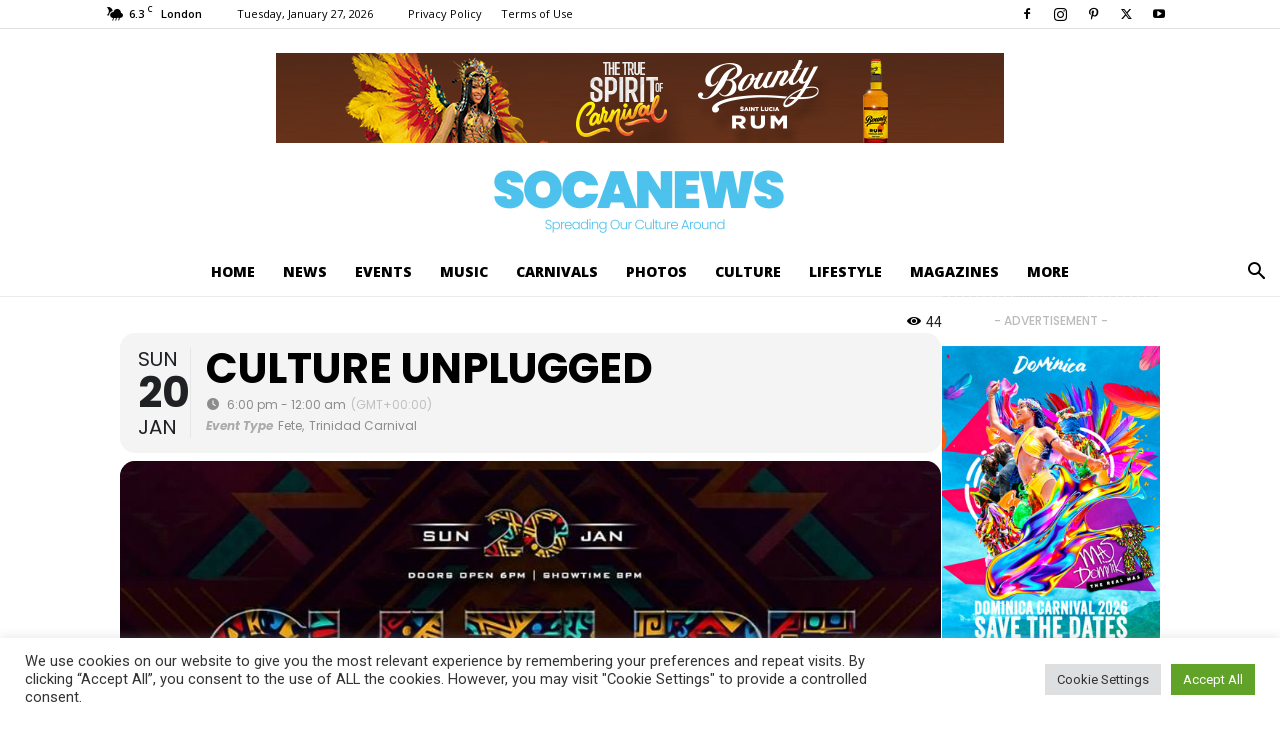

--- FILE ---
content_type: text/html; charset=UTF-8
request_url: https://socanews.com/events/culture-unplugged/
body_size: 43038
content:

<!doctype html >
<!--[if IE 8]>    <html class="ie8" lang="en"> <![endif]-->
<!--[if IE 9]>    <html class="ie9" lang="en"> <![endif]-->
<!--[if gt IE 8]><!--> <html lang="en-GB"> <!--<![endif]-->
<head>
    <title>Soca Events - Culture Unplugged</title>
    <meta charset="UTF-8" />
    <meta name="viewport" content="width=device-width, initial-scale=1.0">
    <link rel="pingback" href="https://socanews.com/xmlrpc.php" />
    <script> var ajaxurl = 'https://socanews.com/wp-admin/admin-ajax.php'; </script><meta name='robots' content='index, follow, max-image-preview:large, max-snippet:-1, max-video-preview:-1' />

<!-- Social Warfare v4.5.6 https://warfareplugins.com - BEGINNING OF OUTPUT -->
<meta property="og:description" content="Something SpecialSomething UniqueSomething IntimateSomething LocalCarnival 2019 we celebrate #CULTURE.A moment to appreciate our artists in their truest element-UNPLUGGEDSons and daughters of Legends. The Soca Legacy lives on through them.THE LINEAGE OF LEGENDS.@sekonsta The Son of Merchant. .@nailahblackmantt The Granddaughter of Ras Shorty@kernal.roberts The Son of Lord Kitchener@SharlanBailey The Son of The Mighty Shadow">
<meta property="og:title" content="Culture Unplugged">
<meta property="article_author" content="https://facebook.com/socanews">
<meta property="article_publisher" content="https://facebook.com/socanews">
<meta property="og:image" content="https://socanews.com/wp-content/uploads/2019/01/Culture-Unplugged-20.01.2019.jpg">
<meta property="fb:app_id" content="529576650555031">
<meta property="og:type" content="article">
<meta property="og:url" content="https://socanews.com/events/culture-unplugged/">
<meta property="og:site_name" content="Soca News">
<meta property="article:published_time" content="2019-01-14T21:54:50+00:00">
<meta property="article:modified_time" content="2019-01-14T21:55:44+00:00">
<meta property="og:updated_time" content="2019-01-14T21:55:44+00:00">
<meta name="twitter:title" content="Culture Unplugged">
<meta name="twitter:description" content="Something SpecialSomething UniqueSomething IntimateSomething LocalCarnival 2019 we celebrate #CULTURE.A moment to appreciate our artists in their truest element-UNPLUGGEDSons and daughters of Legends. The Soca Legacy lives on through them.THE LINEAGE OF LEGENDS.@sekonsta The Son of Merchant. .@nailahblackmantt The Granddaughter of Ras Shorty@kernal.roberts The Son of Lord Kitchener@SharlanBailey The Son of The Mighty Shadow">
<meta name="twitter:image" content="https://socanews.com/wp-content/uploads/2019/01/Culture-Unplugged-20.01.2019.jpg">
<meta name="twitter:site" content="@socanews">
<meta name="twitter:creator" content="@socanews">
<meta name="twitter:card" content="summary_large_image">
<style>
	@font-face {
		font-family: "sw-icon-font";
		src:url("https://socanews.com/wp-content/plugins/social-warfare/assets/fonts/sw-icon-font.eot?ver=4.5.6");
		src:url("https://socanews.com/wp-content/plugins/social-warfare/assets/fonts/sw-icon-font.eot?ver=4.5.6#iefix") format("embedded-opentype"),
		url("https://socanews.com/wp-content/plugins/social-warfare/assets/fonts/sw-icon-font.woff?ver=4.5.6") format("woff"),
		url("https://socanews.com/wp-content/plugins/social-warfare/assets/fonts/sw-icon-font.ttf?ver=4.5.6") format("truetype"),
		url("https://socanews.com/wp-content/plugins/social-warfare/assets/fonts/sw-icon-font.svg?ver=4.5.6#1445203416") format("svg");
		font-weight: normal;
		font-style: normal;
		font-display:block;
	}
</style>
<!-- Social Warfare v4.5.6 https://warfareplugins.com - END OF OUTPUT -->

<link rel="icon" type="image/png" href="https://socanews.com/wp-content/uploads/2018/03/SN-Logo_TagDiv_D_FavIcon.png"><link rel="apple-touch-icon" sizes="76x76" href="https://socanews.com/wp-content/uploads/2018/03/SN-Logo_TagDiv_iOS_76.png"/><link rel="apple-touch-icon" sizes="120x120" href="https://socanews.com/wp-content/uploads/2018/03/SN-Logo_TagDiv_iOS_154-300x300.png"/><link rel="apple-touch-icon" sizes="152x152" href="https://socanews.com/wp-content/uploads/2018/03/SN-Logo_TagDiv_iOS_154-300x300.png"/><link rel="apple-touch-icon" sizes="114x114" href="https://socanews.com/wp-content/uploads/2018/03/SN-Logo_TagDiv_iOS_114.png"/><link rel="apple-touch-icon" sizes="144x144" href="https://socanews.com/wp-content/uploads/2018/03/SN-Logo_TagDiv_iOS_154-300x300.png"/>
	<!-- This site is optimized with the Yoast SEO plugin v25.6 - https://yoast.com/wordpress/plugins/seo/ -->
	<link rel="canonical" href="https://socanews.com/events/culture-unplugged/" />
	<meta property="og:locale" content="en_GB" />
	<meta property="og:type" content="article" />
	<meta property="og:title" content="Soca Events - Culture Unplugged" />
	<meta property="og:description" content="Something Special Something Unique Something Intimate Something Local Carnival 2019 we celebrate #CULTURE. A moment to appreciate our artists in their truest element-UNPLUGGED Sons and daughters of Legends. The Soca Legacy lives on through them. THE LINEAGE OF LEGENDS. @sekonsta The Son of Merchant. . @nailahblackmantt The Granddaughter of Ras Shorty @kernal.roberts The Son of [&hellip;]" />
	<meta property="og:url" content="https://socanews.com/events/culture-unplugged/" />
	<meta property="og:site_name" content="Soca News" />
	<meta property="article:publisher" content="https://facebook.com/socanews" />
	<meta property="article:modified_time" content="2019-01-14T21:55:44+00:00" />
	<meta property="og:image" content="https://socanews.com/wp-content/uploads/2019/01/Culture-Unplugged-20.01.2019.jpg" />
	<meta property="og:image:width" content="1000" />
	<meta property="og:image:height" content="1000" />
	<meta property="og:image:type" content="image/jpeg" />
	<meta name="twitter:card" content="summary_large_image" />
	<meta name="twitter:site" content="@socanews" />
	<script type="application/ld+json" class="yoast-schema-graph">{"@context":"https://schema.org","@graph":[{"@type":"WebPage","@id":"https://socanews.com/events/culture-unplugged/","url":"https://socanews.com/events/culture-unplugged/","name":"Soca Events - Culture Unplugged","isPartOf":{"@id":"https://socanews.com/#website"},"primaryImageOfPage":{"@id":"https://socanews.com/events/culture-unplugged/#primaryimage"},"image":{"@id":"https://socanews.com/events/culture-unplugged/#primaryimage"},"thumbnailUrl":"https://socanews.com/wp-content/uploads/2019/01/Culture-Unplugged-20.01.2019.jpg","datePublished":"2019-01-14T21:54:50+00:00","dateModified":"2019-01-14T21:55:44+00:00","breadcrumb":{"@id":"https://socanews.com/events/culture-unplugged/#breadcrumb"},"inLanguage":"en-GB","potentialAction":[{"@type":"ReadAction","target":["https://socanews.com/events/culture-unplugged/"]}]},{"@type":"ImageObject","inLanguage":"en-GB","@id":"https://socanews.com/events/culture-unplugged/#primaryimage","url":"https://socanews.com/wp-content/uploads/2019/01/Culture-Unplugged-20.01.2019.jpg","contentUrl":"https://socanews.com/wp-content/uploads/2019/01/Culture-Unplugged-20.01.2019.jpg","width":1000,"height":1000},{"@type":"BreadcrumbList","@id":"https://socanews.com/events/culture-unplugged/#breadcrumb","itemListElement":[{"@type":"ListItem","position":1,"name":"Home","item":"https://socanews.com/"},{"@type":"ListItem","position":2,"name":"Events","item":"https://socanews.com/events/"},{"@type":"ListItem","position":3,"name":"Culture Unplugged"}]},{"@type":"WebSite","@id":"https://socanews.com/#website","url":"https://socanews.com/","name":"Soca News","description":"Spreading Our Culture Around","potentialAction":[{"@type":"SearchAction","target":{"@type":"EntryPoint","urlTemplate":"https://socanews.com/?s={search_term_string}"},"query-input":{"@type":"PropertyValueSpecification","valueRequired":true,"valueName":"search_term_string"}}],"inLanguage":"en-GB"}]}</script>
	<!-- / Yoast SEO plugin. -->


<link rel='dns-prefetch' href='//maps.googleapis.com' />
<link rel='dns-prefetch' href='//meet.jit.si' />
<link rel='dns-prefetch' href='//www.googletagmanager.com' />
<link rel='dns-prefetch' href='//fonts.googleapis.com' />
<link rel="alternate" type="application/rss+xml" title="Soca News &raquo; Feed" href="https://socanews.com/feed/" />
<link rel="alternate" type="application/rss+xml" title="Soca News &raquo; Comments Feed" href="https://socanews.com/comments/feed/" />
<link rel="alternate" type="application/rss+xml" title="Soca News &raquo; Culture Unplugged Comments Feed" href="https://socanews.com/events/culture-unplugged/feed/" />
<link rel="alternate" title="oEmbed (JSON)" type="application/json+oembed" href="https://socanews.com/wp-json/oembed/1.0/embed?url=https%3A%2F%2Fsocanews.com%2Fevents%2Fculture-unplugged%2F" />
<link rel="alternate" title="oEmbed (XML)" type="text/xml+oembed" href="https://socanews.com/wp-json/oembed/1.0/embed?url=https%3A%2F%2Fsocanews.com%2Fevents%2Fculture-unplugged%2F&#038;format=xml" />
<style id='wp-img-auto-sizes-contain-inline-css' type='text/css'>
img:is([sizes=auto i],[sizes^="auto," i]){contain-intrinsic-size:3000px 1500px}
/*# sourceURL=wp-img-auto-sizes-contain-inline-css */
</style>
<link rel='stylesheet' id='social-warfare-block-css-css' href='https://socanews.com/wp-content/plugins/social-warfare/assets/js/post-editor/dist/blocks.style.build.css?ver=6.9' type='text/css' media='all' />
<link rel='stylesheet' id='twb-open-sans-css' href='https://fonts.googleapis.com/css?family=Open+Sans%3A300%2C400%2C500%2C600%2C700%2C800&#038;display=swap&#038;ver=6.9' type='text/css' media='all' />
<link rel='stylesheet' id='twbbwg-global-css' href='https://socanews.com/wp-content/plugins/photo-gallery/booster/assets/css/global.css?ver=1.0.0' type='text/css' media='all' />
<link rel='stylesheet' id='evo_single_event-css' href='//socanews.com/wp-content/plugins/eventON/assets/css/evo_event_styles.css?ver=4.9.11' type='text/css' media='all' />
<style id='wp-emoji-styles-inline-css' type='text/css'>

	img.wp-smiley, img.emoji {
		display: inline !important;
		border: none !important;
		box-shadow: none !important;
		height: 1em !important;
		width: 1em !important;
		margin: 0 0.07em !important;
		vertical-align: -0.1em !important;
		background: none !important;
		padding: 0 !important;
	}
/*# sourceURL=wp-emoji-styles-inline-css */
</style>
<link rel='stylesheet' id='wp-block-library-css' href='https://socanews.com/wp-includes/css/dist/block-library/style.min.css?ver=6.9' type='text/css' media='all' />
<style id='classic-theme-styles-inline-css' type='text/css'>
/*! This file is auto-generated */
.wp-block-button__link{color:#fff;background-color:#32373c;border-radius:9999px;box-shadow:none;text-decoration:none;padding:calc(.667em + 2px) calc(1.333em + 2px);font-size:1.125em}.wp-block-file__button{background:#32373c;color:#fff;text-decoration:none}
/*# sourceURL=/wp-includes/css/classic-themes.min.css */
</style>
<style id='global-styles-inline-css' type='text/css'>
:root{--wp--preset--aspect-ratio--square: 1;--wp--preset--aspect-ratio--4-3: 4/3;--wp--preset--aspect-ratio--3-4: 3/4;--wp--preset--aspect-ratio--3-2: 3/2;--wp--preset--aspect-ratio--2-3: 2/3;--wp--preset--aspect-ratio--16-9: 16/9;--wp--preset--aspect-ratio--9-16: 9/16;--wp--preset--color--black: #000000;--wp--preset--color--cyan-bluish-gray: #abb8c3;--wp--preset--color--white: #ffffff;--wp--preset--color--pale-pink: #f78da7;--wp--preset--color--vivid-red: #cf2e2e;--wp--preset--color--luminous-vivid-orange: #ff6900;--wp--preset--color--luminous-vivid-amber: #fcb900;--wp--preset--color--light-green-cyan: #7bdcb5;--wp--preset--color--vivid-green-cyan: #00d084;--wp--preset--color--pale-cyan-blue: #8ed1fc;--wp--preset--color--vivid-cyan-blue: #0693e3;--wp--preset--color--vivid-purple: #9b51e0;--wp--preset--gradient--vivid-cyan-blue-to-vivid-purple: linear-gradient(135deg,rgb(6,147,227) 0%,rgb(155,81,224) 100%);--wp--preset--gradient--light-green-cyan-to-vivid-green-cyan: linear-gradient(135deg,rgb(122,220,180) 0%,rgb(0,208,130) 100%);--wp--preset--gradient--luminous-vivid-amber-to-luminous-vivid-orange: linear-gradient(135deg,rgb(252,185,0) 0%,rgb(255,105,0) 100%);--wp--preset--gradient--luminous-vivid-orange-to-vivid-red: linear-gradient(135deg,rgb(255,105,0) 0%,rgb(207,46,46) 100%);--wp--preset--gradient--very-light-gray-to-cyan-bluish-gray: linear-gradient(135deg,rgb(238,238,238) 0%,rgb(169,184,195) 100%);--wp--preset--gradient--cool-to-warm-spectrum: linear-gradient(135deg,rgb(74,234,220) 0%,rgb(151,120,209) 20%,rgb(207,42,186) 40%,rgb(238,44,130) 60%,rgb(251,105,98) 80%,rgb(254,248,76) 100%);--wp--preset--gradient--blush-light-purple: linear-gradient(135deg,rgb(255,206,236) 0%,rgb(152,150,240) 100%);--wp--preset--gradient--blush-bordeaux: linear-gradient(135deg,rgb(254,205,165) 0%,rgb(254,45,45) 50%,rgb(107,0,62) 100%);--wp--preset--gradient--luminous-dusk: linear-gradient(135deg,rgb(255,203,112) 0%,rgb(199,81,192) 50%,rgb(65,88,208) 100%);--wp--preset--gradient--pale-ocean: linear-gradient(135deg,rgb(255,245,203) 0%,rgb(182,227,212) 50%,rgb(51,167,181) 100%);--wp--preset--gradient--electric-grass: linear-gradient(135deg,rgb(202,248,128) 0%,rgb(113,206,126) 100%);--wp--preset--gradient--midnight: linear-gradient(135deg,rgb(2,3,129) 0%,rgb(40,116,252) 100%);--wp--preset--font-size--small: 11px;--wp--preset--font-size--medium: 20px;--wp--preset--font-size--large: 32px;--wp--preset--font-size--x-large: 42px;--wp--preset--font-size--regular: 15px;--wp--preset--font-size--larger: 50px;--wp--preset--spacing--20: 0.44rem;--wp--preset--spacing--30: 0.67rem;--wp--preset--spacing--40: 1rem;--wp--preset--spacing--50: 1.5rem;--wp--preset--spacing--60: 2.25rem;--wp--preset--spacing--70: 3.38rem;--wp--preset--spacing--80: 5.06rem;--wp--preset--shadow--natural: 6px 6px 9px rgba(0, 0, 0, 0.2);--wp--preset--shadow--deep: 12px 12px 50px rgba(0, 0, 0, 0.4);--wp--preset--shadow--sharp: 6px 6px 0px rgba(0, 0, 0, 0.2);--wp--preset--shadow--outlined: 6px 6px 0px -3px rgb(255, 255, 255), 6px 6px rgb(0, 0, 0);--wp--preset--shadow--crisp: 6px 6px 0px rgb(0, 0, 0);}:where(.is-layout-flex){gap: 0.5em;}:where(.is-layout-grid){gap: 0.5em;}body .is-layout-flex{display: flex;}.is-layout-flex{flex-wrap: wrap;align-items: center;}.is-layout-flex > :is(*, div){margin: 0;}body .is-layout-grid{display: grid;}.is-layout-grid > :is(*, div){margin: 0;}:where(.wp-block-columns.is-layout-flex){gap: 2em;}:where(.wp-block-columns.is-layout-grid){gap: 2em;}:where(.wp-block-post-template.is-layout-flex){gap: 1.25em;}:where(.wp-block-post-template.is-layout-grid){gap: 1.25em;}.has-black-color{color: var(--wp--preset--color--black) !important;}.has-cyan-bluish-gray-color{color: var(--wp--preset--color--cyan-bluish-gray) !important;}.has-white-color{color: var(--wp--preset--color--white) !important;}.has-pale-pink-color{color: var(--wp--preset--color--pale-pink) !important;}.has-vivid-red-color{color: var(--wp--preset--color--vivid-red) !important;}.has-luminous-vivid-orange-color{color: var(--wp--preset--color--luminous-vivid-orange) !important;}.has-luminous-vivid-amber-color{color: var(--wp--preset--color--luminous-vivid-amber) !important;}.has-light-green-cyan-color{color: var(--wp--preset--color--light-green-cyan) !important;}.has-vivid-green-cyan-color{color: var(--wp--preset--color--vivid-green-cyan) !important;}.has-pale-cyan-blue-color{color: var(--wp--preset--color--pale-cyan-blue) !important;}.has-vivid-cyan-blue-color{color: var(--wp--preset--color--vivid-cyan-blue) !important;}.has-vivid-purple-color{color: var(--wp--preset--color--vivid-purple) !important;}.has-black-background-color{background-color: var(--wp--preset--color--black) !important;}.has-cyan-bluish-gray-background-color{background-color: var(--wp--preset--color--cyan-bluish-gray) !important;}.has-white-background-color{background-color: var(--wp--preset--color--white) !important;}.has-pale-pink-background-color{background-color: var(--wp--preset--color--pale-pink) !important;}.has-vivid-red-background-color{background-color: var(--wp--preset--color--vivid-red) !important;}.has-luminous-vivid-orange-background-color{background-color: var(--wp--preset--color--luminous-vivid-orange) !important;}.has-luminous-vivid-amber-background-color{background-color: var(--wp--preset--color--luminous-vivid-amber) !important;}.has-light-green-cyan-background-color{background-color: var(--wp--preset--color--light-green-cyan) !important;}.has-vivid-green-cyan-background-color{background-color: var(--wp--preset--color--vivid-green-cyan) !important;}.has-pale-cyan-blue-background-color{background-color: var(--wp--preset--color--pale-cyan-blue) !important;}.has-vivid-cyan-blue-background-color{background-color: var(--wp--preset--color--vivid-cyan-blue) !important;}.has-vivid-purple-background-color{background-color: var(--wp--preset--color--vivid-purple) !important;}.has-black-border-color{border-color: var(--wp--preset--color--black) !important;}.has-cyan-bluish-gray-border-color{border-color: var(--wp--preset--color--cyan-bluish-gray) !important;}.has-white-border-color{border-color: var(--wp--preset--color--white) !important;}.has-pale-pink-border-color{border-color: var(--wp--preset--color--pale-pink) !important;}.has-vivid-red-border-color{border-color: var(--wp--preset--color--vivid-red) !important;}.has-luminous-vivid-orange-border-color{border-color: var(--wp--preset--color--luminous-vivid-orange) !important;}.has-luminous-vivid-amber-border-color{border-color: var(--wp--preset--color--luminous-vivid-amber) !important;}.has-light-green-cyan-border-color{border-color: var(--wp--preset--color--light-green-cyan) !important;}.has-vivid-green-cyan-border-color{border-color: var(--wp--preset--color--vivid-green-cyan) !important;}.has-pale-cyan-blue-border-color{border-color: var(--wp--preset--color--pale-cyan-blue) !important;}.has-vivid-cyan-blue-border-color{border-color: var(--wp--preset--color--vivid-cyan-blue) !important;}.has-vivid-purple-border-color{border-color: var(--wp--preset--color--vivid-purple) !important;}.has-vivid-cyan-blue-to-vivid-purple-gradient-background{background: var(--wp--preset--gradient--vivid-cyan-blue-to-vivid-purple) !important;}.has-light-green-cyan-to-vivid-green-cyan-gradient-background{background: var(--wp--preset--gradient--light-green-cyan-to-vivid-green-cyan) !important;}.has-luminous-vivid-amber-to-luminous-vivid-orange-gradient-background{background: var(--wp--preset--gradient--luminous-vivid-amber-to-luminous-vivid-orange) !important;}.has-luminous-vivid-orange-to-vivid-red-gradient-background{background: var(--wp--preset--gradient--luminous-vivid-orange-to-vivid-red) !important;}.has-very-light-gray-to-cyan-bluish-gray-gradient-background{background: var(--wp--preset--gradient--very-light-gray-to-cyan-bluish-gray) !important;}.has-cool-to-warm-spectrum-gradient-background{background: var(--wp--preset--gradient--cool-to-warm-spectrum) !important;}.has-blush-light-purple-gradient-background{background: var(--wp--preset--gradient--blush-light-purple) !important;}.has-blush-bordeaux-gradient-background{background: var(--wp--preset--gradient--blush-bordeaux) !important;}.has-luminous-dusk-gradient-background{background: var(--wp--preset--gradient--luminous-dusk) !important;}.has-pale-ocean-gradient-background{background: var(--wp--preset--gradient--pale-ocean) !important;}.has-electric-grass-gradient-background{background: var(--wp--preset--gradient--electric-grass) !important;}.has-midnight-gradient-background{background: var(--wp--preset--gradient--midnight) !important;}.has-small-font-size{font-size: var(--wp--preset--font-size--small) !important;}.has-medium-font-size{font-size: var(--wp--preset--font-size--medium) !important;}.has-large-font-size{font-size: var(--wp--preset--font-size--large) !important;}.has-x-large-font-size{font-size: var(--wp--preset--font-size--x-large) !important;}
:where(.wp-block-post-template.is-layout-flex){gap: 1.25em;}:where(.wp-block-post-template.is-layout-grid){gap: 1.25em;}
:where(.wp-block-term-template.is-layout-flex){gap: 1.25em;}:where(.wp-block-term-template.is-layout-grid){gap: 1.25em;}
:where(.wp-block-columns.is-layout-flex){gap: 2em;}:where(.wp-block-columns.is-layout-grid){gap: 2em;}
:root :where(.wp-block-pullquote){font-size: 1.5em;line-height: 1.6;}
/*# sourceURL=global-styles-inline-css */
</style>
<link rel='stylesheet' id='ap_plugin_main_stylesheet-css' href='https://socanews.com/wp-content/plugins/ap-plugin-scripteo/frontend/css/asset/style.css?ver=6.9' type='text/css' media='all' />
<link rel='stylesheet' id='ap_plugin_user_panel-css' href='https://socanews.com/wp-content/plugins/ap-plugin-scripteo/frontend/css/asset/user-panel.css?ver=6.9' type='text/css' media='all' />
<link rel='stylesheet' id='ap_plugin_block-1068--250_stylesheet-css' href='https://socanews.com/wp-content/plugins/ap-plugin-scripteo/frontend/css/block-1068--250.css?ver=6.9' type='text/css' media='all' />
<link rel='stylesheet' id='ap_plugin_block-125--125_stylesheet-css' href='https://socanews.com/wp-content/plugins/ap-plugin-scripteo/frontend/css/block-125--125.css?ver=6.9' type='text/css' media='all' />
<link rel='stylesheet' id='ap_plugin_block-1920--1200_stylesheet-css' href='https://socanews.com/wp-content/plugins/ap-plugin-scripteo/frontend/css/block-1920--1200.css?ver=6.9' type='text/css' media='all' />
<link rel='stylesheet' id='ap_plugin_block-250--250_stylesheet-css' href='https://socanews.com/wp-content/plugins/ap-plugin-scripteo/frontend/css/block-250--250.css?ver=6.9' type='text/css' media='all' />
<link rel='stylesheet' id='ap_plugin_block-300--250_stylesheet-css' href='https://socanews.com/wp-content/plugins/ap-plugin-scripteo/frontend/css/block-300--250.css?ver=6.9' type='text/css' media='all' />
<link rel='stylesheet' id='ap_plugin_block-300--300_stylesheet-css' href='https://socanews.com/wp-content/plugins/ap-plugin-scripteo/frontend/css/block-300--300.css?ver=6.9' type='text/css' media='all' />
<link rel='stylesheet' id='ap_plugin_block-300--375_stylesheet-css' href='https://socanews.com/wp-content/plugins/ap-plugin-scripteo/frontend/css/block-300--375.css?ver=6.9' type='text/css' media='all' />
<link rel='stylesheet' id='ap_plugin_block-300--600_stylesheet-css' href='https://socanews.com/wp-content/plugins/ap-plugin-scripteo/frontend/css/block-300--600.css?ver=6.9' type='text/css' media='all' />
<link rel='stylesheet' id='ap_plugin_block-320--150_stylesheet-css' href='https://socanews.com/wp-content/plugins/ap-plugin-scripteo/frontend/css/block-320--150.css?ver=6.9' type='text/css' media='all' />
<link rel='stylesheet' id='ap_plugin_block-336--280_stylesheet-css' href='https://socanews.com/wp-content/plugins/ap-plugin-scripteo/frontend/css/block-336--280.css?ver=6.9' type='text/css' media='all' />
<link rel='stylesheet' id='ap_plugin_block-468--60_stylesheet-css' href='https://socanews.com/wp-content/plugins/ap-plugin-scripteo/frontend/css/block-468--60.css?ver=6.9' type='text/css' media='all' />
<link rel='stylesheet' id='ap_plugin_block-728--90_stylesheet-css' href='https://socanews.com/wp-content/plugins/ap-plugin-scripteo/frontend/css/block-728--90.css?ver=6.9' type='text/css' media='all' />
<link rel='stylesheet' id='ap_plugin_block-970--250_stylesheet-css' href='https://socanews.com/wp-content/plugins/ap-plugin-scripteo/frontend/css/block-970--250.css?ver=6.9' type='text/css' media='all' />
<link rel='stylesheet' id='ap_plugin_default-extra_stylesheet-css' href='https://socanews.com/wp-content/plugins/ap-plugin-scripteo/frontend/css/default-extra.css?ver=6.9' type='text/css' media='all' />
<link rel='stylesheet' id='ap_plugin_default_stylesheet-css' href='https://socanews.com/wp-content/plugins/ap-plugin-scripteo/frontend/css/default.css?ver=6.9' type='text/css' media='all' />
<link rel='stylesheet' id='ap_plugin_facebook-1_stylesheet-css' href='https://socanews.com/wp-content/plugins/ap-plugin-scripteo/frontend/css/facebook-1.css?ver=6.9' type='text/css' media='all' />
<link rel='stylesheet' id='ap_plugin_facebook-2_stylesheet-css' href='https://socanews.com/wp-content/plugins/ap-plugin-scripteo/frontend/css/facebook-2.css?ver=6.9' type='text/css' media='all' />
<link rel='stylesheet' id='ap_plugin_flat-1_stylesheet-css' href='https://socanews.com/wp-content/plugins/ap-plugin-scripteo/frontend/css/flat-1.css?ver=6.9' type='text/css' media='all' />
<link rel='stylesheet' id='ap_plugin_flat-2_stylesheet-css' href='https://socanews.com/wp-content/plugins/ap-plugin-scripteo/frontend/css/flat-2.css?ver=6.9' type='text/css' media='all' />
<link rel='stylesheet' id='ap_plugin_flat-3_stylesheet-css' href='https://socanews.com/wp-content/plugins/ap-plugin-scripteo/frontend/css/flat-3.css?ver=6.9' type='text/css' media='all' />
<link rel='stylesheet' id='ap_plugin_flat-4_stylesheet-css' href='https://socanews.com/wp-content/plugins/ap-plugin-scripteo/frontend/css/flat-4.css?ver=6.9' type='text/css' media='all' />
<link rel='stylesheet' id='ap_plugin_html_stylesheet-css' href='https://socanews.com/wp-content/plugins/ap-plugin-scripteo/frontend/css/html.css?ver=6.9' type='text/css' media='all' />
<link rel='stylesheet' id='ap_plugin_image-1_stylesheet-css' href='https://socanews.com/wp-content/plugins/ap-plugin-scripteo/frontend/css/image-1.css?ver=6.9' type='text/css' media='all' />
<link rel='stylesheet' id='ap_plugin_image-2_stylesheet-css' href='https://socanews.com/wp-content/plugins/ap-plugin-scripteo/frontend/css/image-2.css?ver=6.9' type='text/css' media='all' />
<link rel='stylesheet' id='ap_plugin_link-1_stylesheet-css' href='https://socanews.com/wp-content/plugins/ap-plugin-scripteo/frontend/css/link-1.css?ver=6.9' type='text/css' media='all' />
<link rel='stylesheet' id='ap_plugin_link-2_stylesheet-css' href='https://socanews.com/wp-content/plugins/ap-plugin-scripteo/frontend/css/link-2.css?ver=6.9' type='text/css' media='all' />
<link rel='stylesheet' id='ap_plugin_material-design-1_stylesheet-css' href='https://socanews.com/wp-content/plugins/ap-plugin-scripteo/frontend/css/material-design-1.css?ver=6.9' type='text/css' media='all' />
<link rel='stylesheet' id='ap_plugin_material-design-2_stylesheet-css' href='https://socanews.com/wp-content/plugins/ap-plugin-scripteo/frontend/css/material-design-2.css?ver=6.9' type='text/css' media='all' />
<link rel='stylesheet' id='ap_plugin_modern-1_stylesheet-css' href='https://socanews.com/wp-content/plugins/ap-plugin-scripteo/frontend/css/modern-1.css?ver=6.9' type='text/css' media='all' />
<link rel='stylesheet' id='ap_plugin_modern-2_stylesheet-css' href='https://socanews.com/wp-content/plugins/ap-plugin-scripteo/frontend/css/modern-2.css?ver=6.9' type='text/css' media='all' />
<link rel='stylesheet' id='ap_plugin_modern-3_stylesheet-css' href='https://socanews.com/wp-content/plugins/ap-plugin-scripteo/frontend/css/modern-3.css?ver=6.9' type='text/css' media='all' />
<link rel='stylesheet' id='ap_plugin_modern-4_stylesheet-css' href='https://socanews.com/wp-content/plugins/ap-plugin-scripteo/frontend/css/modern-4.css?ver=6.9' type='text/css' media='all' />
<link rel='stylesheet' id='ap_plugin_paper-note-1_stylesheet-css' href='https://socanews.com/wp-content/plugins/ap-plugin-scripteo/frontend/css/paper-note-1.css?ver=6.9' type='text/css' media='all' />
<link rel='stylesheet' id='ap_plugin_paper-note-2_stylesheet-css' href='https://socanews.com/wp-content/plugins/ap-plugin-scripteo/frontend/css/paper-note-2.css?ver=6.9' type='text/css' media='all' />
<link rel='stylesheet' id='ap_plugin_paper-note-3_stylesheet-css' href='https://socanews.com/wp-content/plugins/ap-plugin-scripteo/frontend/css/paper-note-3.css?ver=6.9' type='text/css' media='all' />
<link rel='stylesheet' id='ap_plugin_animate_stylesheet-css' href='https://socanews.com/wp-content/plugins/ap-plugin-scripteo/frontend/css/asset/animate.css?ver=6.9' type='text/css' media='all' />
<link rel='stylesheet' id='ap_plugin_chart_stylesheet-css' href='https://socanews.com/wp-content/plugins/ap-plugin-scripteo/frontend/css/asset/chart.css?ver=6.9' type='text/css' media='all' />
<link rel='stylesheet' id='ap_plugin_carousel_stylesheet-css' href='https://socanews.com/wp-content/plugins/ap-plugin-scripteo/frontend/css/asset/bsa.carousel.css?ver=6.9' type='text/css' media='all' />
<link rel='stylesheet' id='ap_plugin_materialize_stylesheet-css' href='https://socanews.com/wp-content/plugins/ap-plugin-scripteo/frontend/css/asset/material-design.css?ver=6.9' type='text/css' media='all' />
<link rel='stylesheet' id='cookie-law-info-css' href='https://socanews.com/wp-content/plugins/cookie-law-info/legacy/public/css/cookie-law-info-public.css?ver=3.3.9.1' type='text/css' media='all' />
<link rel='stylesheet' id='cookie-law-info-gdpr-css' href='https://socanews.com/wp-content/plugins/cookie-law-info/legacy/public/css/cookie-law-info-gdpr.css?ver=3.3.9.1' type='text/css' media='all' />
<link rel='stylesheet' id='bwg_fonts-css' href='https://socanews.com/wp-content/plugins/photo-gallery/css/bwg-fonts/fonts.css?ver=0.0.1' type='text/css' media='all' />
<link rel='stylesheet' id='sumoselect-css' href='https://socanews.com/wp-content/plugins/photo-gallery/css/sumoselect.min.css?ver=3.4.6' type='text/css' media='all' />
<link rel='stylesheet' id='mCustomScrollbar-css' href='https://socanews.com/wp-content/plugins/photo-gallery/css/jquery.mCustomScrollbar.min.css?ver=3.1.5' type='text/css' media='all' />
<link rel='stylesheet' id='bwg_googlefonts-css' href='https://fonts.googleapis.com/css?family=Ubuntu&#038;subset=greek,latin,greek-ext,vietnamese,cyrillic-ext,latin-ext,cyrillic' type='text/css' media='all' />
<link rel='stylesheet' id='bwg_frontend-css' href='https://socanews.com/wp-content/plugins/photo-gallery/css/styles.min.css?ver=1.8.31' type='text/css' media='all' />
<link rel='stylesheet' id='sps_front_css-css' href='https://socanews.com/wp-content/plugins/sync-post-with-other-site/assets/css/sps_front_style.css?rand=652&#038;ver=1.9.1' type='text/css' media='all' />
<link rel='stylesheet' id='td-plugin-framework-css' href='https://socanews.com/wp-content/plugins/td-api-plugin/css/customstyle.css?ver=6.9' type='text/css' media='all' />
<link rel='stylesheet' id='social_warfare-css' href='https://socanews.com/wp-content/plugins/social-warfare/assets/css/style.min.css?ver=4.5.6' type='text/css' media='all' />
<link rel='stylesheet' id='td-plugin-newsletter-css' href='https://socanews.com/wp-content/plugins/td-newsletter/style.css?ver=12.7.1' type='text/css' media='all' />
<link rel='stylesheet' id='td-plugin-multi-purpose-css' href='https://socanews.com/wp-content/plugins/td-composer/td-multi-purpose/style.css?ver=492e3cf54bd42df3b24a3de8e2307cafx' type='text/css' media='all' />
<link rel='stylesheet' id='google-fonts-style-css' href='https://fonts.googleapis.com/css?family=Poppins%3A400%2C300%2C500%2C600%7CRoboto%3A400%2C600%2C700%2C300%2C500%7CMontserrat%3A400%2C300%2C500%2C600%7COswald%3A400%2C300%2C500%2C600%7COpen+Sans%3A400%2C600%2C700%2C300%2C500&#038;display=swap&#038;ver=12.7.1' type='text/css' media='all' />
<link rel='stylesheet' id='evcal_google_fonts-css' href='https://fonts.googleapis.com/css?family=Noto+Sans%3A400%2C400italic%2C700%7CPoppins%3A700%2C800%2C900&#038;subset=latin%2Clatin-ext&#038;ver=4.9.11' type='text/css' media='all' />
<link rel='stylesheet' id='evcal_cal_default-css' href='//socanews.com/wp-content/plugins/eventON/assets/css/eventon_styles.css?ver=4.9.11' type='text/css' media='all' />
<link rel='stylesheet' id='evo_font_icons-css' href='//socanews.com/wp-content/plugins/eventON/assets/fonts/all.css?ver=4.9.11' type='text/css' media='all' />
<style id='evo_dynamic_styles-inline-css' type='text/css'>
.eventon_events_list .eventon_list_event .desc_trig, .evopop_top{background-color:#fafafa}.eventon_events_list .eventon_list_event .desc_trig:hover{background-color:#f4f4f4}.ajde_evcal_calendar .calendar_header p,
			.eventon_events_list .eventon_list_event .evoet_cx span.evoet_dayblock span, 
			.evo_pop_body .evoet_cx span.evoet_dayblock span,
			.ajde_evcal_calendar .evcal_evdata_row .evcal_evdata_cell h3.evo_h3,
			.evo_lightbox_content h3.evo_h3, h2.evo_h2, h3.evo_h3,h4.evo_h4,
			body .ajde_evcal_calendar h4.evo_h4, 
			.evo_content_in h4.evo_h4,
			.evo_metarow_ICS .evcal_evdata_cell p a,
			.eventon_events_list .eventon_list_event .evoet_cx span.evcal_desc2, 
			.eventon_list_event .evoet_cx span.evcal_event_title,
			.evoet_cx span.evcal_desc2,	
			.evo_metarow_ICS .evcal_evdata_cell p a, 
			.evo_metarow_learnMICS .evcal_col50 .evcal_evdata_cell p a,
			.eventon_list_event .evo_metarow_locImg p.evoLOCtxt .evo_loc_text_title,		
			.evo_clik_row .evo_h3,
			.evotax_term_card .evotax_term_details h2, 
			.evotax_term_card h3.evotax_term_subtitle,
			.ajde_evcal_calendar .evo_sort_btn,
			.eventon_main_section  #evcal_cur,	
			.ajde_evcal_calendar .calendar_header p.evo_month_title,		
			.ajde_evcal_calendar .eventon_events_list .evcal_month_line p,
			.eventon_events_list .eventon_list_event .evcal_cblock,			
			.ajde_evcal_calendar .evcal_month_line,
			.eventon_event .event_excerpt_in h3,
			.ajde_evcal_calendar .evo_footer_nav p.evo_month_title,
			.evo_eventon_live_now_section h3,
			.evo_tab_view .evo_tabs p.evo_tab,
			.evo_metarow_virtual .evo_live_now_tag,
			.evo_page_body .evo_sin_page .evosin_event_title{font-family:Poppins}.ajde_evcal_calendar .eventon_events_list p,	
		.evo_lightbox p,
		.eventon_events_list .eventon_list_event .evoet_cx span, 
		.evo_pop_body .evoet_cx span,	
		.eventon_events_list .eventon_list_event .evoet_cx span.evcal_event_subtitle, 
		.evo_pop_body .evoet_cx span.evcal_event_subtitle,
		.ajde_evcal_calendar .eventon_list_event .event_description .evcal_btn, 
		.evo_pop_body .evcal_btn, .evcal_btn,
		.eventon_events_list .eventon_list_event .cancel_event .evo_event_headers, 
		.evo_pop_body .evo_event_headers.canceled,
		.eventon_events_list .eventon_list_event .evcal_list_a .evo_above_title span,
		.evo_pop_body .evcal_list_a .evo_above_title span,
		.evcal_evdata_row.evcal_event_details .evcal_evdata_cell p,
		#evcal_list .eventon_list_event .evoInput, .evo_pop_body .evoInput,
		.evcal_evdata_row .evcal_evdata_cell p, 
		#evcal_list .eventon_list_event p.no_events,
		.ajde_evcal_calendar .eventon_events_list .eventon_desc_in ul,
		.evoGuideCall em,
		.evo_cal_above span,
		.ajde_evcal_calendar .calendar_header .evo_j_dates .legend,
		.ajde_evcal_calendar .evo_custom_content ul li, 
		#evcal_list .eventon_list_event .event_description .evo_custom_content li
		.eventon_sort_line p, .eventon_filter_line p,
		.evcal_evdata_row{font-family:Poppins}.ajde_evcal_calendar .evo_sort_btn, .eventon_sf_field p, .evo_srt_sel p.fa{color:#B8B8B8}.ajde_evcal_calendar .evo_sort_btn:hover{color:#d8d8d8}.eventon_events_list .eventon_list_event a,
				.evocard_row .evo_metarow_organizer .evo_card_organizer_social a,
				.evo_lightbox .evo_tax_social_media a{color:#656565}
				#evcal_list .eventon_list_event .event_description .evcal_btn, 
				#evcal_list .eventon_list_event .event_description .evcal_btn p, 
				body .evo_lightboxes .evo_lightbox_body.evo_pop_body .evcal_btn,
				.ajde_evcal_calendar .eventon_list_event .event_description .evcal_btn, 
				.evo_lightbox .evcal_btn, body .evcal_btn,
				.evo_lightbox.eventon_events_list .eventon_list_event a.evcal_btn,
				.evcal_btn,.evo_btn_arr,.evo_btn_arr_circ{color:#ffffff;background:#237ebd;}#evcal_list .eventon_list_event .event_description .evcal_btn:hover, 
				body .evo_lightboxes .evo_lightbox_body.evo_pop_body .evcal_btn:hover,
				.ajde_evcal_calendar .eventon_list_event .event_description .evcal_btn:hover, 
				.evo_pop_body .evcal_btn:hover, .evcal_btn:hover,.evcal_evdata_row.evo_clik_row:hover{color:#ffffff;background:#237ebd;}.evcal_evdata_row.evo_clik_row:hover &gt; *, .evcal_evdata_row.evo_clik_row:hover i{color:#ffffff}.eventon_list_event .evo_btn_secondary, 
				.ajde_evcal_calendar .eventon_list_event .event_description .evcal_btn.evo_btn_secondary,
				.evo_lightbox .evcal_btn.evo_btn_secondary, 
				body .evcal_btn.evo_btn_secondary,
				#evcal_list .eventon_list_event .event_description .evcal_btn.evo_btn_secondary,
				.evcal_btn.evo_btn_secondary,
				.evo_btn_secondary{color:#ffffff;background:#d2d2d2;}.eventon_list_event .evo_btn_secondary:hover, 
				.ajde_evcal_calendar .eventon_list_event .event_description .evcal_btn.evo_btn_secondary:hover,
				.evo_lightbox .evcal_btn.evo_btn_secondary:hover, 
				body .evcal_btn.evo_btn_secondary:hover,
				#evcal_list .eventon_list_event .event_description .evcal_btn.evo_btn_secondary:hover,
				.eventon_list_event .evo_btn_secondary:hover, 
				.evcal_btn.evo_btn_secondary:hover,
				.evo_btn_secondary:hover{color:#ffffff;background:#bebebe;}.evocard_row .evcal_evdata_icons i, .evocard_row .evcal_evdata_custometa_icons i{color:#6B6B6B;font-size:18px;}.evcal_evdata_row .evcal_evdata_cell h3, .evo_clik_row .evo_h3{font-size:18px}.evcal_evdata_row .evcal_evdata_cell h2, .evcal_evdata_row .evcal_evdata_cell h3, .evorow .evo_clik_row h3, 
			.evcal_evdata_row .evcal_evdata_cell h3 a{color:#6B6B6B}#evcal_list .eventon_list_event .evcal_eventcard p, 
				.ajde_evcal_calendar .eventon_events_list .eventon_desc_in ul,
				.evo_lightboxes .evo_pop_body .evcal_evdata_row .evcal_evdata_cell p,
				.evo_lightboxes .evcal_evdata_cell p a{color:#656565}.ajde_evcal_calendar #evcal_head.calendar_header #evcal_cur, .ajde_evcal_calendar .evcal_month_line p, .ajde_evcal_calendar .evo_footer_nav p.evo_month_title{color:#52c4f1}.eventon_events_list .eventon_list_event .event_description, .evo_lightbox.eventcard .evo_lightbox_body{background-color:#f5f5f5}.evocard_box{background-color:#f3f3f3}.evcal_event_details .evcal_evdata_cell.shorter_desc .eventon_desc_in:after{background:linear-gradient(to top,	#f3f3f3 20%, #f3f3f300 80%)}.event_description .bordb, #evcal_list .bordb, .eventon_events_list .eventon_list_event .event_description, .bordr, #evcal_list,
					#evcal_list p.desc_trig_outter, 
					.evopop_top,
					.evo_pop_body .bordb{border-color:#cdcdcd}.eventon_events_list .eventon_list_event .evcal_list_a.featured_event{background-color:#F9ECE4}.eventon_events_list .eventon_list_event .desc_trig:hover{border-left-width:7px}.eventon_events_list .eventon_list_event .evcal_list_a.featured_event:hover{background-color:#FAE4D7}.evoet_cx .evo_ep_bar b, .evoet_cx .evo_ep_bar b:before{background-color:#f79191}.evoet_cx .evo_ep_bar.evo_completed b{background-color:#9a9a9a}.eventon_events_list .eventon_list_event .evoet_cx span.evo_above_title span.featured, .evo_pop_body .evoet_cx span.evo_above_title span.featured,
					.evosv_grid .evosv_tag.featured{color:#ffffff;background-color:#ffcb55;}.eventon_events_list .eventon_list_event .evoet_cx span.evo_above_title span.completed, .evo_pop_body .evoet_cx span.evo_above_title span.completed,
					.evosv_grid .evosv_tag.completed{color:#202124;background-color:#585858;}.ajde_evcal_calendar.clean, 
						.ajde_evcal_calendar.color.etttc_none,
						.ajde_evcal_calendar.white.etttc_custom, 
						.evo_lightboxes .eventon_list_event.clean, 
						.evo_lightboxes .eventon_list_event.color.etttc_none{--evo_ett_color:#8c8c8c;}.ajde_evcal_calendar.clean, 
						.ajde_evcal_calendar.color.etttc_none, 
						.ajde_evcal_calendar.white.etttc_custom, 
						.evo_lightboxes .clean.eventon_list_event, 
						.evo_lightboxes .eventon_list_event.color.etttc_none{--ett_title_color:#4dc2ed}.ajde_evcal_calendar.clean, 
						.ajde_evcal_calendar.color.etttc_none, 
						.ajde_evcal_calendar.white.etttc_custom, 
						.evo_lightboxes .clean.eventon_list_event, 
						.evo_lightboxes .eventon_list_event.color.etttc_none{--ett_subtitle_color:#6B6B6B}.ajde_evcal_calendar, .evo_lightboxes .eventon_list_event{--ett_dateblock_color:#202124}.evoet_cx span.evoet_subtitle.evo_below_title span.status_reason{color:#202124;background-color:#ffffff;}.ajde_evcal_calendar.color.etttc_custom, .evo_lightboxes .eventon_list_event.color.etttc_custom{--evo_ett_color:#000000; --ett_title_color:#000000; --ett_subtitle_color:#000000;--ett_dateblock_color:#000000;}.evo_lightboxes .eventon_list_event.color.etttc_custom .eventon_list_event{--ett_dateblock_color:#000000}.event_description .evcal_close{background-color:#eaeaea}.event_description .evcal_close:hover{background-color:#c7c7c7}.evo_lightboxes .evopopclose, .evo_lightboxes .evolbclose{background-color:#202124}.evo_lightboxes .evopopclose:hover, .evo_lightboxes .evolbclose:hover{background-color:#cfcfcf}.evo_lightboxes .evolbclose:before, .evo_lightboxes .evolbclose:after{background-color:#ffffff}.evo_lightboxes .evolbclose:hover:before, .evo_lightboxes .evolbclose:hover:after{background-color:#666666}#evcal_list .evorow.getdirections, .evo_pop_body .evorow.getdirections{background-color:#ffffff}#evcal_list .evorow.getdirections .evoInput, .evo_pop_body .evorow.getdirections .evoInput{color:#888888}.fp_popup_option i{color:#999;font-size:22px;}.evo_cal_above span{color:#ffffff;background-color:#ADADAD;}.evo_cal_above span.evo-gototoday-btn{color:#ffffff;background-color:#ADADAD;}.evo_cal_above span.evo-gototoday-btn:hover{color:#ffffff;background-color:#d3d3d3;}.ajde_evcal_calendar .calendar_header .evo_j_dates .legend a{color:#a0a09f;background-color:#f5f5f5;}.ajde_evcal_calendar .calendar_header .evo_j_dates .legend a.current{color:#ffffff;background-color:#CFCFCF;}.ajde_evcal_calendar .calendar_header .evo_j_dates .legend a.set{color:#ffffff;background-color:#f79191;}.ajde_evcal_calendar .calendar_header .evcal_arrows, .evo_footer_nav .evcal_arrows{border-color:#e2e2e2;background-color:#ffffff;}.ajde_evcal_calendar .calendar_header .evcal_arrows:hover, .evo_footer_nav .evcal_arrows:hover{background-color:#ededed;}.ajde_evcal_calendar .calendar_header .evcal_arrows i,
			.evo_footer_nav .evcal_arrows i{color:#e2e2e2}.ajde_evcal_calendar .calendar_header .evcal_arrows.evcal_btn_next:hover i,
			.ajde_evcal_calendar .calendar_header .evcal_arrows.evcal_btn_prev:hover i,
			.evo_footer_nav .evcal_arrows.evcal_btn_prev:hover i,
			.evo_footer_nav .evcal_arrows.evcal_btn_next:hover i{color:#ffffff}.eventon_events_list .eventon_list_event .evoet_cx span.evo_above_title span, .evo_pop_body .evoet_cx span.evo_above_title span{color:#ffffff;background-color:#F79191;}.eventon_events_list .eventon_list_event .evoet_cx span.evo_above_title span.canceled, .evo_pop_body .evoet_cx span.evo_above_title span.canceled{color:#ffffff;background-color:#F79191;}.eventon_events_list .eventon_list_event .evoet_cx span.evo_above_title span.vir,, .evo_pop_body .evoet_cx span.evo_above_title span.vir,
				.evosv_grid .evosv_tag.vir{color:#202124;background-color:#5bdaf7;}.eventon_events_list .eventon_list_event .evoet_cx span.evo_above_title span.postponed, .evo_pop_body .evoet_cx span.evo_above_title span.postponed,
			.evosv_grid .evosv_tag.postponed{color:#202124;background-color:#e3784b;}.eventon_events_list .eventon_list_event .evoet_cx span.evo_above_title span.movedonline, .evo_pop_body .evoet_cx span.evo_above_title span.movedonline,
			.evosv_grid .evosv_tag.movedonline{color:#202124;background-color:#6edccd;}.eventon_events_list .eventon_list_event .evoet_cx span.evo_above_title span.rescheduled, .evo_pop_body .evoet_cx span.evo_above_title span.rescheduled,
			.evosv_grid .evosv_tag.rescheduled{color:#202124;background-color:#67ef78;}.eventon_events_list .eventon_list_event .evcal_desc span.evo_above_title span.repeating, .evo_pop_body .evcal_desc span.evo_above_title span.repeating{color:#202124;background-color:#fed584;}.ajde_evcal_calendar #evcal_list.eventon_events_list .eventon_list_event .cancel_event.evcal_list_a, .evo_lightbox_body.eventon_list_event.cancel_event .evopop_top{background-color:#b0b0b0!important;}.eventon_events_list .eventon_list_event .cancel_event.evcal_list_a:before{color:#333333}#eventon_loadbar{background-color:#efefef}#eventon_loadbar:before{background-color:#f5b87a}.evoet_cx .evcal_desc3 em.evocmd_button, #evcal_list .evoet_cx .evcal_desc3 em.evocmd_button{color:#ffffff;background-color:#237dbd;}.evo_metarow_socialmedia a.evo_ss:hover{background-color:#9e9e9e;}.evo_metarow_socialmedia a.evo_ss i{color:#888686;}.evo_metarow_socialmedia a.evo_ss:hover i{color:#ffffff;}.evo_metarow_socialmedia .evo_sm{border-color:#cdcdcd}.eventon_events_list .evoShow_more_events span{background-color:#b4b4b4;color:#ffffff;}.evo_card_health_boxes .evo_health_b{background-color:#ececec;color:#202124;}.evo_card_health_boxes .evo_health_b svg, .evo_card_health_boxes .evo_health_b i.fa{fill:#202124;color:#202124;}.evo_health_b.ehb_other{border-color:#e8e8e8}.eventon_list_event .evoet_cx em.evo_mytime.tzo_trig i
				{color:#2eb4dc}.eventon_list_event .evoet_cx em.evo_mytime,
				.eventon_list_event .evoet_cx em.evo_mytime,
				.eventon_list_event .evcal_evdata_cell .evo_mytime,
				.eventon_list_event .evcal_evdata_cell .evo_mytime.tzo_trig{background-color:#2eb4dc}.eventon_list_event .evoet_cx em.evo_mytime &gt;*, 
				.eventon_list_event .evcal_evdata_cell .evo_mytime &gt;*,
				.eventon_list_event .evoet_cx em.evo_mytime.tzo_trig:hover &gt;*{color:#ffffff}.eventon_events_list .evose_repeat_header span.title{background-color:#fed584;color:#202124;}.eventon_events_list .evose_repeat_header .ri_nav a, 
				.eventon_events_list .evose_repeat_header .ri_nav a:visited, 
				.eventon_events_list .evose_repeat_header .ri_nav a:hover{color:#656565}.eventon_events_list .evose_repeat_header .ri_nav b{border-color:#808080}body .EVOSR_section a.evo_do_search, body a.evosr_search_btn, .evo_search_bar_in a.evosr_search_btn{color:#3d3d3d}body .EVOSR_section a.evo_do_search:hover, body a.evosr_search_btn:hover, .evo_search_bar_in a.evosr_search_btn:hover{color:#bbbbbb}body .EVOSR_section input[type=text], .evo_search_bar input[type=text]{border-color:#EDEDED;background-color:#F2F2F2;}.evosr_blur{background-color:#f9d789;color:#14141E;}.evo_search_results_count span{background-color:#d2d2d2;color:#ffffff;}body .EVOSR_section input[type=text]:hover, .evo_search_bar input[type=text]:hover{border-color:#c5c5c5}.evo_search_results_count{color:#14141E}.evo_eventon_live_now_section h3{color:#202124}.evo_eventon_live_now_section .evo_eventon_now_next{background-color:#ececec}.evo_eventon_live_now_section .evo_eventon_now_next h3{color:#202124}.evo_eventon_live_now_section .evo_eventon_now_next h3 .evo_countdowner{background-color:#656565;color:#ffffff;}.evo_eventon_live_now_section p.evo_eventon_no_events_now{background-color:#d6f5d2;color:#888888;}.ajde_evcal_calendar.esty_1 #evcal_list .eventon_list_event.no_events p.no_events,   .ajde_evcal_calendar.esty_2 #evcal_list .eventon_list_event.no_events p.no_events, .ajde_evcal_calendar.esty_3 #evcal_list .eventon_list_event.no_events p.no_events{background-color:#ffffff}.ajde_evcal_calendar.esty_1 #evcal_list .eventon_list_event.no_events p.no_events, .ajde_evcal_calendar.esty_2 #evcal_list .eventon_list_event.no_events p.no_events,.ajde_evcal_calendar.esty_3 #evcal_list .eventon_list_event.no_events p.no_events, .ajde_evcal_calendar.esty_1 #evcal_list .eventon_list_event.no_events p.no_events a, .ajde_evcal_calendar.esty_2 #evcal_list .eventon_list_event.no_events p.no_events a, .ajde_evcal_calendar.esty_3 #evcal_list .eventon_list_event.no_events p.no_events a{color:#202124}.ajde_evcal_calendar.esty_0 #evcal_list .eventon_list_event.no_events p.no_events,   .ajde_evcal_calendar.esty_4 #evcal_list .eventon_list_event.no_events p.no_events{background-color:#ffffff}.ajde_evcal_calendar.esty_0 #evcal_list .eventon_list_event.no_events p.no_events, .ajde_evcal_calendar.esty_4 #evcal_list .eventon_list_event.no_events p.no_events,.ajde_evcal_calendar.esty_0 #evcal_list .eventon_list_event.no_events p.no_events a,.ajde_evcal_calendar.esty_4 #evcal_list .eventon_list_event.no_events p.no_events a{color:#202124}.evcal_evdata_img{height:400px}.single-ajde_events #evcal_list .ev_ftImg{display: none;} .single-ajde_events #evcal_list .evoet_location.level_3{ display: none; } .single-post div.evo_events_list_box a.desc_trig{ background-color: #f5f5f5 !important; }
.eventon_events_list .eventon_list_event .desc_trig, .evopop_top{background-color:#fafafa}.eventon_events_list .eventon_list_event .desc_trig:hover{background-color:#f4f4f4}.ajde_evcal_calendar .calendar_header p,
			.eventon_events_list .eventon_list_event .evoet_cx span.evoet_dayblock span, 
			.evo_pop_body .evoet_cx span.evoet_dayblock span,
			.ajde_evcal_calendar .evcal_evdata_row .evcal_evdata_cell h3.evo_h3,
			.evo_lightbox_content h3.evo_h3, h2.evo_h2, h3.evo_h3,h4.evo_h4,
			body .ajde_evcal_calendar h4.evo_h4, 
			.evo_content_in h4.evo_h4,
			.evo_metarow_ICS .evcal_evdata_cell p a,
			.eventon_events_list .eventon_list_event .evoet_cx span.evcal_desc2, 
			.eventon_list_event .evoet_cx span.evcal_event_title,
			.evoet_cx span.evcal_desc2,	
			.evo_metarow_ICS .evcal_evdata_cell p a, 
			.evo_metarow_learnMICS .evcal_col50 .evcal_evdata_cell p a,
			.eventon_list_event .evo_metarow_locImg p.evoLOCtxt .evo_loc_text_title,		
			.evo_clik_row .evo_h3,
			.evotax_term_card .evotax_term_details h2, 
			.evotax_term_card h3.evotax_term_subtitle,
			.ajde_evcal_calendar .evo_sort_btn,
			.eventon_main_section  #evcal_cur,	
			.ajde_evcal_calendar .calendar_header p.evo_month_title,		
			.ajde_evcal_calendar .eventon_events_list .evcal_month_line p,
			.eventon_events_list .eventon_list_event .evcal_cblock,			
			.ajde_evcal_calendar .evcal_month_line,
			.eventon_event .event_excerpt_in h3,
			.ajde_evcal_calendar .evo_footer_nav p.evo_month_title,
			.evo_eventon_live_now_section h3,
			.evo_tab_view .evo_tabs p.evo_tab,
			.evo_metarow_virtual .evo_live_now_tag,
			.evo_page_body .evo_sin_page .evosin_event_title{font-family:Poppins}.ajde_evcal_calendar .eventon_events_list p,	
		.evo_lightbox p,
		.eventon_events_list .eventon_list_event .evoet_cx span, 
		.evo_pop_body .evoet_cx span,	
		.eventon_events_list .eventon_list_event .evoet_cx span.evcal_event_subtitle, 
		.evo_pop_body .evoet_cx span.evcal_event_subtitle,
		.ajde_evcal_calendar .eventon_list_event .event_description .evcal_btn, 
		.evo_pop_body .evcal_btn, .evcal_btn,
		.eventon_events_list .eventon_list_event .cancel_event .evo_event_headers, 
		.evo_pop_body .evo_event_headers.canceled,
		.eventon_events_list .eventon_list_event .evcal_list_a .evo_above_title span,
		.evo_pop_body .evcal_list_a .evo_above_title span,
		.evcal_evdata_row.evcal_event_details .evcal_evdata_cell p,
		#evcal_list .eventon_list_event .evoInput, .evo_pop_body .evoInput,
		.evcal_evdata_row .evcal_evdata_cell p, 
		#evcal_list .eventon_list_event p.no_events,
		.ajde_evcal_calendar .eventon_events_list .eventon_desc_in ul,
		.evoGuideCall em,
		.evo_cal_above span,
		.ajde_evcal_calendar .calendar_header .evo_j_dates .legend,
		.ajde_evcal_calendar .evo_custom_content ul li, 
		#evcal_list .eventon_list_event .event_description .evo_custom_content li
		.eventon_sort_line p, .eventon_filter_line p,
		.evcal_evdata_row{font-family:Poppins}.ajde_evcal_calendar .evo_sort_btn, .eventon_sf_field p, .evo_srt_sel p.fa{color:#B8B8B8}.ajde_evcal_calendar .evo_sort_btn:hover{color:#d8d8d8}.eventon_events_list .eventon_list_event a,
				.evocard_row .evo_metarow_organizer .evo_card_organizer_social a,
				.evo_lightbox .evo_tax_social_media a{color:#656565}
				#evcal_list .eventon_list_event .event_description .evcal_btn, 
				#evcal_list .eventon_list_event .event_description .evcal_btn p, 
				body .evo_lightboxes .evo_lightbox_body.evo_pop_body .evcal_btn,
				.ajde_evcal_calendar .eventon_list_event .event_description .evcal_btn, 
				.evo_lightbox .evcal_btn, body .evcal_btn,
				.evo_lightbox.eventon_events_list .eventon_list_event a.evcal_btn,
				.evcal_btn,.evo_btn_arr,.evo_btn_arr_circ{color:#ffffff;background:#237ebd;}#evcal_list .eventon_list_event .event_description .evcal_btn:hover, 
				body .evo_lightboxes .evo_lightbox_body.evo_pop_body .evcal_btn:hover,
				.ajde_evcal_calendar .eventon_list_event .event_description .evcal_btn:hover, 
				.evo_pop_body .evcal_btn:hover, .evcal_btn:hover,.evcal_evdata_row.evo_clik_row:hover{color:#ffffff;background:#237ebd;}.evcal_evdata_row.evo_clik_row:hover &gt; *, .evcal_evdata_row.evo_clik_row:hover i{color:#ffffff}.eventon_list_event .evo_btn_secondary, 
				.ajde_evcal_calendar .eventon_list_event .event_description .evcal_btn.evo_btn_secondary,
				.evo_lightbox .evcal_btn.evo_btn_secondary, 
				body .evcal_btn.evo_btn_secondary,
				#evcal_list .eventon_list_event .event_description .evcal_btn.evo_btn_secondary,
				.evcal_btn.evo_btn_secondary,
				.evo_btn_secondary{color:#ffffff;background:#d2d2d2;}.eventon_list_event .evo_btn_secondary:hover, 
				.ajde_evcal_calendar .eventon_list_event .event_description .evcal_btn.evo_btn_secondary:hover,
				.evo_lightbox .evcal_btn.evo_btn_secondary:hover, 
				body .evcal_btn.evo_btn_secondary:hover,
				#evcal_list .eventon_list_event .event_description .evcal_btn.evo_btn_secondary:hover,
				.eventon_list_event .evo_btn_secondary:hover, 
				.evcal_btn.evo_btn_secondary:hover,
				.evo_btn_secondary:hover{color:#ffffff;background:#bebebe;}.evocard_row .evcal_evdata_icons i, .evocard_row .evcal_evdata_custometa_icons i{color:#6B6B6B;font-size:18px;}.evcal_evdata_row .evcal_evdata_cell h3, .evo_clik_row .evo_h3{font-size:18px}.evcal_evdata_row .evcal_evdata_cell h2, .evcal_evdata_row .evcal_evdata_cell h3, .evorow .evo_clik_row h3, 
			.evcal_evdata_row .evcal_evdata_cell h3 a{color:#6B6B6B}#evcal_list .eventon_list_event .evcal_eventcard p, 
				.ajde_evcal_calendar .eventon_events_list .eventon_desc_in ul,
				.evo_lightboxes .evo_pop_body .evcal_evdata_row .evcal_evdata_cell p,
				.evo_lightboxes .evcal_evdata_cell p a{color:#656565}.ajde_evcal_calendar #evcal_head.calendar_header #evcal_cur, .ajde_evcal_calendar .evcal_month_line p, .ajde_evcal_calendar .evo_footer_nav p.evo_month_title{color:#52c4f1}.eventon_events_list .eventon_list_event .event_description, .evo_lightbox.eventcard .evo_lightbox_body{background-color:#f5f5f5}.evocard_box{background-color:#f3f3f3}.evcal_event_details .evcal_evdata_cell.shorter_desc .eventon_desc_in:after{background:linear-gradient(to top,	#f3f3f3 20%, #f3f3f300 80%)}.event_description .bordb, #evcal_list .bordb, .eventon_events_list .eventon_list_event .event_description, .bordr, #evcal_list,
					#evcal_list p.desc_trig_outter, 
					.evopop_top,
					.evo_pop_body .bordb{border-color:#cdcdcd}.eventon_events_list .eventon_list_event .evcal_list_a.featured_event{background-color:#F9ECE4}.eventon_events_list .eventon_list_event .desc_trig:hover{border-left-width:7px}.eventon_events_list .eventon_list_event .evcal_list_a.featured_event:hover{background-color:#FAE4D7}.evoet_cx .evo_ep_bar b, .evoet_cx .evo_ep_bar b:before{background-color:#f79191}.evoet_cx .evo_ep_bar.evo_completed b{background-color:#9a9a9a}.eventon_events_list .eventon_list_event .evoet_cx span.evo_above_title span.featured, .evo_pop_body .evoet_cx span.evo_above_title span.featured,
					.evosv_grid .evosv_tag.featured{color:#ffffff;background-color:#ffcb55;}.eventon_events_list .eventon_list_event .evoet_cx span.evo_above_title span.completed, .evo_pop_body .evoet_cx span.evo_above_title span.completed,
					.evosv_grid .evosv_tag.completed{color:#202124;background-color:#585858;}.ajde_evcal_calendar.clean, 
						.ajde_evcal_calendar.color.etttc_none,
						.ajde_evcal_calendar.white.etttc_custom, 
						.evo_lightboxes .eventon_list_event.clean, 
						.evo_lightboxes .eventon_list_event.color.etttc_none{--evo_ett_color:#8c8c8c;}.ajde_evcal_calendar.clean, 
						.ajde_evcal_calendar.color.etttc_none, 
						.ajde_evcal_calendar.white.etttc_custom, 
						.evo_lightboxes .clean.eventon_list_event, 
						.evo_lightboxes .eventon_list_event.color.etttc_none{--ett_title_color:#4dc2ed}.ajde_evcal_calendar.clean, 
						.ajde_evcal_calendar.color.etttc_none, 
						.ajde_evcal_calendar.white.etttc_custom, 
						.evo_lightboxes .clean.eventon_list_event, 
						.evo_lightboxes .eventon_list_event.color.etttc_none{--ett_subtitle_color:#6B6B6B}.ajde_evcal_calendar, .evo_lightboxes .eventon_list_event{--ett_dateblock_color:#202124}.evoet_cx span.evoet_subtitle.evo_below_title span.status_reason{color:#202124;background-color:#ffffff;}.ajde_evcal_calendar.color.etttc_custom, .evo_lightboxes .eventon_list_event.color.etttc_custom{--evo_ett_color:#000000; --ett_title_color:#000000; --ett_subtitle_color:#000000;--ett_dateblock_color:#000000;}.evo_lightboxes .eventon_list_event.color.etttc_custom .eventon_list_event{--ett_dateblock_color:#000000}.event_description .evcal_close{background-color:#eaeaea}.event_description .evcal_close:hover{background-color:#c7c7c7}.evo_lightboxes .evopopclose, .evo_lightboxes .evolbclose{background-color:#202124}.evo_lightboxes .evopopclose:hover, .evo_lightboxes .evolbclose:hover{background-color:#cfcfcf}.evo_lightboxes .evolbclose:before, .evo_lightboxes .evolbclose:after{background-color:#ffffff}.evo_lightboxes .evolbclose:hover:before, .evo_lightboxes .evolbclose:hover:after{background-color:#666666}#evcal_list .evorow.getdirections, .evo_pop_body .evorow.getdirections{background-color:#ffffff}#evcal_list .evorow.getdirections .evoInput, .evo_pop_body .evorow.getdirections .evoInput{color:#888888}.fp_popup_option i{color:#999;font-size:22px;}.evo_cal_above span{color:#ffffff;background-color:#ADADAD;}.evo_cal_above span.evo-gototoday-btn{color:#ffffff;background-color:#ADADAD;}.evo_cal_above span.evo-gototoday-btn:hover{color:#ffffff;background-color:#d3d3d3;}.ajde_evcal_calendar .calendar_header .evo_j_dates .legend a{color:#a0a09f;background-color:#f5f5f5;}.ajde_evcal_calendar .calendar_header .evo_j_dates .legend a.current{color:#ffffff;background-color:#CFCFCF;}.ajde_evcal_calendar .calendar_header .evo_j_dates .legend a.set{color:#ffffff;background-color:#f79191;}.ajde_evcal_calendar .calendar_header .evcal_arrows, .evo_footer_nav .evcal_arrows{border-color:#e2e2e2;background-color:#ffffff;}.ajde_evcal_calendar .calendar_header .evcal_arrows:hover, .evo_footer_nav .evcal_arrows:hover{background-color:#ededed;}.ajde_evcal_calendar .calendar_header .evcal_arrows i,
			.evo_footer_nav .evcal_arrows i{color:#e2e2e2}.ajde_evcal_calendar .calendar_header .evcal_arrows.evcal_btn_next:hover i,
			.ajde_evcal_calendar .calendar_header .evcal_arrows.evcal_btn_prev:hover i,
			.evo_footer_nav .evcal_arrows.evcal_btn_prev:hover i,
			.evo_footer_nav .evcal_arrows.evcal_btn_next:hover i{color:#ffffff}.eventon_events_list .eventon_list_event .evoet_cx span.evo_above_title span, .evo_pop_body .evoet_cx span.evo_above_title span{color:#ffffff;background-color:#F79191;}.eventon_events_list .eventon_list_event .evoet_cx span.evo_above_title span.canceled, .evo_pop_body .evoet_cx span.evo_above_title span.canceled{color:#ffffff;background-color:#F79191;}.eventon_events_list .eventon_list_event .evoet_cx span.evo_above_title span.vir,, .evo_pop_body .evoet_cx span.evo_above_title span.vir,
				.evosv_grid .evosv_tag.vir{color:#202124;background-color:#5bdaf7;}.eventon_events_list .eventon_list_event .evoet_cx span.evo_above_title span.postponed, .evo_pop_body .evoet_cx span.evo_above_title span.postponed,
			.evosv_grid .evosv_tag.postponed{color:#202124;background-color:#e3784b;}.eventon_events_list .eventon_list_event .evoet_cx span.evo_above_title span.movedonline, .evo_pop_body .evoet_cx span.evo_above_title span.movedonline,
			.evosv_grid .evosv_tag.movedonline{color:#202124;background-color:#6edccd;}.eventon_events_list .eventon_list_event .evoet_cx span.evo_above_title span.rescheduled, .evo_pop_body .evoet_cx span.evo_above_title span.rescheduled,
			.evosv_grid .evosv_tag.rescheduled{color:#202124;background-color:#67ef78;}.eventon_events_list .eventon_list_event .evcal_desc span.evo_above_title span.repeating, .evo_pop_body .evcal_desc span.evo_above_title span.repeating{color:#202124;background-color:#fed584;}.ajde_evcal_calendar #evcal_list.eventon_events_list .eventon_list_event .cancel_event.evcal_list_a, .evo_lightbox_body.eventon_list_event.cancel_event .evopop_top{background-color:#b0b0b0!important;}.eventon_events_list .eventon_list_event .cancel_event.evcal_list_a:before{color:#333333}#eventon_loadbar{background-color:#efefef}#eventon_loadbar:before{background-color:#f5b87a}.evoet_cx .evcal_desc3 em.evocmd_button, #evcal_list .evoet_cx .evcal_desc3 em.evocmd_button{color:#ffffff;background-color:#237dbd;}.evo_metarow_socialmedia a.evo_ss:hover{background-color:#9e9e9e;}.evo_metarow_socialmedia a.evo_ss i{color:#888686;}.evo_metarow_socialmedia a.evo_ss:hover i{color:#ffffff;}.evo_metarow_socialmedia .evo_sm{border-color:#cdcdcd}.eventon_events_list .evoShow_more_events span{background-color:#b4b4b4;color:#ffffff;}.evo_card_health_boxes .evo_health_b{background-color:#ececec;color:#202124;}.evo_card_health_boxes .evo_health_b svg, .evo_card_health_boxes .evo_health_b i.fa{fill:#202124;color:#202124;}.evo_health_b.ehb_other{border-color:#e8e8e8}.eventon_list_event .evoet_cx em.evo_mytime.tzo_trig i
				{color:#2eb4dc}.eventon_list_event .evoet_cx em.evo_mytime,
				.eventon_list_event .evoet_cx em.evo_mytime,
				.eventon_list_event .evcal_evdata_cell .evo_mytime,
				.eventon_list_event .evcal_evdata_cell .evo_mytime.tzo_trig{background-color:#2eb4dc}.eventon_list_event .evoet_cx em.evo_mytime &gt;*, 
				.eventon_list_event .evcal_evdata_cell .evo_mytime &gt;*,
				.eventon_list_event .evoet_cx em.evo_mytime.tzo_trig:hover &gt;*{color:#ffffff}.eventon_events_list .evose_repeat_header span.title{background-color:#fed584;color:#202124;}.eventon_events_list .evose_repeat_header .ri_nav a, 
				.eventon_events_list .evose_repeat_header .ri_nav a:visited, 
				.eventon_events_list .evose_repeat_header .ri_nav a:hover{color:#656565}.eventon_events_list .evose_repeat_header .ri_nav b{border-color:#808080}body .EVOSR_section a.evo_do_search, body a.evosr_search_btn, .evo_search_bar_in a.evosr_search_btn{color:#3d3d3d}body .EVOSR_section a.evo_do_search:hover, body a.evosr_search_btn:hover, .evo_search_bar_in a.evosr_search_btn:hover{color:#bbbbbb}body .EVOSR_section input[type=text], .evo_search_bar input[type=text]{border-color:#EDEDED;background-color:#F2F2F2;}.evosr_blur{background-color:#f9d789;color:#14141E;}.evo_search_results_count span{background-color:#d2d2d2;color:#ffffff;}body .EVOSR_section input[type=text]:hover, .evo_search_bar input[type=text]:hover{border-color:#c5c5c5}.evo_search_results_count{color:#14141E}.evo_eventon_live_now_section h3{color:#202124}.evo_eventon_live_now_section .evo_eventon_now_next{background-color:#ececec}.evo_eventon_live_now_section .evo_eventon_now_next h3{color:#202124}.evo_eventon_live_now_section .evo_eventon_now_next h3 .evo_countdowner{background-color:#656565;color:#ffffff;}.evo_eventon_live_now_section p.evo_eventon_no_events_now{background-color:#d6f5d2;color:#888888;}.ajde_evcal_calendar.esty_1 #evcal_list .eventon_list_event.no_events p.no_events,   .ajde_evcal_calendar.esty_2 #evcal_list .eventon_list_event.no_events p.no_events, .ajde_evcal_calendar.esty_3 #evcal_list .eventon_list_event.no_events p.no_events{background-color:#ffffff}.ajde_evcal_calendar.esty_1 #evcal_list .eventon_list_event.no_events p.no_events, .ajde_evcal_calendar.esty_2 #evcal_list .eventon_list_event.no_events p.no_events,.ajde_evcal_calendar.esty_3 #evcal_list .eventon_list_event.no_events p.no_events, .ajde_evcal_calendar.esty_1 #evcal_list .eventon_list_event.no_events p.no_events a, .ajde_evcal_calendar.esty_2 #evcal_list .eventon_list_event.no_events p.no_events a, .ajde_evcal_calendar.esty_3 #evcal_list .eventon_list_event.no_events p.no_events a{color:#202124}.ajde_evcal_calendar.esty_0 #evcal_list .eventon_list_event.no_events p.no_events,   .ajde_evcal_calendar.esty_4 #evcal_list .eventon_list_event.no_events p.no_events{background-color:#ffffff}.ajde_evcal_calendar.esty_0 #evcal_list .eventon_list_event.no_events p.no_events, .ajde_evcal_calendar.esty_4 #evcal_list .eventon_list_event.no_events p.no_events,.ajde_evcal_calendar.esty_0 #evcal_list .eventon_list_event.no_events p.no_events a,.ajde_evcal_calendar.esty_4 #evcal_list .eventon_list_event.no_events p.no_events a{color:#202124}.evcal_evdata_img{height:400px}.single-ajde_events #evcal_list .ev_ftImg{display: none;} .single-ajde_events #evcal_list .evoet_location.level_3{ display: none; } .single-post div.evo_events_list_box a.desc_trig{ background-color: #f5f5f5 !important; }
/*# sourceURL=evo_dynamic_styles-inline-css */
</style>
<link rel='stylesheet' id='td-theme-css' href='https://socanews.com/wp-content/themes/Newspaper/style.css?ver=12.7.1' type='text/css' media='all' />
<style id='td-theme-inline-css' type='text/css'>@media (max-width:767px){.td-header-desktop-wrap{display:none}}@media (min-width:767px){.td-header-mobile-wrap{display:none}}</style>
<link rel='stylesheet' id='td-theme-child-css' href='https://socanews.com/wp-content/themes/Newspaper-child/style.css?ver=12.7.1c' type='text/css' media='all' />
<link rel='stylesheet' id='td-legacy-framework-front-style-css' href='https://socanews.com/wp-content/plugins/td-composer/legacy/Newspaper/assets/css/td_legacy_main.css?ver=492e3cf54bd42df3b24a3de8e2307cafx' type='text/css' media='all' />
<link rel='stylesheet' id='td-standard-pack-framework-front-style-css' href='https://socanews.com/wp-content/plugins/td-standard-pack/Newspaper/assets/css/td_standard_pack_main.css?ver=8ae1459a1d876d507918f73cef68310e' type='text/css' media='all' />
<link rel='stylesheet' id='td-theme-demo-style-css' href='https://socanews.com/wp-content/plugins/td-composer/legacy/Newspaper/includes/demos/blog_architecture/demo_style.css?ver=12.7.1' type='text/css' media='all' />
<link rel='stylesheet' id='tdb_style_cloud_templates_front-css' href='https://socanews.com/wp-content/plugins/td-cloud-library/assets/css/tdb_main.css?ver=d578089f160957352b9b4ca6d880fd8f' type='text/css' media='all' />
<script type="text/javascript" id="real3d-flipbook-global-js-extra">
/* <![CDATA[ */
var flipbookOptions_global = {"pages":[],"pdfUrl":"","printPdfUrl":"","tableOfContent":[],"id":"","bookId":"","date":"","lightboxThumbnailUrl":"","mode":"normal","viewMode":"webgl","pageTextureSize":"2048","pageTextureSizeSmall":"1500","pageTextureSizeMobile":"","pageTextureSizeMobileSmall":"1024","minPixelRatio":"1","pdfTextLayer":"true","zoomMin":"0.9","zoomStep":"2","zoomSize":"","zoomReset":"false","doubleClickZoom":"true","pageDrag":"true","singlePageMode":"false","pageFlipDuration":"1","sound":"true","startPage":"1","pageNumberOffset":"0","deeplinking":{"enabled":"true","prefix":""},"responsiveView":"true","responsiveViewTreshold":"768","responsiveViewRatio":"1","cover":"true","backCover":"true","scaleCover":"false","pageCaptions":"false","height":"400","responsiveHeight":"true","containerRatio":"","thumbnailsOnStart":"false","contentOnStart":"false","searchOnStart":"","searchResultsThumbs":"false","tableOfContentCloseOnClick":"true","thumbsCloseOnClick":"true","autoplayOnStart":"false","autoplayInterval":"3000","autoplayLoop":"true","autoplayStartPage":"1","rightToLeft":"false","pageWidth":"","pageHeight":"","thumbSize":"130","logoImg":"","logoUrl":"","logoUrlTarget":"_blank","logoCSS":"position:absolute;left:0;top:0;","menuSelector":"","zIndex":"auto","preloaderText":"","googleAnalyticsTrackingCode":"G-QNDCZWCS8P","pdfBrowserViewerIfIE":"false","modeMobile":"","viewModeMobile":"","aspectMobile":"","aspectRatioMobile":"0.71","singlePageModeIfMobile":"false","logoHideOnMobile":"false","mobile":{"thumbnailsOnStart":"false","contentOnStart":"false","pagesInMemory":"6","bitmapResizeHeight":"","bitmapResizeQuality":"","currentPage":{"enabled":"false"},"pdfUrl":""},"lightboxCssClass":"","lightboxLink":"","lightboxLinkNewWindow":"true","lightboxBackground":"rgb(81, 85, 88)","lightboxBackgroundPattern":"","lightboxBackgroundImage":"","lightboxContainerCSS":"display:inline-block;padding:10px;","lightboxThumbnailHeight":"300","lightboxThumbnailUrlCSS":"display:block;","lightboxThumbnailInfo":"false","lightboxThumbnailInfoText":"","lightboxThumbnailInfoCSS":"top: 0;  width: 100%; height: 100%; font-size: 16px; color: #000; background: rgba(255,255,255,.8);","showTitle":"false","showDate":"false","hideThumbnail":"false","lightboxText":"","lightboxTextCSS":"display:block;","lightboxTextPosition":"top","lightBoxOpened":"false","lightBoxFullscreen":"false","lightboxStartPage":"","lightboxMarginV":"0","lightboxMarginH":"0","lights":"true","lightPositionX":"0","lightPositionY":"150","lightPositionZ":"1400","lightIntensity":"0.6","shadows":"true","shadowMapSize":"2048","shadowOpacity":"0.2","shadowDistance":"15","pageHardness":"2","coverHardness":"2","pageRoughness":"1","pageMetalness":"0","pageSegmentsW":"6","pageSegmentsH":"1","pagesInMemory":"20","bitmapResizeHeight":"","bitmapResizeQuality":"","pageMiddleShadowSize":"2","pageMiddleShadowColorL":"#999999","pageMiddleShadowColorR":"#777777","antialias":"false","pan":"0","tilt":"0","rotateCameraOnMouseDrag":"true","panMax":"20","panMin":"-20","tiltMax":"0","tiltMin":"0","currentPage":{"enabled":"true","title":"Current page","hAlign":"left","vAlign":"top"},"btnAutoplay":{"enabled":"true","title":"Autoplay"},"btnNext":{"enabled":"true","title":"Next Page"},"btnLast":{"enabled":"false","title":"Last Page"},"btnPrev":{"enabled":"true","title":"Previous Page"},"btnFirst":{"enabled":"false","title":"First Page"},"btnZoomIn":{"enabled":"true","title":"Zoom in"},"btnZoomOut":{"enabled":"true","title":"Zoom out"},"btnToc":{"enabled":"true","title":"Table of Contents"},"btnThumbs":{"enabled":"true","title":"Pages"},"btnShare":{"enabled":"true","title":"Share"},"btnNotes":{"enabled":"false","title":"Notes"},"btnDownloadPages":{"enabled":"false","url":"","title":"Download pages"},"btnDownloadPdf":{"enabled":"false","url":"","title":"Download PDF","forceDownload":"true","openInNewWindow":"true"},"btnSound":{"enabled":"true","title":"Sound"},"btnExpand":{"enabled":"true","title":"Toggle fullscreen"},"btnSingle":{"enabled":"true","title":"Toggle single page"},"btnSearch":{"enabled":"false","title":"Search"},"search":{"enabled":"false","title":"Search"},"btnBookmark":{"enabled":"false","title":"Bookmark"},"btnPrint":{"enabled":"true","title":"Print"},"btnTools":{"enabled":"true","title":"Tools"},"btnClose":{"enabled":"true","title":"Close"},"whatsapp":{"enabled":"true"},"twitter":{"enabled":"true"},"facebook":{"enabled":"true"},"pinterest":{"enabled":"true"},"email":{"enabled":"true"},"linkedin":{"enabled":"true"},"digg":{"enabled":"false"},"reddit":{"enabled":"false"},"shareUrl":"","shareTitle":"","shareImage":"","layout":"1","icons":"FontAwesome","skin":"light","useFontAwesome5":"true","sideNavigationButtons":"true","menuNavigationButtons":"false","backgroundColor":"rgb(81, 85, 88)","backgroundPattern":"","backgroundImage":"","backgroundTransparent":"false","menuBackground":"","menuShadow":"","menuMargin":"0","menuPadding":"0","menuOverBook":"false","menuFloating":"false","menuTransparent":"false","menu2Background":"","menu2Shadow":"","menu2Margin":"0","menu2Padding":"0","menu2OverBook":"true","menu2Floating":"false","menu2Transparent":"true","skinColor":"","skinBackground":"","hideMenu":"false","menuAlignHorizontal":"center","btnColor":"","btnColorHover":"","btnBackground":"none","btnRadius":"0","btnMargin":"0","btnSize":"14","btnPaddingV":"10","btnPaddingH":"10","btnShadow":"","btnTextShadow":"","btnBorder":"","arrowColor":"#fff","arrowColorHover":"#fff","arrowBackground":"rgba(0,0,0,0)","arrowBackgroundHover":"rgba(0, 0, 0, .15)","arrowRadius":"4","arrowMargin":"4","arrowSize":"40","arrowPadding":"10","arrowTextShadow":"0px 0px 1px rgba(0, 0, 0, 1)","arrowBorder":"","closeBtnColorHover":"#FFF","closeBtnBackground":"rgba(0,0,0,.4)","closeBtnRadius":"0","closeBtnMargin":"0","closeBtnSize":"20","closeBtnPadding":"5","closeBtnTextShadow":"","closeBtnBorder":"","floatingBtnColor":"","floatingBtnColorHover":"","floatingBtnBackground":"","floatingBtnBackgroundHover":"","floatingBtnRadius":"","floatingBtnMargin":"","floatingBtnSize":"","floatingBtnPadding":"","floatingBtnShadow":"","floatingBtnTextShadow":"","floatingBtnBorder":"","currentPageMarginV":"5","currentPageMarginH":"5","arrowsAlwaysEnabledForNavigation":"true","arrowsDisabledNotFullscreen":"true","touchSwipeEnabled":"true","fitToWidth":"false","rightClickEnabled":"true","linkColor":"rgba(0, 0, 0, 0)","linkColorHover":"rgba(255, 255, 0, 1)","linkOpacity":"0.4","linkTarget":"_blank","pdfAutoLinks":"true","disableRange":"false","strings":{"print":"Print","printLeftPage":"Print left page","printRightPage":"Print right page","printCurrentPage":"Print current page","printAllPages":"Print all pages","download":"Download","downloadLeftPage":"Download left page","downloadRightPage":"Download right page","downloadCurrentPage":"Download current page","downloadAllPages":"Download all pages","bookmarks":"Bookmarks","bookmarkLeftPage":"Bookmark left page","bookmarkRightPage":"Bookmark right page","bookmarkCurrentPage":"Bookmark current page","search":"Search","findInDocument":"Find in document","pagesFoundContaining":"pages found containing","noMatches":"No matches","matchesFound":"matches found","page":"Page","matches":"matches","thumbnails":"Thumbnails","tableOfContent":"Table of Contents","share":"Share","pressEscToClose":"Press ESC to close","password":"Password","addNote":"Add note","typeInYourNote":"Type in your note..."},"access":"full","backgroundMusic":"","cornerCurl":"false","pdfTools":{"pageHeight":1500,"thumbHeight":200,"quality":0.8,"textLayer":"true","autoConvert":"true"},"slug":"","convertPDFLinks":"true","convertPDFLinksWithClass":"","convertPDFLinksWithoutClass":"","overridePDFEmbedder":"true","overrideDflip":"true","overrideWonderPDFEmbed":"true","override3DFlipBook":"true","overridePDFjsViewer":"true","resumeReading":"false","previewPages":"","previewMode":"","sideMenuOverBook":"true","sideMenuOverMenu":"true","sideMenuOverMenu2":"true","s":"d38b6c27"};
//# sourceURL=real3d-flipbook-global-js-extra
/* ]]> */
</script>
<script type="text/javascript" src="https://socanews.com/wp-includes/js/jquery/jquery.min.js?ver=3.7.1" id="jquery-core-js"></script>
<script type="text/javascript" src="https://socanews.com/wp-includes/js/jquery/jquery-migrate.min.js?ver=3.4.1" id="jquery-migrate-js"></script>
<script type="text/javascript" src="https://socanews.com/wp-content/plugins/photo-gallery/booster/assets/js/circle-progress.js?ver=1.2.2" id="twbbwg-circle-js"></script>
<script type="text/javascript" id="twbbwg-global-js-extra">
/* <![CDATA[ */
var twb = {"nonce":"65bf8540af","ajax_url":"https://socanews.com/wp-admin/admin-ajax.php","plugin_url":"https://socanews.com/wp-content/plugins/photo-gallery/booster","href":"https://socanews.com/wp-admin/admin.php?page=twbbwg_photo-gallery"};
var twb = {"nonce":"65bf8540af","ajax_url":"https://socanews.com/wp-admin/admin-ajax.php","plugin_url":"https://socanews.com/wp-content/plugins/photo-gallery/booster","href":"https://socanews.com/wp-admin/admin.php?page=twbbwg_photo-gallery"};
//# sourceURL=twbbwg-global-js-extra
/* ]]> */
</script>
<script type="text/javascript" src="https://socanews.com/wp-content/plugins/photo-gallery/booster/assets/js/global.js?ver=1.0.0" id="twbbwg-global-js"></script>
<script type="text/javascript" id="thickbox-js-extra">
/* <![CDATA[ */
var thickboxL10n = {"next":"Next \u003E","prev":"\u003C Prev","image":"Image","of":"of","close":"Close","noiframes":"This feature requires inline frames. You have iframes disabled or your browser does not support them.","loadingAnimation":"https://socanews.com/wp-includes/js/thickbox/loadingAnimation.gif"};
//# sourceURL=thickbox-js-extra
/* ]]> */
</script>
<script type="text/javascript" src="https://socanews.com/wp-includes/js/thickbox/thickbox.js?ver=3.1-20121105" id="thickbox-js"></script>
<script type="text/javascript" src="https://socanews.com/wp-includes/js/underscore.min.js?ver=1.13.7" id="underscore-js"></script>
<script type="text/javascript" src="https://socanews.com/wp-includes/js/shortcode.min.js?ver=6.9" id="shortcode-js"></script>
<script type="text/javascript" src="https://socanews.com/wp-admin/js/media-upload.min.js?ver=6.9" id="media-upload-js"></script>
<script type="text/javascript" id="ap_plugin_js_script-js-extra">
/* <![CDATA[ */
var bsa_object = {"ajax_url":"https://socanews.com/wp-admin/admin-ajax.php"};
//# sourceURL=ap_plugin_js_script-js-extra
/* ]]> */
</script>
<script type="text/javascript" src="https://socanews.com/wp-content/plugins/ap-plugin-scripteo/frontend/js/script.js?ver=6.9" id="ap_plugin_js_script-js"></script>
<script type="text/javascript" src="https://socanews.com/wp-content/plugins/ap-plugin-scripteo/frontend/js/chart.js?ver=6.9" id="ap_plugin_chart_js_script-js"></script>
<script type="text/javascript" src="https://socanews.com/wp-content/plugins/ap-plugin-scripteo/frontend/js/jquery.simplyscroll.js?ver=6.9" id="ap_plugin_simply_scroll_js_script-js"></script>
<script type="text/javascript" id="cookie-law-info-js-extra">
/* <![CDATA[ */
var Cli_Data = {"nn_cookie_ids":[],"cookielist":[],"non_necessary_cookies":[],"ccpaEnabled":"","ccpaRegionBased":"","ccpaBarEnabled":"","strictlyEnabled":["necessary","obligatoire"],"ccpaType":"gdpr","js_blocking":"1","custom_integration":"","triggerDomRefresh":"","secure_cookies":""};
var cli_cookiebar_settings = {"animate_speed_hide":"500","animate_speed_show":"500","background":"#FFF","border":"#b1a6a6c2","border_on":"","button_1_button_colour":"#61a229","button_1_button_hover":"#4e8221","button_1_link_colour":"#fff","button_1_as_button":"1","button_1_new_win":"","button_2_button_colour":"#333","button_2_button_hover":"#292929","button_2_link_colour":"#444","button_2_as_button":"","button_2_hidebar":"","button_3_button_colour":"#dedfe0","button_3_button_hover":"#b2b2b3","button_3_link_colour":"#333333","button_3_as_button":"1","button_3_new_win":"","button_4_button_colour":"#dedfe0","button_4_button_hover":"#b2b2b3","button_4_link_colour":"#333333","button_4_as_button":"1","button_7_button_colour":"#61a229","button_7_button_hover":"#4e8221","button_7_link_colour":"#fff","button_7_as_button":"1","button_7_new_win":"","font_family":"inherit","header_fix":"","notify_animate_hide":"1","notify_animate_show":"","notify_div_id":"#cookie-law-info-bar","notify_position_horizontal":"right","notify_position_vertical":"bottom","scroll_close":"","scroll_close_reload":"","accept_close_reload":"","reject_close_reload":"","showagain_tab":"","showagain_background":"#fff","showagain_border":"#000","showagain_div_id":"#cookie-law-info-again","showagain_x_position":"100px","text":"#333333","show_once_yn":"","show_once":"10000","logging_on":"","as_popup":"","popup_overlay":"1","bar_heading_text":"","cookie_bar_as":"banner","popup_showagain_position":"bottom-right","widget_position":"left"};
var log_object = {"ajax_url":"https://socanews.com/wp-admin/admin-ajax.php"};
//# sourceURL=cookie-law-info-js-extra
/* ]]> */
</script>
<script type="text/javascript" src="https://socanews.com/wp-content/plugins/cookie-law-info/legacy/public/js/cookie-law-info-public.js?ver=3.3.9.1" id="cookie-law-info-js"></script>
<script type="text/javascript" src="https://socanews.com/wp-content/plugins/photo-gallery/js/jquery.sumoselect.min.js?ver=3.4.6" id="sumoselect-js"></script>
<script type="text/javascript" src="https://socanews.com/wp-content/plugins/photo-gallery/js/tocca.min.js?ver=2.0.9" id="bwg_mobile-js"></script>
<script type="text/javascript" src="https://socanews.com/wp-content/plugins/photo-gallery/js/jquery.mCustomScrollbar.concat.min.js?ver=3.1.5" id="mCustomScrollbar-js"></script>
<script type="text/javascript" src="https://socanews.com/wp-content/plugins/photo-gallery/js/jquery.fullscreen.min.js?ver=0.6.0" id="jquery-fullscreen-js"></script>
<script type="text/javascript" id="bwg_frontend-js-extra">
/* <![CDATA[ */
var bwg_objectsL10n = {"bwg_field_required":"field is required.","bwg_mail_validation":"This is not a valid email address.","bwg_search_result":"There are no images matching your search.","bwg_select_tag":"Select Tag","bwg_order_by":"Order By","bwg_search":"Search","bwg_show_ecommerce":"Show Ecommerce","bwg_hide_ecommerce":"Hide Ecommerce","bwg_show_comments":"Show Comments","bwg_hide_comments":"Hide Comments","bwg_restore":"Restore","bwg_maximize":"Maximise","bwg_fullscreen":"Fullscreen","bwg_exit_fullscreen":"Exit Fullscreen","bwg_search_tag":"SEARCH...","bwg_tag_no_match":"No tags found","bwg_all_tags_selected":"All tags selected","bwg_tags_selected":"tags selected","play":"Play","pause":"Pause","is_pro":"","bwg_play":"Play","bwg_pause":"Pause","bwg_hide_info":"Hide info","bwg_show_info":"Show info","bwg_hide_rating":"Hide rating","bwg_show_rating":"Show rating","ok":"Ok","cancel":"Cancel","select_all":"Select all","lazy_load":"0","lazy_loader":"https://socanews.com/wp-content/plugins/photo-gallery/images/ajax_loader.png","front_ajax":"0","bwg_tag_see_all":"see all tags","bwg_tag_see_less":"see less tags"};
//# sourceURL=bwg_frontend-js-extra
/* ]]> */
</script>
<script type="text/javascript" src="https://socanews.com/wp-content/plugins/photo-gallery/js/scripts.min.js?ver=1.8.31" id="bwg_frontend-js"></script>
<script type="text/javascript" id="evo-inlinescripts-header-js-after">
/* <![CDATA[ */
jQuery(document).ready(function($){});
//# sourceURL=evo-inlinescripts-header-js-after
/* ]]> */
</script>

<!-- Google tag (gtag.js) snippet added by Site Kit -->
<!-- Google Analytics snippet added by Site Kit -->
<script type="text/javascript" src="https://www.googletagmanager.com/gtag/js?id=GT-KVH2WB3" id="google_gtagjs-js" async></script>
<script type="text/javascript" id="google_gtagjs-js-after">
/* <![CDATA[ */
window.dataLayer = window.dataLayer || [];function gtag(){dataLayer.push(arguments);}
gtag("set","linker",{"domains":["socanews.com"]});
gtag("js", new Date());
gtag("set", "developer_id.dZTNiMT", true);
gtag("config", "GT-KVH2WB3");
//# sourceURL=google_gtagjs-js-after
/* ]]> */
</script>
<link rel="https://api.w.org/" href="https://socanews.com/wp-json/" /><link rel="alternate" title="JSON" type="application/json" href="https://socanews.com/wp-json/wp/v2/ajde_events/15208" /><link rel="EditURI" type="application/rsd+xml" title="RSD" href="https://socanews.com/xmlrpc.php?rsd" />
<link rel='shortlink' href='https://socanews.com/?p=15208' />
<style>
	/* Custom BSA_PRO Styles */

	/* fonts */

	/* form */
	.bsaProOrderingForm {   }
	.bsaProInput input,
	.bsaProInput input[type='file'],
	.bsaProSelectSpace select,
	.bsaProInputsRight .bsaInputInner,
	.bsaProInputsRight .bsaInputInner label {   }
	.bsaProPrice  {  }
	.bsaProDiscount  {   }
	.bsaProOrderingForm .bsaProSubmit,
	.bsaProOrderingForm .bsaProSubmit:hover,
	.bsaProOrderingForm .bsaProSubmit:active {   }

	/* alerts */
	.bsaProAlert,
	.bsaProAlert > a,
	.bsaProAlert > a:hover,
	.bsaProAlert > a:focus {  }
	.bsaProAlertSuccess {  }
	.bsaProAlertFailed {  }

	/* stats */
	.bsaStatsWrapper .ct-chart .ct-series.ct-series-b .ct-bar,
	.bsaStatsWrapper .ct-chart .ct-series.ct-series-b .ct-line,
	.bsaStatsWrapper .ct-chart .ct-series.ct-series-b .ct-point,
	.bsaStatsWrapper .ct-chart .ct-series.ct-series-b .ct-slice.ct-donut { stroke: #673AB7 !important; }

	.bsaStatsWrapper  .ct-chart .ct-series.ct-series-a .ct-bar,
	.bsaStatsWrapper .ct-chart .ct-series.ct-series-a .ct-line,
	.bsaStatsWrapper .ct-chart .ct-series.ct-series-a .ct-point,
	.bsaStatsWrapper .ct-chart .ct-series.ct-series-a .ct-slice.ct-donut { stroke: #FBCD39 !important; }

	/* Custom CSS */
	.bsaProContainer-1 .bsaProItem {
margin-bottom: 20px !important;
}
</style><meta name="generator" content="Site Kit by Google 1.171.0" /><script data-noptimize="1" data-cfasync="false" data-wpfc-render="false">
  (function () {
      var script = document.createElement("script");
      script.async = 1;
      script.src = 'https://tpembars.com/NDY3Nzg5.js?t=467789';
      document.head.appendChild(script);
  })();
</script>  <script src="https://cdn.onesignal.com/sdks/web/v16/OneSignalSDK.page.js" defer></script>
  <script>
          window.OneSignalDeferred = window.OneSignalDeferred || [];
          OneSignalDeferred.push(async function(OneSignal) {
            await OneSignal.init({
              appId: "20990958-f67a-4d87-897f-e9e1aa39ba18",
              serviceWorkerOverrideForTypical: true,
              path: "https://socanews.com/wp-content/plugins/onesignal-free-web-push-notifications/sdk_files/",
              serviceWorkerParam: { scope: "/wp-content/plugins/onesignal-free-web-push-notifications/sdk_files/push/onesignal/" },
              serviceWorkerPath: "OneSignalSDKWorker.js",
            });
          });

          // Unregister the legacy OneSignal service worker to prevent scope conflicts
          if (navigator.serviceWorker) {
            navigator.serviceWorker.getRegistrations().then((registrations) => {
              // Iterate through all registered service workers
              registrations.forEach((registration) => {
                // Check the script URL to identify the specific service worker
                if (registration.active && registration.active.scriptURL.includes('OneSignalSDKWorker.js.php')) {
                  // Unregister the service worker
                  registration.unregister().then((success) => {
                    if (success) {
                      console.log('OneSignalSW: Successfully unregistered:', registration.active.scriptURL);
                    } else {
                      console.log('OneSignalSW: Failed to unregister:', registration.active.scriptURL);
                    }
                  });
                }
              });
            }).catch((error) => {
              console.error('Error fetching service worker registrations:', error);
            });
        }
        </script>
    <script>
        window.tdb_global_vars = {"wpRestUrl":"https:\/\/socanews.com\/wp-json\/","permalinkStructure":"\/%category%\/%postname%\/"};
        window.tdb_p_autoload_vars = {"isAjax":false,"isAdminBarShowing":false,"autoloadStatus":"off","origPostEditUrl":null};
    </script>
    
    <style id="tdb-global-colors">:root{--doc-custom-color-1:#3A454E;--doc-custom-color-2:#2cc8b3;--doc-custom-color-3:#9BA1A8;--doc-custom-color-4:#eff3f4;--doc-custom-color-5:#f7f9f9}</style>

    
	<meta name="generator" content="Elementor 3.34.1; features: additional_custom_breakpoints; settings: css_print_method-external, google_font-enabled, font_display-auto">
				<meta name="robots" content="all"/>
				<meta property="description" content="Something Special
Something Unique
Something Intimate
Something Local

Carnival 2019 we celebrate #CULTURE.
A moment to appreciate our artists in their truest" />
				<meta property="og:type" content="event" /> 
				<meta property="og:title" content="Culture Unplugged" />
				<meta property="og:url" content="https://socanews.com/events/culture-unplugged/" />
				<meta property="og:description" content="Something Special
Something Unique
Something Intimate
Something Local

Carnival 2019 we celebrate #CULTURE.
A moment to appreciate our artists in their truest" />
									<meta property="og:image" content="https://socanews.com/wp-content/uploads/2019/01/Culture-Unplugged-20.01.2019.jpg" /> 
					<meta property="og:image:width" content="1000" /> 
					<meta property="og:image:height" content="1000" /> 
												<meta name="twitter:card" content="summary_large_image">
				<meta name="twitter:title" content="Culture Unplugged">
				<meta name="twitter:description" content="Something Special
Something Unique
Something Intimate
Something Local

Carnival 2019 we celebrate #CULTURE.
A moment to appreciate our artists in their truest">
									<meta name="twitter:image" content="https://socanews.com/wp-content/uploads/2019/01/Culture-Unplugged-20.01.2019.jpg">
											<style>
				.e-con.e-parent:nth-of-type(n+4):not(.e-lazyloaded):not(.e-no-lazyload),
				.e-con.e-parent:nth-of-type(n+4):not(.e-lazyloaded):not(.e-no-lazyload) * {
					background-image: none !important;
				}
				@media screen and (max-height: 1024px) {
					.e-con.e-parent:nth-of-type(n+3):not(.e-lazyloaded):not(.e-no-lazyload),
					.e-con.e-parent:nth-of-type(n+3):not(.e-lazyloaded):not(.e-no-lazyload) * {
						background-image: none !important;
					}
				}
				@media screen and (max-height: 640px) {
					.e-con.e-parent:nth-of-type(n+2):not(.e-lazyloaded):not(.e-no-lazyload),
					.e-con.e-parent:nth-of-type(n+2):not(.e-lazyloaded):not(.e-no-lazyload) * {
						background-image: none !important;
					}
				}
			</style>
			
<!-- JS generated by theme -->

<script type="text/javascript" id="td-generated-header-js">
    
    

	    var tdBlocksArray = []; //here we store all the items for the current page

	    // td_block class - each ajax block uses a object of this class for requests
	    function tdBlock() {
		    this.id = '';
		    this.block_type = 1; //block type id (1-234 etc)
		    this.atts = '';
		    this.td_column_number = '';
		    this.td_current_page = 1; //
		    this.post_count = 0; //from wp
		    this.found_posts = 0; //from wp
		    this.max_num_pages = 0; //from wp
		    this.td_filter_value = ''; //current live filter value
		    this.is_ajax_running = false;
		    this.td_user_action = ''; // load more or infinite loader (used by the animation)
		    this.header_color = '';
		    this.ajax_pagination_infinite_stop = ''; //show load more at page x
	    }

        // td_js_generator - mini detector
        ( function () {
            var htmlTag = document.getElementsByTagName("html")[0];

	        if ( navigator.userAgent.indexOf("MSIE 10.0") > -1 ) {
                htmlTag.className += ' ie10';
            }

            if ( !!navigator.userAgent.match(/Trident.*rv\:11\./) ) {
                htmlTag.className += ' ie11';
            }

	        if ( navigator.userAgent.indexOf("Edge") > -1 ) {
                htmlTag.className += ' ieEdge';
            }

            if ( /(iPad|iPhone|iPod)/g.test(navigator.userAgent) ) {
                htmlTag.className += ' td-md-is-ios';
            }

            var user_agent = navigator.userAgent.toLowerCase();
            if ( user_agent.indexOf("android") > -1 ) {
                htmlTag.className += ' td-md-is-android';
            }

            if ( -1 !== navigator.userAgent.indexOf('Mac OS X')  ) {
                htmlTag.className += ' td-md-is-os-x';
            }

            if ( /chrom(e|ium)/.test(navigator.userAgent.toLowerCase()) ) {
               htmlTag.className += ' td-md-is-chrome';
            }

            if ( -1 !== navigator.userAgent.indexOf('Firefox') ) {
                htmlTag.className += ' td-md-is-firefox';
            }

            if ( -1 !== navigator.userAgent.indexOf('Safari') && -1 === navigator.userAgent.indexOf('Chrome') ) {
                htmlTag.className += ' td-md-is-safari';
            }

            if( -1 !== navigator.userAgent.indexOf('IEMobile') ){
                htmlTag.className += ' td-md-is-iemobile';
            }

        })();

        var tdLocalCache = {};

        ( function () {
            "use strict";

            tdLocalCache = {
                data: {},
                remove: function (resource_id) {
                    delete tdLocalCache.data[resource_id];
                },
                exist: function (resource_id) {
                    return tdLocalCache.data.hasOwnProperty(resource_id) && tdLocalCache.data[resource_id] !== null;
                },
                get: function (resource_id) {
                    return tdLocalCache.data[resource_id];
                },
                set: function (resource_id, cachedData) {
                    tdLocalCache.remove(resource_id);
                    tdLocalCache.data[resource_id] = cachedData;
                }
            };
        })();

    
    
var td_viewport_interval_list=[{"limitBottom":767,"sidebarWidth":228},{"limitBottom":1018,"sidebarWidth":300},{"limitBottom":1140,"sidebarWidth":324}];
var td_animation_stack_effect="type0";
var tds_animation_stack=true;
var td_animation_stack_specific_selectors=".entry-thumb, img, .td-lazy-img";
var td_animation_stack_general_selectors=".td-animation-stack img, .td-animation-stack .entry-thumb, .post img, .td-animation-stack .td-lazy-img";
var tdc_is_installed="yes";
var tdc_domain_active=false;
var td_ajax_url="https:\/\/socanews.com\/wp-admin\/admin-ajax.php?td_theme_name=Newspaper&v=12.7.1";
var td_get_template_directory_uri="https:\/\/socanews.com\/wp-content\/plugins\/td-composer\/legacy\/common";
var tds_snap_menu="snap";
var tds_logo_on_sticky="";
var tds_header_style="10";
var td_please_wait="Please wait...";
var td_email_user_pass_incorrect="User or password incorrect!";
var td_email_user_incorrect="Email or username incorrect!";
var td_email_incorrect="Email incorrect!";
var td_user_incorrect="Username incorrect!";
var td_email_user_empty="Email or username empty!";
var td_pass_empty="Pass empty!";
var td_pass_pattern_incorrect="Invalid Pass Pattern!";
var td_retype_pass_incorrect="Retyped Pass incorrect!";
var tds_more_articles_on_post_enable="";
var tds_more_articles_on_post_time_to_wait="";
var tds_more_articles_on_post_pages_distance_from_top=0;
var tds_captcha="";
var tds_theme_color_site_wide="#4bc5f5";
var tds_smart_sidebar="enabled";
var tdThemeName="Newspaper";
var tdThemeNameWl="Newspaper";
var td_magnific_popup_translation_tPrev="Previous (Left arrow key)";
var td_magnific_popup_translation_tNext="Next (Right arrow key)";
var td_magnific_popup_translation_tCounter="%curr% of %total%";
var td_magnific_popup_translation_ajax_tError="The content from %url% could not be loaded.";
var td_magnific_popup_translation_image_tError="The image #%curr% could not be loaded.";
var tdBlockNonce="5f18854a28";
var tdMobileMenu="enabled";
var tdMobileSearch="enabled";
var tdDateNamesI18n={"month_names":["January","February","March","April","May","June","July","August","September","October","November","December"],"month_names_short":["Jan","Feb","Mar","Apr","May","Jun","Jul","Aug","Sep","Oct","Nov","Dec"],"day_names":["Sunday","Monday","Tuesday","Wednesday","Thursday","Friday","Saturday"],"day_names_short":["Sun","Mon","Tue","Wed","Thu","Fri","Sat"]};
var tdb_modal_confirm="Save";
var tdb_modal_cancel="Cancel";
var tdb_modal_confirm_alt="Yes";
var tdb_modal_cancel_alt="No";
var td_deploy_mode="deploy";
var td_ad_background_click_link="";
var td_ad_background_click_target="";
</script>




<script type="application/ld+json">
    {
        "@context": "https://schema.org",
        "@type": "BreadcrumbList",
        "itemListElement": [
            {
                "@type": "ListItem",
                "position": 1,
                "item": {
                    "@type": "WebSite",
                    "@id": "https://socanews.com/",
                    "name": "Home"
                }
            },
            {
                "@type": "ListItem",
                "position": 2,
                    "item": {
                    "@type": "WebPage",
                    "@id": "https://socanews.com/events/culture-unplugged/",
                    "name": "Culture Unplugged"
                }
            }    
        ]
    }
</script>
<link rel="icon" href="https://socanews.com/wp-content/uploads/2023/12/cropped-SNInitial_1024-32x32.png" sizes="32x32" />
<link rel="icon" href="https://socanews.com/wp-content/uploads/2023/12/cropped-SNInitial_1024-192x192.png" sizes="192x192" />
<link rel="apple-touch-icon" href="https://socanews.com/wp-content/uploads/2023/12/cropped-SNInitial_1024-180x180.png" />
<meta name="msapplication-TileImage" content="https://socanews.com/wp-content/uploads/2023/12/cropped-SNInitial_1024-270x270.png" />
		<style type="text/css" id="wp-custom-css">
			p.evo_location_name {

    font-weight: 900;
		text-transform: uppercase;

}		</style>
		
<!-- Button style compiled by theme -->

<style>.tdm-btn-style1{background-color:#4bc5f5}.tdm-btn-style2:before{border-color:#4bc5f5}.tdm-btn-style2{color:#4bc5f5}.tdm-btn-style3{-webkit-box-shadow:0 2px 16px #4bc5f5;-moz-box-shadow:0 2px 16px #4bc5f5;box-shadow:0 2px 16px #4bc5f5}.tdm-btn-style3:hover{-webkit-box-shadow:0 4px 26px #4bc5f5;-moz-box-shadow:0 4px 26px #4bc5f5;box-shadow:0 4px 26px #4bc5f5}</style>

	<style id="tdw-css-placeholder"></style></head>

<body class="wp-singular ajde_events-template-default single single-ajde_events postid-15208 wp-theme-Newspaper wp-child-theme-Newspaper-child td-standard-pack culture-unplugged global-block-template-6 td-blog-architecture tdb_template_36665 elementor-default elementor-kit-34254 td-animation-stack-type0 td-full-layout" itemscope="itemscope" itemtype="https://schema.org/WebPage">

<div class="td-scroll-up" data-style="style1"><i class="td-icon-menu-up"></i></div>
    <div class="td-menu-background" style="visibility:hidden"></div>
<div id="td-mobile-nav" style="visibility:hidden">
    <div class="td-mobile-container">
        <!-- mobile menu top section -->
        <div class="td-menu-socials-wrap">
            <!-- socials -->
            <div class="td-menu-socials">
                
        <span class="td-social-icon-wrap">
            <a target="_blank" href="https://facebook.com/socanews" title="Facebook">
                <i class="td-icon-font td-icon-facebook"></i>
                <span style="display: none">Facebook</span>
            </a>
        </span>
        <span class="td-social-icon-wrap">
            <a target="_blank" href="https://instagram.com/socanews" title="Instagram">
                <i class="td-icon-font td-icon-instagram"></i>
                <span style="display: none">Instagram</span>
            </a>
        </span>
        <span class="td-social-icon-wrap">
            <a target="_blank" href="https://pinterest.co.uk/socanews" title="Pinterest">
                <i class="td-icon-font td-icon-pinterest"></i>
                <span style="display: none">Pinterest</span>
            </a>
        </span>
        <span class="td-social-icon-wrap">
            <a target="_blank" href="https://twitter.com/socanews" title="Twitter">
                <i class="td-icon-font td-icon-twitter"></i>
                <span style="display: none">Twitter</span>
            </a>
        </span>
        <span class="td-social-icon-wrap">
            <a target="_blank" href="https://youtube.com/c/Socanews" title="Youtube">
                <i class="td-icon-font td-icon-youtube"></i>
                <span style="display: none">Youtube</span>
            </a>
        </span>            </div>
            <!-- close button -->
            <div class="td-mobile-close">
                <span><i class="td-icon-close-mobile"></i></span>
            </div>
        </div>

        <!-- login section -->
        
        <!-- menu section -->
        <div class="td-mobile-content">
            <div class="menu-mainmenu-container"><ul id="menu-mainmenu" class="td-mobile-main-menu"><li id="menu-item-56666" class="menu-item menu-item-type-custom menu-item-object-custom menu-item-first menu-item-56666"><a href="/">Home</a></li>
<li id="menu-item-33612" class="menu-item menu-item-type-taxonomy menu-item-object-category menu-item-has-children menu-item-33612"><a href="https://socanews.com/news/">News<i class="td-icon-menu-right td-element-after"></i></a>
<ul class="sub-menu">
	<li id="menu-item-33615" class="menu-item menu-item-type-taxonomy menu-item-object-category menu-item-33615"><a href="https://socanews.com/news/feature/">FEATURES</a></li>
	<li id="menu-item-33616" class="menu-item menu-item-type-taxonomy menu-item-object-category menu-item-33616"><a href="https://socanews.com/news/review/">REVIEWS</a></li>
	<li id="menu-item-33614" class="menu-item menu-item-type-taxonomy menu-item-object-category menu-item-has-children menu-item-33614"><a href="https://socanews.com/news/results/">RESULTS<i class="td-icon-menu-right td-element-after"></i></a>
	<ul class="sub-menu">
		<li id="menu-item-52217" class="menu-item menu-item-type-post_type menu-item-object-post menu-item-52217"><a href="https://socanews.com/news/results/international-soca-monarch-winners-power/">International Soca Monarch Winners – Power</a></li>
		<li id="menu-item-52218" class="menu-item menu-item-type-post_type menu-item-object-post menu-item-52218"><a href="https://socanews.com/news/results/international-soca-monarch-winners-groovy/">International Soca Monarch Winners – Groovy</a></li>
	</ul>
</li>
	<li id="menu-item-33613" class="menu-item menu-item-type-taxonomy menu-item-object-category menu-item-33613"><a href="https://socanews.com/news/carnival-news/">CARNIVAL</a></li>
	<li id="menu-item-37001" class="menu-item menu-item-type-taxonomy menu-item-object-category menu-item-37001"><a href="https://socanews.com/news/community/">COMMUNITY</a></li>
</ul>
</li>
<li id="menu-item-9673" class="menu-item menu-item-type-post_type menu-item-object-page menu-item-has-children menu-item-9673"><a href="https://socanews.com/events/">Events<i class="td-icon-menu-right td-element-after"></i></a>
<ul class="sub-menu">
	<li id="menu-item-22327" class="menu-item menu-item-type-custom menu-item-object-custom menu-item-22327"><a href="https://socanews.com/events">ALL EVENTS</a></li>
	<li id="menu-item-82167" class="menu-item menu-item-type-custom menu-item-object-custom menu-item-82167"><a href="https://socanews.com/event-type/black-history-month/">BLACK HISTORY MONTH</a></li>
	<li id="menu-item-81657" class="menu-item menu-item-type-custom menu-item-object-custom menu-item-81657"><a href="https://socanews.com/events/world-creole-music-festival-jubilee-year">WORLD CREOLE MUSIC FESTIVAL</a></li>
	<li id="menu-item-81658" class="menu-item menu-item-type-custom menu-item-object-custom menu-item-81658"><a href="https://socanews.com/event-type/trinidad-carnival/">TRINIDAD CARNIVAL 2026</a></li>
</ul>
</li>
<li id="menu-item-18577" class="menu-item menu-item-type-custom menu-item-object-custom menu-item-has-children menu-item-18577"><a href="/music">Music<i class="td-icon-menu-right td-element-after"></i></a>
<ul class="sub-menu">
	<li id="menu-item-37024" class="menu-item menu-item-type-custom menu-item-object-custom menu-item-37024"><a href="/music">TRACKS</a></li>
	<li id="menu-item-36785" class="menu-item menu-item-type-custom menu-item-object-custom menu-item-36785"><a href="/videos">VIDEOS</a></li>
	<li id="menu-item-37025" class="menu-item menu-item-type-custom menu-item-object-custom menu-item-37025"><a href="/artists">ARTISTS</a></li>
</ul>
</li>
<li id="menu-item-16357" class="menu-item menu-item-type-post_type menu-item-object-page menu-item-has-children menu-item-16357"><a href="https://socanews.com/carnivals/">Carnivals<i class="td-icon-menu-right td-element-after"></i></a>
<ul class="sub-menu">
	<li id="menu-item-26843" class="menu-item menu-item-type-custom menu-item-object-custom menu-item-26843"><a href="https://socanews.com/carnivals">ALL CARNIVALS</a></li>
	<li id="menu-item-84051" class="menu-item menu-item-type-post_type menu-item-object-carnival menu-item-84051"><a href="https://socanews.com/carnivals/trinidad-carnival/">Trinidad Carnival</a></li>
	<li id="menu-item-84052" class="menu-item menu-item-type-post_type menu-item-object-carnival menu-item-84052"><a href="https://socanews.com/carnivals/mas-domnik/">Mas Domnik</a></li>
	<li id="menu-item-84058" class="menu-item menu-item-type-post_type menu-item-object-carnival menu-item-84058"><a href="https://socanews.com/carnivals/saint-lucia-carnival/">Saint Lucia Carnival</a></li>
	<li id="menu-item-84054" class="menu-item menu-item-type-post_type menu-item-object-carnival menu-item-84054"><a href="https://socanews.com/carnivals/crop-over/">Crop Over</a></li>
	<li id="menu-item-84057" class="menu-item menu-item-type-post_type menu-item-object-carnival menu-item-84057"><a href="https://socanews.com/carnivals/antigua-carnival/">Antigua Carnival</a></li>
	<li id="menu-item-84055" class="menu-item menu-item-type-post_type menu-item-object-carnival menu-item-84055"><a href="https://socanews.com/carnivals/spice-mas/">Spice Mas</a></li>
	<li id="menu-item-84053" class="menu-item menu-item-type-post_type menu-item-object-carnival menu-item-84053"><a href="https://socanews.com/carnivals/notting-hill-carnival/">Notting Hill Carnival</a></li>
	<li id="menu-item-84056" class="menu-item menu-item-type-post_type menu-item-object-carnival menu-item-84056"><a href="https://socanews.com/carnivals/miami-carnival/">Miami Carnival</a></li>
	<li id="menu-item-37035" class="menu-item menu-item-type-custom menu-item-object-custom menu-item-has-children menu-item-37035"><a href="/masbands">MAS BANDS<i class="td-icon-menu-right td-element-after"></i></a>
	<ul class="sub-menu">
		<li id="menu-item-69630" class="menu-item menu-item-type-custom menu-item-object-custom menu-item-69630"><a href="https://socanews.com/masbands/?getcarnival=mas-domnik">MAS DOMNIK</a></li>
		<li id="menu-item-69629" class="menu-item menu-item-type-custom menu-item-object-custom menu-item-69629"><a href="https://socanews.com/masbands/?getcarnival=trinidad-carnival">TRINIDAD</a></li>
		<li id="menu-item-63691" class="menu-item menu-item-type-custom menu-item-object-custom menu-item-63691"><a href="https://socanews.com/masbands/?getcarnival=notting-hill-carnival">NOTTING HILL</a></li>
	</ul>
</li>
</ul>
</li>
<li id="menu-item-11541" class="menu-item menu-item-type-post_type menu-item-object-page menu-item-has-children menu-item-11541"><a href="https://socanews.com/photos/">Photos<i class="td-icon-menu-right td-element-after"></i></a>
<ul class="sub-menu">
	<li id="menu-item-62433" class="menu-item menu-item-type-custom menu-item-object-custom menu-item-62433"><a href="https://socanews.com/photos/">ALL PHOTOS</a></li>
</ul>
</li>
<li id="menu-item-36998" class="menu-item menu-item-type-custom menu-item-object-custom menu-item-has-children menu-item-36998"><a href="#">Culture<i class="td-icon-menu-right td-element-after"></i></a>
<ul class="sub-menu">
	<li id="menu-item-37004" class="menu-item menu-item-type-taxonomy menu-item-object-category menu-item-37004"><a href="https://socanews.com/culture/books/">BOOKS</a></li>
	<li id="menu-item-37000" class="menu-item menu-item-type-taxonomy menu-item-object-category menu-item-37000"><a href="https://socanews.com/culture/film-television/">FILM &#038; TELEVISION</a></li>
	<li id="menu-item-36999" class="menu-item menu-item-type-taxonomy menu-item-object-category menu-item-36999"><a href="https://socanews.com/culture/the-islander/">THE ISLANDER</a></li>
</ul>
</li>
<li id="menu-item-37005" class="menu-item menu-item-type-taxonomy menu-item-object-category menu-item-has-children menu-item-37005"><a href="https://socanews.com/lifestyle/">Lifestyle<i class="td-icon-menu-right td-element-after"></i></a>
<ul class="sub-menu">
	<li id="menu-item-37006" class="menu-item menu-item-type-taxonomy menu-item-object-category menu-item-37006"><a href="https://socanews.com/lifestyle/fashion/">FASHION</a></li>
	<li id="menu-item-37009" class="menu-item menu-item-type-taxonomy menu-item-object-category menu-item-37009"><a href="https://socanews.com/lifestyle/health-fitness/">HEALTH &#038; FITNESS</a></li>
	<li id="menu-item-37007" class="menu-item menu-item-type-taxonomy menu-item-object-category menu-item-37007"><a href="https://socanews.com/lifestyle/food-drink/">FOOD &#038; DRINK</a></li>
	<li id="menu-item-37008" class="menu-item menu-item-type-taxonomy menu-item-object-category menu-item-37008"><a href="https://socanews.com/lifestyle/food-drink/recipes/">RECIPES</a></li>
</ul>
</li>
<li id="menu-item-25986" class="menu-item menu-item-type-post_type menu-item-object-page menu-item-has-children menu-item-25986"><a href="https://socanews.com/magazines/">Magazines<i class="td-icon-menu-right td-element-after"></i></a>
<ul class="sub-menu">
	<li id="menu-item-64842" class="menu-item menu-item-type-taxonomy menu-item-object-category menu-item-64842"><a href="https://socanews.com/magazines/soca-news/">SOCA NEWS</a></li>
	<li id="menu-item-64841" class="menu-item menu-item-type-taxonomy menu-item-object-category menu-item-64841"><a href="https://socanews.com/magazines/carnival-grooves/">CARNIVAL GROOVES</a></li>
</ul>
</li>
<li id="menu-item-37031" class="menu-item menu-item-type-custom menu-item-object-custom menu-item-has-children menu-item-37031"><a href="#">More<i class="td-icon-menu-right td-element-after"></i></a>
<ul class="sub-menu">
	<li id="menu-item-37032" class="menu-item menu-item-type-post_type menu-item-object-page menu-item-37032"><a href="https://socanews.com/about-us/">ABOUT US</a></li>
	<li id="menu-item-37033" class="menu-item menu-item-type-post_type menu-item-object-page menu-item-37033"><a href="https://socanews.com/privacy-policy/">PRIVACY POLICY</a></li>
	<li id="menu-item-37034" class="menu-item menu-item-type-post_type menu-item-object-page menu-item-37034"><a href="https://socanews.com/terms-of-use/">TERMS OF USE</a></li>
</ul>
</li>
</ul></div>        </div>
    </div>

    <!-- register/login section -->
    </div><div class="td-search-background" style="visibility:hidden"></div>
<div class="td-search-wrap-mob" style="visibility:hidden">
	<div class="td-drop-down-search">
		<form method="get" class="td-search-form" action="https://socanews.com/">
			<!-- close button -->
			<div class="td-search-close">
				<span><i class="td-icon-close-mobile"></i></span>
			</div>
			<div role="search" class="td-search-input">
				<span>Search</span>
				<input id="td-header-search-mob" type="text" value="" name="s" autocomplete="off" />
			</div>
		</form>
		<div id="td-aj-search-mob" class="td-ajax-search-flex"></div>
	</div>
</div>

    <div id="td-outer-wrap" class="td-theme-wrap">
    
        
            <div class="tdc-header-wrap ">

            <!--
Header style 10
-->

<div class="td-header-wrap td-header-style-10 ">
    
            <div class="td-header-top-menu-full td-container-wrap ">
            <div class="td-container td-header-row td-header-top-menu">
                
    <div class="top-bar-style-1">
        
<div class="td-header-sp-top-menu">


	<!-- td weather source: cache -->		<div class="td-weather-top-widget" id="td_top_weather_uid">
			<i class="td-icons rain-n"></i>
			<div class="td-weather-now" data-block-uid="td_top_weather_uid">
				<span class="td-big-degrees">6.3</span>
				<span class="td-weather-unit">C</span>
			</div>
			<div class="td-weather-header">
				<div class="td-weather-city">London</div>
			</div>
		</div>
		        <div class="td_data_time">
            <div >

                Tuesday, January 27, 2026
            </div>
        </div>
    <div class="menu-top-container"><ul id="menu-footermenu" class="top-header-menu"><li id="menu-item-6452" class="menu-item menu-item-type-post_type menu-item-object-page menu-item-first td-menu-item td-normal-menu menu-item-6452"><a href="https://socanews.com/privacy-policy/">Privacy Policy</a></li>
<li id="menu-item-6453" class="menu-item menu-item-type-post_type menu-item-object-page td-menu-item td-normal-menu menu-item-6453"><a href="https://socanews.com/terms-of-use/">Terms of Use</a></li>
</ul></div></div>
        <div class="td-header-sp-top-widget">
    
    
        
        <span class="td-social-icon-wrap">
            <a target="_blank" href="https://facebook.com/socanews" title="Facebook">
                <i class="td-icon-font td-icon-facebook"></i>
                <span style="display: none">Facebook</span>
            </a>
        </span>
        <span class="td-social-icon-wrap">
            <a target="_blank" href="https://instagram.com/socanews" title="Instagram">
                <i class="td-icon-font td-icon-instagram"></i>
                <span style="display: none">Instagram</span>
            </a>
        </span>
        <span class="td-social-icon-wrap">
            <a target="_blank" href="https://pinterest.co.uk/socanews" title="Pinterest">
                <i class="td-icon-font td-icon-pinterest"></i>
                <span style="display: none">Pinterest</span>
            </a>
        </span>
        <span class="td-social-icon-wrap">
            <a target="_blank" href="https://twitter.com/socanews" title="Twitter">
                <i class="td-icon-font td-icon-twitter"></i>
                <span style="display: none">Twitter</span>
            </a>
        </span>
        <span class="td-social-icon-wrap">
            <a target="_blank" href="https://youtube.com/c/Socanews" title="Youtube">
                <i class="td-icon-font td-icon-youtube"></i>
                <span style="display: none">Youtube</span>
            </a>
        </span>    </div>

    </div>

<!-- LOGIN MODAL -->

                <div id="login-form" class="white-popup-block mfp-hide mfp-with-anim td-login-modal-wrap">
                    <div class="td-login-wrap">
                        <a href="#" aria-label="Back" class="td-back-button"><i class="td-icon-modal-back"></i></a>
                        <div id="td-login-div" class="td-login-form-div td-display-block">
                            <div class="td-login-panel-title">Sign in</div>
                            <div class="td-login-panel-descr">Welcome! Log into your account</div>
                            <div class="td_display_err"></div>
                            <form id="loginForm" action="#" method="post">
                                <div class="td-login-inputs"><input class="td-login-input" autocomplete="username" type="text" name="login_email" id="login_email" value="" required><label for="login_email">your username</label></div>
                                <div class="td-login-inputs"><input class="td-login-input" autocomplete="current-password" type="password" name="login_pass" id="login_pass" value="" required><label for="login_pass">your password</label></div>
                                <input type="button"  name="login_button" id="login_button" class="wpb_button btn td-login-button" value="Login">
                                
                            </form>

                            

                            <div class="td-login-info-text"><a href="#" id="forgot-pass-link">Forgot your password? Get help</a></div>
                            
                            
                            
                            
                        </div>

                        

                         <div id="td-forgot-pass-div" class="td-login-form-div td-display-none">
                            <div class="td-login-panel-title">Password recovery</div>
                            <div class="td-login-panel-descr">Recover your password</div>
                            <div class="td_display_err"></div>
                            <form id="forgotpassForm" action="#" method="post">
                                <div class="td-login-inputs"><input class="td-login-input" type="text" name="forgot_email" id="forgot_email" value="" required><label for="forgot_email">your email</label></div>
                                <input type="button" name="forgot_button" id="forgot_button" class="wpb_button btn td-login-button" value="Send My Password">
                            </form>
                            <div class="td-login-info-text">A password will be e-mailed to you.</div>
                        </div>
                        
                        
                    </div>
                </div>
                            </div>
        </div>
    
    <div class="td-banner-wrap-full td-logo-wrap-full td-logo-mobile-loaded td-container-wrap ">
	        <div class="td-banner-wrap-full td-banner-bg td-container-wrap ">
            <div class="td-container-header td-header-row td-header-header">
                <div class="td-header-sp-recs">
                    <div class="td-header-rec-wrap">
    <div class="td-a-rec td-a-rec-id-header  tdi_1 td_block_template_6">
<style>.tdi_1.td-a-rec{text-align:center}.tdi_1.td-a-rec:not(.td-a-rec-no-translate){transform:translateZ(0)}.tdi_1 .td-element-style{z-index:-1}.tdi_1.td-a-rec-img{text-align:left}.tdi_1.td-a-rec-img img{margin:0 auto 0 0}.tdi_1 .td_spot_img_all img,.tdi_1 .td_spot_img_tl img,.tdi_1 .td_spot_img_tp img,.tdi_1 .td_spot_img_mob img{border-style:none}@media (max-width:767px){.tdi_1.td-a-rec-img{text-align:center}}</style><div class="apMainContainer apMainCenter"><div id="bsa-block-728--90" class="apPluginContainer bsaProContainer-8 bsa-block-728--90 bsa-pro-col-1"><div class="bsaProItems bsaGridGutter " style="background-color:"><div class="bsaProItem bsaHidden bsaReset" data-item-id="373" data-animation="none" style="opacity:1;visibility:visible;"><div class="bsaProItemInner" style="background-color:"><div class="bsaProItemInner__thumb"><div class="bsaProAnimateThumb"><a class="bsaProItem__url" href="https://socanews.com/ads-statistics/?sid=8&bsa_pro_id=373&bsa_pro_url=1" target="_blank"><div class="bsaProItemInner__img" style="background-image: url('https://socanews.com/wp-content/uploads/ap-plugin-upload/1753917599-728X90 2.png')"></div></a></div></div></div><div class="bsaProItemInner__html"></div></div></div></div><script>
			(function($){
    			"use strict";
				$(document).ready(function(){
					function bsaProResize() {
                        setTimeout(function () {
                            let sid = "8";
                            let object = $(".bsaProContainer-" + sid);
                            let itemSize = $(".bsaProContainer-" + sid + " .bsaProItem");
                            let imageThumb = $(".bsaProContainer-" + sid + " .bsaProItemInner__img");
                            let animateThumb = $(".bsaProContainer-" + sid + " .bsaProAnimateThumb");
                            let innerThumb = $(".bsaProContainer-" + sid + " .bsaProItemInner__thumb");
                            let parentWidth = "728";
                            let parentHeight = "90";
                            let objectWidth = object.parent().outerWidth();
                            if ( objectWidth <= parentWidth ) {
                                let scale = objectWidth / parentWidth;
                                if ( objectWidth > 0 && objectWidth !== 100 && scale > 0 ) {
                                    itemSize.height(parentHeight * scale);
                                    animateThumb.height(parentHeight * scale);
                                    innerThumb.height(parentHeight * scale);
                                    imageThumb.height(parentHeight * scale);
                                } else {
                                    itemSize.height(parentHeight);
                                    animateThumb.height(parentHeight);
                                    innerThumb.height(parentHeight);
                                    imageThumb.height(parentHeight);
                                }
                            } else {
                                itemSize.height(parentHeight);
                                animateThumb.height(parentHeight);
                                innerThumb.height(parentHeight);
                                imageThumb.height(parentHeight);
                            }
						}, 1000);
					}
					bsaProResize();
					$(window).resize(function(){
						bsaProResize();
					});
				});
			})(jQuery);
		</script><style>
		.bsaProContainer-8 .bsaProItem {
			clear: both;
			width: 100% !important;
			margin-left: 0 !important;
			margin-right: 0 !important;
		}
		</style></div>													<script>
								(function ($) {
									"use strict";
									let bsaProContainer = $('.bsaProContainer-8');
									let number_show_ads = "0";
									let number_hide_ads = "0";
									if ( number_show_ads > 0 ) {
										setTimeout(function () { bsaProContainer.fadeIn(); }, number_show_ads * 1000);
									}
									if ( number_hide_ads > 0 ) {
										setTimeout(function () { bsaProContainer.fadeOut(); }, number_hide_ads * 1000);
									}
								})(jQuery);
							</script>
												</div>
</div>                </div>
            </div>
        </div>
    	        <div class="td-header-sp-logo">
            		<a class="td-main-logo" href="https://socanews.com/">
			<img class="td-retina-data"  data-retina="https://socanews.com/wp-content/uploads/2020/09/Soca-News-Logo-2020-1200x326.png" src="https://socanews.com/wp-content/uploads/2020/09/Soca-News-Logo-2020-300x82.png" alt="Soca News" />
			<span class="td-visual-hidden">Soca News</span>
		</a>
	        </div>
    </div>

	<div class="td-header-menu-wrap-full td-container-wrap ">
        
        <div class="td-header-menu-wrap td-header-gradient ">
			<div class="td-container td-header-row td-header-main-menu">
				<div id="td-header-menu" role="navigation">
    <div id="td-top-mobile-toggle"><a href="#"><i class="td-icon-font td-icon-mobile"></i></a></div>
    <div class="td-main-menu-logo td-logo-in-header">
        		<a class="td-mobile-logo td-sticky-disable" href="https://socanews.com/">
			<img class="td-retina-data" data-retina="https://socanews.com/wp-content/uploads/2020/09/Soca-News-Logo-2020-300x82.png" src="https://socanews.com/wp-content/uploads/2020/09/Soca-News-Logo-2020-300x82.png" alt="Soca News"/>
		</a>
			<a class="td-header-logo td-sticky-disable" href="https://socanews.com/">
			<img class="td-retina-data" data-retina="https://socanews.com/wp-content/uploads/2020/09/Soca-News-Logo-2020-1200x326.png" src="https://socanews.com/wp-content/uploads/2020/09/Soca-News-Logo-2020-300x82.png" alt="Soca News"/>
		</a>
	    </div>
    <div class="menu-mainmenu-container"><ul id="menu-mainmenu-1" class="sf-menu"><li class="menu-item menu-item-type-custom menu-item-object-custom menu-item-first td-menu-item td-normal-menu menu-item-56666"><a href="/">Home</a></li>
<li class="menu-item menu-item-type-taxonomy menu-item-object-category menu-item-has-children td-menu-item td-normal-menu menu-item-33612"><a href="https://socanews.com/news/">News</a>
<ul class="sub-menu">
	<li class="menu-item menu-item-type-taxonomy menu-item-object-category td-menu-item td-normal-menu menu-item-33615"><a href="https://socanews.com/news/feature/">FEATURES</a></li>
	<li class="menu-item menu-item-type-taxonomy menu-item-object-category td-menu-item td-normal-menu menu-item-33616"><a href="https://socanews.com/news/review/">REVIEWS</a></li>
	<li class="menu-item menu-item-type-taxonomy menu-item-object-category menu-item-has-children td-menu-item td-normal-menu menu-item-33614"><a href="https://socanews.com/news/results/">RESULTS</a>
	<ul class="sub-menu">
		<li class="menu-item menu-item-type-post_type menu-item-object-post td-menu-item td-normal-menu menu-item-52217"><a href="https://socanews.com/news/results/international-soca-monarch-winners-power/">International Soca Monarch Winners – Power</a></li>
		<li class="menu-item menu-item-type-post_type menu-item-object-post td-menu-item td-normal-menu menu-item-52218"><a href="https://socanews.com/news/results/international-soca-monarch-winners-groovy/">International Soca Monarch Winners – Groovy</a></li>
	</ul>
</li>
	<li class="menu-item menu-item-type-taxonomy menu-item-object-category td-menu-item td-normal-menu menu-item-33613"><a href="https://socanews.com/news/carnival-news/">CARNIVAL</a></li>
	<li class="menu-item menu-item-type-taxonomy menu-item-object-category td-menu-item td-normal-menu menu-item-37001"><a href="https://socanews.com/news/community/">COMMUNITY</a></li>
</ul>
</li>
<li class="menu-item menu-item-type-post_type menu-item-object-page menu-item-has-children td-menu-item td-normal-menu menu-item-9673"><a href="https://socanews.com/events/">Events</a>
<ul class="sub-menu">
	<li class="menu-item menu-item-type-custom menu-item-object-custom td-menu-item td-normal-menu menu-item-22327"><a href="https://socanews.com/events">ALL EVENTS</a></li>
	<li class="menu-item menu-item-type-custom menu-item-object-custom td-menu-item td-normal-menu menu-item-82167"><a href="https://socanews.com/event-type/black-history-month/">BLACK HISTORY MONTH</a></li>
	<li class="menu-item menu-item-type-custom menu-item-object-custom td-menu-item td-normal-menu menu-item-81657"><a href="https://socanews.com/events/world-creole-music-festival-jubilee-year">WORLD CREOLE MUSIC FESTIVAL</a></li>
	<li class="menu-item menu-item-type-custom menu-item-object-custom td-menu-item td-normal-menu menu-item-81658"><a href="https://socanews.com/event-type/trinidad-carnival/">TRINIDAD CARNIVAL 2026</a></li>
</ul>
</li>
<li class="menu-item menu-item-type-custom menu-item-object-custom menu-item-has-children td-menu-item td-normal-menu menu-item-18577"><a href="/music">Music</a>
<ul class="sub-menu">
	<li class="menu-item menu-item-type-custom menu-item-object-custom td-menu-item td-normal-menu menu-item-37024"><a href="/music">TRACKS</a></li>
	<li class="menu-item menu-item-type-custom menu-item-object-custom td-menu-item td-normal-menu menu-item-36785"><a href="/videos">VIDEOS</a></li>
	<li class="menu-item menu-item-type-custom menu-item-object-custom td-menu-item td-normal-menu menu-item-37025"><a href="/artists">ARTISTS</a></li>
</ul>
</li>
<li class="menu-item menu-item-type-post_type menu-item-object-page menu-item-has-children td-menu-item td-normal-menu menu-item-16357"><a href="https://socanews.com/carnivals/">Carnivals</a>
<ul class="sub-menu">
	<li class="menu-item menu-item-type-custom menu-item-object-custom td-menu-item td-normal-menu menu-item-26843"><a href="https://socanews.com/carnivals">ALL CARNIVALS</a></li>
	<li class="menu-item menu-item-type-post_type menu-item-object-carnival td-menu-item td-normal-menu menu-item-84051"><a href="https://socanews.com/carnivals/trinidad-carnival/">Trinidad Carnival</a></li>
	<li class="menu-item menu-item-type-post_type menu-item-object-carnival td-menu-item td-normal-menu menu-item-84052"><a href="https://socanews.com/carnivals/mas-domnik/">Mas Domnik</a></li>
	<li class="menu-item menu-item-type-post_type menu-item-object-carnival td-menu-item td-normal-menu menu-item-84058"><a href="https://socanews.com/carnivals/saint-lucia-carnival/">Saint Lucia Carnival</a></li>
	<li class="menu-item menu-item-type-post_type menu-item-object-carnival td-menu-item td-normal-menu menu-item-84054"><a href="https://socanews.com/carnivals/crop-over/">Crop Over</a></li>
	<li class="menu-item menu-item-type-post_type menu-item-object-carnival td-menu-item td-normal-menu menu-item-84057"><a href="https://socanews.com/carnivals/antigua-carnival/">Antigua Carnival</a></li>
	<li class="menu-item menu-item-type-post_type menu-item-object-carnival td-menu-item td-normal-menu menu-item-84055"><a href="https://socanews.com/carnivals/spice-mas/">Spice Mas</a></li>
	<li class="menu-item menu-item-type-post_type menu-item-object-carnival td-menu-item td-normal-menu menu-item-84053"><a href="https://socanews.com/carnivals/notting-hill-carnival/">Notting Hill Carnival</a></li>
	<li class="menu-item menu-item-type-post_type menu-item-object-carnival td-menu-item td-normal-menu menu-item-84056"><a href="https://socanews.com/carnivals/miami-carnival/">Miami Carnival</a></li>
	<li class="menu-item menu-item-type-custom menu-item-object-custom menu-item-has-children td-menu-item td-normal-menu menu-item-37035"><a href="/masbands">MAS BANDS</a>
	<ul class="sub-menu">
		<li class="menu-item menu-item-type-custom menu-item-object-custom td-menu-item td-normal-menu menu-item-69630"><a href="https://socanews.com/masbands/?getcarnival=mas-domnik">MAS DOMNIK</a></li>
		<li class="menu-item menu-item-type-custom menu-item-object-custom td-menu-item td-normal-menu menu-item-69629"><a href="https://socanews.com/masbands/?getcarnival=trinidad-carnival">TRINIDAD</a></li>
		<li class="menu-item menu-item-type-custom menu-item-object-custom td-menu-item td-normal-menu menu-item-63691"><a href="https://socanews.com/masbands/?getcarnival=notting-hill-carnival">NOTTING HILL</a></li>
	</ul>
</li>
</ul>
</li>
<li class="menu-item menu-item-type-post_type menu-item-object-page menu-item-has-children td-menu-item td-normal-menu menu-item-11541"><a href="https://socanews.com/photos/">Photos</a>
<ul class="sub-menu">
	<li class="menu-item menu-item-type-custom menu-item-object-custom td-menu-item td-normal-menu menu-item-62433"><a href="https://socanews.com/photos/">ALL PHOTOS</a></li>
</ul>
</li>
<li class="menu-item menu-item-type-custom menu-item-object-custom menu-item-has-children td-menu-item td-normal-menu menu-item-36998"><a href="#">Culture</a>
<ul class="sub-menu">
	<li class="menu-item menu-item-type-taxonomy menu-item-object-category td-menu-item td-normal-menu menu-item-37004"><a href="https://socanews.com/culture/books/">BOOKS</a></li>
	<li class="menu-item menu-item-type-taxonomy menu-item-object-category td-menu-item td-normal-menu menu-item-37000"><a href="https://socanews.com/culture/film-television/">FILM &#038; TELEVISION</a></li>
	<li class="menu-item menu-item-type-taxonomy menu-item-object-category td-menu-item td-normal-menu menu-item-36999"><a href="https://socanews.com/culture/the-islander/">THE ISLANDER</a></li>
</ul>
</li>
<li class="menu-item menu-item-type-taxonomy menu-item-object-category menu-item-has-children td-menu-item td-normal-menu menu-item-37005"><a href="https://socanews.com/lifestyle/">Lifestyle</a>
<ul class="sub-menu">
	<li class="menu-item menu-item-type-taxonomy menu-item-object-category td-menu-item td-normal-menu menu-item-37006"><a href="https://socanews.com/lifestyle/fashion/">FASHION</a></li>
	<li class="menu-item menu-item-type-taxonomy menu-item-object-category td-menu-item td-normal-menu menu-item-37009"><a href="https://socanews.com/lifestyle/health-fitness/">HEALTH &#038; FITNESS</a></li>
	<li class="menu-item menu-item-type-taxonomy menu-item-object-category td-menu-item td-normal-menu menu-item-37007"><a href="https://socanews.com/lifestyle/food-drink/">FOOD &#038; DRINK</a></li>
	<li class="menu-item menu-item-type-taxonomy menu-item-object-category td-menu-item td-normal-menu menu-item-37008"><a href="https://socanews.com/lifestyle/food-drink/recipes/">RECIPES</a></li>
</ul>
</li>
<li class="menu-item menu-item-type-post_type menu-item-object-page menu-item-has-children td-menu-item td-normal-menu menu-item-25986"><a href="https://socanews.com/magazines/">Magazines</a>
<ul class="sub-menu">
	<li class="menu-item menu-item-type-taxonomy menu-item-object-category td-menu-item td-normal-menu menu-item-64842"><a href="https://socanews.com/magazines/soca-news/">SOCA NEWS</a></li>
	<li class="menu-item menu-item-type-taxonomy menu-item-object-category td-menu-item td-normal-menu menu-item-64841"><a href="https://socanews.com/magazines/carnival-grooves/">CARNIVAL GROOVES</a></li>
</ul>
</li>
<li class="menu-item menu-item-type-custom menu-item-object-custom menu-item-has-children td-menu-item td-normal-menu menu-item-37031"><a href="#">More</a>
<ul class="sub-menu">
	<li class="menu-item menu-item-type-post_type menu-item-object-page td-menu-item td-normal-menu menu-item-37032"><a href="https://socanews.com/about-us/">ABOUT US</a></li>
	<li class="menu-item menu-item-type-post_type menu-item-object-page td-menu-item td-normal-menu menu-item-37033"><a href="https://socanews.com/privacy-policy/">PRIVACY POLICY</a></li>
	<li class="menu-item menu-item-type-post_type menu-item-object-page td-menu-item td-normal-menu menu-item-37034"><a href="https://socanews.com/terms-of-use/">TERMS OF USE</a></li>
</ul>
</li>
</ul></div></div>


    <div class="header-search-wrap">
        <div class="td-search-btns-wrap">
            <a id="td-header-search-button" href="#" role="button" class="dropdown-toggle " data-toggle="dropdown"><i class="td-icon-search"></i></a>
            <a id="td-header-search-button-mob" href="#" class="dropdown-toggle " data-toggle="dropdown"><i class="td-icon-search"></i></a>
        </div>

        <div class="td-drop-down-search" aria-labelledby="td-header-search-button">
            <form method="get" class="td-search-form" action="https://socanews.com/">
                <div role="search" class="td-head-form-search-wrap">
                    <input id="td-header-search" type="text" value="" name="s" autocomplete="off" /><input class="wpb_button wpb_btn-inverse btn" type="submit" id="td-header-search-top" value="Search" />
                </div>
            </form>
            <div id="td-aj-search"></div>
        </div>
    </div>
			</div>
		</div>
	</div>


</div>

            </div>

            
<link rel='stylesheet' id='google-fonts-style-css'  href='https://fonts.googleapis.com/css?family=Poppins%3A400%2C300%2C500%2C600%2C700%2C700italic%7CRoboto%3A400%2C500%2C700%2C300%2C600%2C700italic%7CMontserrat%3A400%2C300%2C500%2C600%2C700%2C700italic%7COswald%3A400%2C300%2C500%2C600%2C700%2C700italic%7COpen+Sans%3A400%2C600%2C700%2C300%2C500%2C700italic%7CPoppins%3A400%2C500%2C700&#038;display=swap&#038;ver=10.3.9.1' type='text/css' media='all' />
<script type="text/javascript" async="true" src="https://guestlist.co/javascripts/guestlist-embed.js"></script>
<style>
    .guestlist-embed-button {
      display: inline-block;
      padding: 1px;
      box-shadow: 0px 1px 2px rgba(0, 0, 0, 0.15);
      cursor: pointer;
      user-select: none;
      text-decoration: none;
      font-family: sans-serif;
    }

    .guestlist-embed-button span {
      display: block;
      border-radius: inherit;
      box-shadow: inset 0px 1px rgba(255, 255, 255, 0.2);
    }

    .guestlist-embed-button i {
      display: block;
      font-style: normal;
    }

    .guestlist-embed-button:active {
      box-shadow: none;
    }

    .guestlist-embed-button:active i {
      transform: translateY(1px);
    }

    .guestlist-embed-button:active span {
      box-shadow: inset 0px 1px 1px rgba(0, 0, 0, 0.15);
    }

    .guestlist-embed-button--medium {
        border-radius: 4px;
        font-size: 15px;
        line-height: 30px;
      }

      .guestlist-embed-button--medium span {
        padding: 0 10px;
      }

    .guestlist-embed-button--blue {
        background: linear-gradient(to bottom, #489fd5 0%, #1b7bbd 100%);
        color: #ffffff;
        text-shadow: 0px 1px 0px rgba(0, 0, 0, 0.2);
      }

      .guestlist-embed-button--blue span {
        background: #2da9ff;
      }

      .guestlist-embed-button--blue:active {
        background: linear-gradient(to top, #489fd5 0%, #1b7bbd 100%);
      }
      h1.evosin_event_title{ display: none; }
      div.eventon_list_event.evo_eventtop p.desc_trig_outter a{ border-color: transparent !important; background-color: #f4f4f4; }
      
      /* #main{background-color: #f4f4f4; } */   /* background-repeat: no-repeat; background-size: cover;background-attachment: fixed;background-image: url('/wp-content/uploads/2022/08/bounty_1920x1080.png'); /*
      .post {background-color: transparent !important; }
      .eventon_events_list .eventon_list_event .desc_trig {background-color: #fff !important;}
	  .event_description .evcal_evdata_row{background-color: #fff !important; border-color: #fff !important; border-bottom: 1px dashed #f2f2f2 !important; margin: 0px;}
	  .eventon_events_list .eventon_list_event .event_description{border: none !important; background-color: #FFF !important;}
	  .evo_sin_page #evcal_list .eventon_list_event {border-right: 1px solid #fff !important; background-color: #FFF; padding: 10px; }
	  .bordr{border-color: #fff !important;}
	  .evo_metarow_time_location {border-bottom: none !important;}
	  .evo_metarow_time_location .evcal_col50{width: 100%; float: left !important;}
	  .evo_metarow_organizer, .evcal_desc_info, .evo_below_title, .evcal_desc3 {display: none !important;}   /* .evcal_cblock */
	  #evcal_list .eventon_list_event .evcal_cblock{ color: #000000 !important; border-right: 1px solid #e5e5e5; }
	  .evo_below_title{text-transform: capitalize; font-size: 24px; margin: 20px 0 10px 0; font-family: "Poppins", Sans-serif !important;}
	  /*.eventon_events_list .eventon_list_event .evcal_desc{padding-left: 0px !important;}*/
	  .evo_above_title{font-size: 18px;text-transform: uppercase;display: block;margin-bottom: 5px;}
	  .evcal_evdata_row .evcal_evdata_cell p{font-style:normal !important;}
	  .evo_below_title{font-weight: bold;}
	.single-ajde_events span.evcal_event_title{ text-transform: uppercase; font-size: 42px !important; font-weight: 700 !important; color: #000000 !important; line-height: 100% !important; } /* line-height: 19px !important; header h1 color: #1c1509 !important; font-family: "Poppins", Sans-serif !important;  */
	.single-ajde_events #evcal_list .eventon_list_event a.desc_trig{ background-color: #FFFFF !important; padding: 15px 0px 15px 0px !important; min-height: 120px; }
	.evo_page_body .evo_page_sidebar{padding-top: 0px !important; margin-top: -15px; }
	.evcal_evdata_row.evo_metarow_socialmedia::before{ content: 'SHARE'; font-weight: bold; }
	p#evcal_cur{ display: none; }
	.eventon_main_section{ padding-top: 0px !important; }
	.td-header-style-10 .td-header-sp-logo img{ margin-top: 10px; }
	.advertisement_head h4 span{ color: #000000 !important; }
	.evcal_cblock .evo_start em.day, .evcal_cblock .evo_start em.month{font-size: 20px !important;}
	.evcal_cblock .evo_start em.date{font-size: 42px !important;}
	.evcal_cblock .evo_end em.day{font-size: 10px !important;}
	.evcal_cblock .evo_end em.date{font-size: 16px !important;}
	//.eventon_events_list .eventon_list_event .mul_val .evcal_desc{padding-left: 105px !important; }
	.apPluginContainer, .apPluginContainer .bsaProItems{ height: fit-content !important; }
	.eventon_list_event{border-right: 1px solid #FFFFFF !important;}
	.ajde_evcal_calendar #evcal_list.eventon_events_list .eventon_list_event p .evoet_cx span.evcal_event_title{color: #000 !important;}

	/* Cancelled Event Banner Styles */
	.event-cancelled-banner {
		animation: pulse 2s ease-in-out infinite;
	}
	@keyframes pulse {
		0%, 100% { opacity: 1; }
		50% { opacity: 0.85; }
	}
	.event-cancelled-banner h2 {
		text-shadow: 2px 2px 4px rgba(0,0,0,0.3);
	}

	@media screen and (max-width: 768px) {
		.event-cancelled-banner h2 {
			font-size: 22px !important;
		}
		.event-cancelled-banner p {
			font-size: 14px !important;
		}
	}

	@media screen and (max-width: 480px) {
		.single-ajde_events span.evcal_event_title{ font-size: 38px !important;}
		.event-cancelled-banner {
			padding: 15px !important;
		}
		.event-cancelled-banner h2 {
			font-size: 20px !important;
		}
		.event-cancelled-banner p {
			font-size: 13px !important;
		}
	}
</style>
	
<div id='main'>
	<div class='evo_page_body'>

				<div class='evo_page_content evo_se_sidarbar'>
		
						
				<div id="post-15208" class="post-15208 ajde_events type-ajde_events status-publish has-post-thumbnail event_location-vas-lounge event_organizer-team-creatives-and-vas-lounge event_type-fete event_type-trinidad-carnival event_type_2-trinidad-tobago post evo_event_content 15208">
	
		

	<div class='eventon_main_section summary entry-summary' >

		
						

				<div id='evcal_single_event_15208' class='ajde_evcal_calendar eventon_single_event evo_sin_page white etttc_custom' data-eid='15208' data-l='L1' data-j='[]'>
		<div class='evo-data' data-mapformat="roadmap" data-mapzoom="18" data-mapscroll="true" data-evc_open="yes" data-mapiconurl="" data-maps_load="no" ></div>
		<div class='evo_cal_data' data-sc='{"mapformat":"roadmap","mapzoom":"18","mapscroll":"true","evc_open":"yes","mapiconurl":"","maps_load":"no"}'></div>
						
		<div id='evcal_list' class='eventon_events_list evo_sin_event_list'>
			<div style="text-align: right;display: block;float: right;width: 100%;padding-top: 2%;background-color: #FFFFFF;"><i class="td-icon-views" style="color: black;margin-right: 5px;"></i>44</div>
						<h1 class='evosin_event_title '>
				Culture Unplugged					
				</h1>
			<div id="event_15208_0" class="eventon_list_event evo_eventtop scheduled  event clrD event_15208_0" data-event_id="15208" data-ri="0r" data-time="1548007200-1547942400" data-colr="#206177" itemscope itemtype='http://schema.org/Event'><div class="evo_event_schema" style="display:none" ><a itemprop='url'  href='https://socanews.com/events/culture-unplugged/'></a><meta itemprop='image' content="https://socanews.com/wp-content/uploads/2019/01/Culture-Unplugged-20.01.2019.jpg" /><meta itemprop='startDate' content="2019-1-20T18:00+0:00" /><meta itemprop='endDate' content="2019-1-20T00:00+0:00" /><meta itemprop='eventStatus' content="https://schema.org/EventScheduled" /><meta itemprop='eventAttendanceMode'   itemscope itemtype="https://schema.org/OfflineEventAttendanceMode"/><div style="display:none" itemprop="location" itemscope itemtype="http://schema.org/Place"><span itemprop="name">Vas Lounge</span><span itemprop="address" itemscope itemtype="http://schema.org/PostalAddress"><item itemprop="streetAddress">#16 Rust Street, St. Clair</item></span></div><div itemprop="organizer" itemscope="" itemtype="http://schema.org/Organization"><meta itemprop="name" content="Team Creatives and VAS Lounge">
				    	</div><script type="application/ld+json">{"@context": "http://schema.org","@type": "Event",
				"@id": "event_15208_0",
				"eventAttendanceMode":"https://schema.org/OfflineEventAttendanceMode",
				"eventStatus":"https://schema.org/EventScheduled",
				"name": "Culture Unplugged",
				"url": "https://socanews.com/events/culture-unplugged/",
				"startDate": "2019-1-20T18:00+0:00",
				"endDate": "2019-1-20T00:00+0:00",
				"image":"https://socanews.com/wp-content/uploads/2019/01/Culture-Unplugged-20.01.2019.jpg", 
				"description":"<p>Something Special<br /> Something Unique<br /> Something Intimate<br /> Something Local</p> <p>Carnival 2019 we celebrate <a href='https://www.facebook.com/hashtag/culture' target='_blank' rel='noopener'>#CULTURE</a>.<br /> A moment to appreciate our artists in their truest element-UNPLUGGED</p> <p>Sons and daughters of Legends. The Soca Legacy lives on through them.<br /> THE LINEAGE OF LEGENDS.</p> <p>@sekonsta The Son of Merchant. .<br /> @nailahblackmantt The Granddaughter of Ras Shorty<br /> @kernal.roberts The Son of Lord Kitchener<br /> @SharlanBailey The Son of The Mighty Shadow</p> ","location":[{"@type":"Place","name":"Vas Lounge","address":{"@type": "PostalAddress","streetAddress":"#16 Rust Street, St. Clair"}}],"organizer":[{"@type":"Organization","name":"Team Creatives and VAS Lounge"}]}</script></div>
				<p class="desc_trig_outter" style=""><a data-gmap_status="null" data-exlk="0" style="border-color: #206177;" id="evc_154800720015208" href="#" class="hasFtIMG desc_trig gmaponload evo_fete evo_trinidad-carnival sin_val evcal_list_a" data-ux_val="1" data-ux_val_mob="-"  ><span class='evoet_c1 evoet_cx '><span class='evoet_cy ev_ftImg' data-img='https://socanews.com/wp-content/uploads/2019/01/Culture-Unplugged-20.01.2019.jpg' data-thumb='https://socanews.com/wp-content/uploads/2019/01/Culture-Unplugged-20.01.2019.jpg' style='background-image:url("https://socanews.com/wp-content/uploads/2019/01/Culture-Unplugged-20.01.2019.jpg")' ></span></span><span class='evoet_c2 evoet_cx '><span class='evoet_dayblock evcal_cblock ' data-bgcolor='#206177' data-smon='January' data-syr='2019' data-bub=''><span class='evo_start  evofxdrc'><em class='day'>sun</em><em class='date'>20</em><em class='month'>jan</em><em class='time'>6:00 pm</em></span><span class='evo_end only_time evofxdrc'><em class='time'>12:00 am</em></span></span></span><span class='evoet_c3 evoet_cx evcal_desc'><span class='evoet_title evcal_desc2 evcal_event_title ' itemprop='name'>Culture Unplugged</span><span class='event_location_attrs'  data-location_address="#16 Rust Street, St. Clair" data-location_type="address" data-location_name="Vas Lounge" data-location_url="https://socanews.com/event-location/vas-lounge/" data-location_status="true" data-locid="2145"></span><span class='evoet_cy evoet_time_expand level_3'><em class='evcal_time evo_tz_time'><i class='fa fa-clock-o'></i>6:00 pm - 12:00 am<span class='evo_tz marl5'>(GMT+00:00)</span></em> </span><span class='evoet_location level_3'><em class="evcal_location"  data-add_str="#16 Rust Street, St. Clair" data-n="Vas Lounge"><i class="fa fa-location-pin"></i><em class="event_location_name">Vas Lounge</em>, #16 Rust Street, St. Clair</em></span><span class='evoet_eventtypes level_4 evcal_event_types ett2'><em><i>Event Type</i></em><em data-filter='event_type' data-v='Fete' data-id='321' class='evoetet_val evoet_dataval'>Fete,</em><em data-filter='event_type' data-v='Trinidad Carnival' data-id='1207' class='evoetet_val evoet_dataval'>Trinidad Carnival</em></span></span><span class='evoet_data' data-d="{&quot;loc.n&quot;:&quot;Vas Lounge&quot;,&quot;orgs&quot;:{&quot;2146&quot;:&quot;Team Creatives and VAS Lounge&quot;},&quot;tags&quot;:[]}" data-bgc="#206177" data-bggrad="" ></span></a></p><div class='event_description evcal_eventcard open' style="display:block"><div class='evocard_row'><div id='event_ftimage' class='evocard_box ftimage' data-c='' 
					style=''><div class='evocard_main_image_hold' data-t='Loading Image..'><div class='evocard_main_image evo_img_triglb evocd_img_def evobr15 evobgsc evobgpc evodfx evofx_jc_c evofx_ai_c evofz48 def' style='height:400px; background-image:url(https://socanews.com/wp-content/uploads/2019/01/Culture-Unplugged-20.01.2019.jpg);' data-f="https://socanews.com/wp-content/uploads/2019/01/Culture-Unplugged-20.01.2019.jpg" data-h="1000" data-w="1000" data-ratio="1" data-event_id="15208" data-ri="0"  data-t='Loading Image..'></div></div></div></div><div class='evocard_row'><div id='event_organizer' class='evocard_box organizer' data-c='' 
					style=''><div class='evo_metarow_organizer evorow evcal_evdata_row evcal_evrow_sm '>
		<span class='evcal_evdata_icons'><i class='fa fa-headphones'></i></span>
		<div class='evcal_evdata_cell'>							
			<h3 class='evo_h3'>Organizer</h3><div class='evo_evdata_cell_content evodfx evofx_ww evofx_dr_r evogap15'><div class='evo_card_organizer evofx_1'><h4 class='evo_h4 marb5'><span class='evo_card_organizer_name_t marb5'><a  href='https://socanews.com/event-organizer/team-creatives-and-vas-lounge/'>Team Creatives and VAS Lounge</a></span></h4><p class='evo_card_organizer_more'><a class='evolb_trigger evo_btn_arr mart10' data-lbvals="{&quot;lbc&quot;:&quot;evo_organizer_lb&quot;,&quot;lbac&quot;:&quot;lb_max&quot;,&quot;preload_temp_key&quot;:&quot;preload_taxlb&quot;,&quot;t&quot;:&quot;Team Creatives and VAS Lounge&quot;,&quot;ajax&quot;:&quot;yes&quot;,&quot;ajax_type&quot;:&quot;endpoint&quot;,&quot;ajax_action&quot;:&quot;eventon_get_tax_card_content&quot;,&quot;end&quot;:&quot;client&quot;,&quot;d&quot;:{&quot;eventid&quot;:15208,&quot;ri&quot;:0,&quot;term_id&quot;:2146,&quot;tax&quot;:&quot;event_organizer&quot;,&quot;load_lbcontent&quot;:true}}" >Learn More<i class='fa fa-chevron-right'></i></a></p></div></div></div>	</div></div></div><div class='evocard_row'><div id='event_evosocial' class='evocard_box evosocial' data-c='' 
					style=''><div class='evo_metarow_socialmedia evcal_evdata_row '><div class='evo_sm FacebookShare'><a class=" evo_ss" target="_blank" onclick="javascript:window.open(this.href, '', 'left=50,top=50,width=600,height=350,toolbar=0');return false;"
						href="//www.facebook.com/sharer.php?u=https%3A%2F%2Fsocanews.com%2Fevents%2Fculture-unplugged%2F" title="Share on facebook"><i class="fa fab fa-facebook"></i></a></div><div class='evo_sm Twitter'><a class="tw evo_ss" onclick="javascript:window.open(this.href, '', 'menubar=no,toolbar=no,resizable=yes,scrollbars=yes,height=300,width=600');return false;" href="//twitter.com/intent/tweet?text=Culture Unplugged&#32;-&#32;&url=https%3A%2F%2Fsocanews.com%2Fevents%2Fculture-unplugged%2F" title="Share on Twitter" rel="nofollow" target="_blank" data-url="https%3A%2F%2Fsocanews.com%2Fevents%2Fculture-unplugged%2F"><i class="fa fab fa-x-twitter"></i></a></div><div class='evo_sm LinkedIn'><a class="li evo_ss" href="//www.linkedin.com/shareArticle?mini=true&url=https%3A%2F%2Fsocanews.com%2Fevents%2Fculture-unplugged%2F&title=Culture%20Unplugged&summary=Something+Special%0ASomething+Unique%0ASomething+Intimate%0ASomething+Local%0ACarnival+2019+we+celebrate+%23CULTURE.%0AA" target="_blank" title="Share on Linkedin"><i class="fa fab fa-linkedin"></i></a></div><div class='evo_sm Pinterest'><a class="pn evo_ss" href="//www.pinterest.com/pin/create/button/?url=https%3A%2F%2Fsocanews.com%2Fevents%2Fculture-unplugged%2F&media=https%3A%2F%2Fsocanews.com%2Fwp-content%2Fuploads%2F2019%2F01%2FCulture-Unplugged-20.01.2019.jpg&description=Something+Special%0ASomething+Unique%0ASomething+Intimate%0ASomething+Local%0ACarnival+2019+we+celebrate+%23CULTURE.%0AA"
				        data-pin-do="buttonPin" data-pin-config="above" target="_blank" title="Share on Pinterest"><i class="fa fab fa-pinterest"></i></a></div><div class='evo_sm EmailShare'><a class="em evo_ss" href="/cdn-cgi/l/email-protection#[base64]" target="_blank"><i class="fa fa-envelope"></i></a></div></div></div></div><div class='evocard_row'><div id='event_eventdetails' class='evocard_box eventdetails' data-c='' 
					style=''><div class="evo_metarow_details evorow evcal_evdata_row evcal_event_details">
    <div class="event_excerpt" style="display:none"><h3 class="padb5 evo_h3">Event Details</h3><p>Something Special
Something Unique
Something Intimate
Something Local
Carnival 2019 we celebrate #CULTURE.
A moment to appreciate our artists in their truest element-UNPLUGGED
Sons and daughters of Legends. The</p></div><span class='evcal_evdata_icons'><i class='fa fa-align-justify'></i></span>    <div class="evcal_evdata_cell ">
        <div class="eventon_full_description">
            <h3 class="padb5 evo_h3"><span class='evcal_evdata_icons'><i class='fa fa-align-justify'></i></span>Event Details</h3>
            <div class="eventon_desc_in" itemprop="description">
                <p>Something Special<br />
Something Unique<br />
Something Intimate<br />
Something Local</p>
<p>Carnival 2019 we celebrate <a href="https://www.facebook.com/hashtag/culture" target="_blank" rel="noopener">#CULTURE</a>.<br />
A moment to appreciate our artists in their truest element-UNPLUGGED</p>
<p>Sons and daughters of Legends. The Soca Legacy lives on through them.<br />
THE LINEAGE OF LEGENDS.</p>
<p>@sekonsta The Son of Merchant. .<br />
@nailahblackmantt The Granddaughter of Ras Shorty<br />
@kernal.roberts The Son of Lord Kitchener<br />
@SharlanBailey The Son of The Mighty Shadow</p>
            </div>
            <div class='clear'></div>        </div>
    </div>
</div></div></div><div class='evocard_row bx2 bx'><div id='event_time' class='evocard_box time' data-c='' 
					style=''><div class='evo_metarow_time evorow evcal_evdata_row evcal_evrow_sm '>
		<span class='evcal_evdata_icons'><i class='fa fa-clock-o'></i></span>
		<div class='evcal_evdata_cell'>							
			<h3 class='evo_h3'><span class='evcal_evdata_icons'><i class='fa fa-clock-o'></i></span>Time</h3><p><span class='evo_eventcard_time_t evogap5 evofxww'><span class="start">Sunday 20 January 2019</span> <span class="stime">6:00 pm</span> - <span class="etime">12:00 am</span></span><span class='evo_tz marr5'>(GMT+00:00)</span></p>
		</div>
	</div></div><div id='event_location' class='evocard_box location' data-c='' 
					style=''><div class='evcal_evdata_row evo_metarow_time_location evorow '>
		
			<span class='evcal_evdata_icons'><i class='fa fa-map-marker'></i></span>
			<div class='evcal_evdata_cell' data-loc_tax_id='2145'><h3 class='evo_h3 evodfx'><span class='evcal_evdata_icons'><i class='fa fa-map-marker'></i></span>Location</h3><p class='evo_location_name'>Vas Lounge</p><p class='evo_location_address evodfxi evogap10'>#16 Rust Street, St. Clair</p><div class='padt10'><span class='evo_btn_arr evolb_trigger' data-lbvals="{&quot;lbdata&quot;:{&quot;class&quot;:&quot;evo_location_lb_2145&quot;,&quot;additional_class&quot;:&quot;lb_max&quot;,&quot;title&quot;:&quot;Vas Lounge&quot;},&quot;adata&quot;:{&quot;a&quot;:&quot;eventon_get_tax_card_content&quot;,&quot;end&quot;:&quot;client&quot;,&quot;data&quot;:{&quot;lang&quot;:&quot;L1&quot;,&quot;term_id&quot;:2145,&quot;tax&quot;:&quot;event_location&quot;,&quot;load_lbcontent&quot;:true}},&quot;uid&quot;:&quot;eventon_get_tax_card_content&quot;}" >Other Events<i class='fa fa-chevron-right'></i></span></div></div>
		
	</div></div></div><div class='evocard_row'><div id='event_customfield3' class='evocard_box customfield3' data-c='' 
					style=''><div class='evo_metarow_cusF3 evorow evcal_evdata_row evcal_evrow_sm '>
			<span class='evcal_evdata_icons'><i class='fa fa-viber'></i></span>
			<div class='evcal_evdata_cell'>							
				<h3 class='evo_h3'>CONTACT DETAILS</h3><div class='evo_custom_content evo_data_val evodfx evofx_dr_r evofx_ww evogap20'><div class='evo_custom_content_in'><p>Tickets availabkle from +1 (868) 484 3881</p>
</div></div></div></div></div></div><div class='evocard_row'><div id='event_customfield5' class='evocard_box customfield5' data-c='' 
					style=''><div class='evo_metarow_cusF5 evorow evcal_evdata_row evcal_evrow_sm '>
			<span class='evcal_evdata_icons'><i class='fa fa-user-injured'></i></span>
			<div class='evcal_evdata_cell'>							
				<h3 class='evo_h3'>DRESS CODE</h3><div class='evo_custom_content evo_data_val evodfx evofx_dr_r evofx_ww evogap20'><div class='evo_custom_content_in'><p>Dress Classy</p>
</div></div></div></div></div></div><div class='evocard_row'><div id='event_addtocal' class='evocard_box addtocal' data-c='' 
					style=''><div class='evo_metarow_ICS evorow evcal_evdata_row'>
			<span class='evcal_evdata_icons'><i class='fa fa-calendar-o'></i></span>
			<div class='evcal_evdata_cell'>
				<p><a href='https://socanews.com/export-events/15208_0/?key=7952054c67' rel='nofollow' class='evo_ics_nCal' title='Add to your calendar'>Calendar</a><a href='https://www.google.com/calendar/event?action=TEMPLATE&text=Culture+Unplugged&dates=20190120T180000Z%2F20190120T000000Z&ctz=Europe%2FLondon&details=Culture Unplugged&location=Vas+Lounge+%2316+Rust+Street%2C+St.+Clair' target='_blank' rel='nofollow' class='evo_ics_gCal' title='Add to google calendar'>GoogleCal</a></p>	
			</div>
		</div></div></div><div class='evocard_row'><div id='event_getdirection' class='evocard_box getdirection' data-c='' 
					style=''><div class='evo_metarow_getDr evorow evcal_evdata_row evcal_evrow_sm getdirections'>
		<form action='https://maps.google.com/maps' method='get' target='_blank'>
			<input type='hidden' name='daddr' value="#16 Rust Street, St. Clair"/> 
			<div class='evo_get_direction_content evo_fx_dr_r evogap10'>
				<span class='evogetdir_header evodfx evofx_dr_r evofx_ai_c marr10'>
					<i class='mainicon fa fa-road'></i> 
					<h3 class='evo_h3' style='padding-bottom:5px;'>Get Directions</h3>
				</span>
				<span class='evogetdir_field evodfx evofx_1_1 evo_fx_dr_c evow100p'>					
					<input class='evoInput evotac' type='text' name='saddr' placeholder='Type your address to get directions' value='' style='margin:10px 0;'/>
				</span>
				<button type='submit' class='evo_get_direction_button evo_btn_arr_circ dfx fx_ai_c' title='Click here to get directions'><i class='fa fa-chevron-right'></i> </button>
			</div>
		</form>
	</div></div></div><div class='evo_card_row_end evcal_close' title='Close'></div></div><div class='clear end'></div></div>		</div>

		</div><!---ajde_evcal_calendar-->

	</div>

		

</div>


				
				

		
						<div class='evo_page_sidebar'>
					<ul id="sidebar">
						<div class="td-a-rec td-a-rec-id-custom_ad_3  tdi_2 td_block_template_6">
<style>.tdi_2.td-a-rec{text-align:center}.tdi_2.td-a-rec:not(.td-a-rec-no-translate){transform:translateZ(0)}.tdi_2 .td-element-style{z-index:-1}.tdi_2.td-a-rec-img{text-align:left}.tdi_2.td-a-rec-img img{margin:0 auto 0 0}.tdi_2 .td_spot_img_all img,.tdi_2 .td_spot_img_tl img,.tdi_2 .td_spot_img_tp img,.tdi_2 .td_spot_img_mob img{border-style:none}@media (max-width:767px){.tdi_2.td-a-rec-img{text-align:center}}</style><h4 style="margin-top: 15px;">
<span style="font-weight: 500; color: #bbbbbb; font-size: 12px; text-align: center; display: block; font-family: Poppins, Sans-serif !important; line-height: 0px;">-----------------------------------------</span>
<span style="font-weight: 500; color: #bbbbbb; font-size: 12px; text-align: center; display: block; font-family: Poppins, Sans-serif !important; line-height: 50px;">- ADVERTISEMENT -</span>
<div class="apMainContainer apMainLeft"><div id="bsa-block-300--600" class="apPluginContainer bsaProContainer-25 bsa-block-300--600 bsa-pro-col-1"><div class="bsaProItems bsaGridGutter " style="background-color:"><div class="bsaProItem bsaHidden bsaReset" data-item-id="399" data-animation="none" style="opacity:1;visibility:visible;"><div class="bsaProItemInner" style="background-color:"><div class="bsaProItemInner__thumb"><div class="bsaProAnimateThumb"><a class="bsaProItem__url" href="https://socanews.com/ads-statistics/?sid=25&bsa_pro_id=399&bsa_pro_url=1" target="_blank"><div class="bsaProItemInner__img" style="background-image: url('https://socanews.com/wp-content/uploads/ap-plugin-upload/1767133689-MasDomnik300x600.jpg')"></div></a></div></div></div><div class="bsaProItemInner__html"></div></div></div></div><script data-cfasync="false" src="/cdn-cgi/scripts/5c5dd728/cloudflare-static/email-decode.min.js"></script><script>
			(function($){
    			"use strict";
				$(document).ready(function(){
					function bsaProResize() {
                        setTimeout(function () {
                            let sid = "25";
                            let object = $(".bsaProContainer-" + sid);
                            let itemSize = $(".bsaProContainer-" + sid + " .bsaProItem");
                            let imageThumb = $(".bsaProContainer-" + sid + " .bsaProItemInner__img");
                            let animateThumb = $(".bsaProContainer-" + sid + " .bsaProAnimateThumb");
                            let innerThumb = $(".bsaProContainer-" + sid + " .bsaProItemInner__thumb");
                            let parentWidth = "300";
                            let parentHeight = "600";
                            let objectWidth = object.parent().outerWidth();
                            if ( objectWidth <= parentWidth ) {
                                let scale = objectWidth / parentWidth;
                                if ( objectWidth > 0 && objectWidth !== 100 && scale > 0 ) {
                                    itemSize.height(parentHeight * scale);
                                    animateThumb.height(parentHeight * scale);
                                    innerThumb.height(parentHeight * scale);
                                    imageThumb.height(parentHeight * scale);
                                } else {
                                    itemSize.height(parentHeight);
                                    animateThumb.height(parentHeight);
                                    innerThumb.height(parentHeight);
                                    imageThumb.height(parentHeight);
                                }
                            } else {
                                itemSize.height(parentHeight);
                                animateThumb.height(parentHeight);
                                innerThumb.height(parentHeight);
                                imageThumb.height(parentHeight);
                            }
						}, 1000);
					}
					bsaProResize();
					$(window).resize(function(){
						bsaProResize();
					});
				});
			})(jQuery);
		</script></div>													<script>
								(function ($) {
									"use strict";
									let bsaProContainer = $('.bsaProContainer-25');
									let number_show_ads = "0";
									let number_hide_ads = "0";
									if ( number_show_ads > 0 ) {
										setTimeout(function () { bsaProContainer.fadeIn(); }, number_show_ads * 1000);
									}
									if ( number_hide_ads > 0 ) {
										setTimeout(function () { bsaProContainer.fadeOut(); }, number_hide_ads * 1000);
									}
								})(jQuery);
							</script>
												<br>
<span style="font-weight: 500; color: #bbbbbb; font-size: 12px; text-align: center; display: block; font-family: Poppins, Sans-serif !important; line-height: 0px;">-----------------------------------------</span>
<span style="font-weight: 500; color: #bbbbbb; font-size: 12px; text-align: center; display: block; font-family: Poppins, Sans-serif !important; line-height: 50px;">- ADVERTISEMENT -</span>
<div class="apMainContainer apMainLeft"><div id="bsa-block-300--375" class="apPluginContainer bsaProContainer-18 bsa-block-300--375 bsa-pro-col-1"><div class="bsaProItems bsaGridGutHor " style="background-color:"><div class="bsaProItem bsaHidden bsaReset" data-item-id="397" data-animation="none" style="opacity:1;visibility:visible;"><div class="bsaProItemInner" style="background-color:"><div class="bsaProItemInner__thumb"><div class="bsaProAnimateThumb"><a class="bsaProItem__url" href="https://socanews.com/ads-statistics/?sid=18&bsa_pro_id=397&bsa_pro_url=1" target="_blank"><div class="bsaProItemInner__img" style="background-image: url('https://socanews.com/wp-content/uploads/ap-plugin-upload/1764603296-ChairmansReserveWaitrose_300x375.gif')"></div></a></div></div></div><div class="bsaProItemInner__html"></div></div></div></div><script>
			(function($){
    			"use strict";
				$(document).ready(function(){
					function bsaProResize() {
                        setTimeout(function () {
                            let sid = "18";
                            let object = $(".bsaProContainer-" + sid);
                            let itemSize = $(".bsaProContainer-" + sid + " .bsaProItem");
                            let imageThumb = $(".bsaProContainer-" + sid + " .bsaProItemInner__img");
                            let animateThumb = $(".bsaProContainer-" + sid + " .bsaProAnimateThumb");
                            let innerThumb = $(".bsaProContainer-" + sid + " .bsaProItemInner__thumb");
                            let parentWidth = "300";
                            let parentHeight = "375";
                            let objectWidth = object.parent().outerWidth();
                            if ( objectWidth <= parentWidth ) {
                                let scale = objectWidth / parentWidth;
                                if ( objectWidth > 0 && objectWidth !== 100 && scale > 0 ) {
                                    itemSize.height(parentHeight * scale);
                                    animateThumb.height(parentHeight * scale);
                                    innerThumb.height(parentHeight * scale);
                                    imageThumb.height(parentHeight * scale);
                                } else {
                                    itemSize.height(parentHeight);
                                    animateThumb.height(parentHeight);
                                    innerThumb.height(parentHeight);
                                    imageThumb.height(parentHeight);
                                }
                            } else {
                                itemSize.height(parentHeight);
                                animateThumb.height(parentHeight);
                                innerThumb.height(parentHeight);
                                imageThumb.height(parentHeight);
                            }
						}, 1000);
					}
					bsaProResize();
					$(window).resize(function(){
						bsaProResize();
					});
				});
			})(jQuery);
		</script></div>													<script>
								(function ($) {
									"use strict";
									let bsaProContainer = $('.bsaProContainer-18');
									let number_show_ads = "0";
									let number_hide_ads = "0";
									if ( number_show_ads > 0 ) {
										setTimeout(function () { bsaProContainer.fadeIn(); }, number_show_ads * 1000);
									}
									if ( number_hide_ads > 0 ) {
										setTimeout(function () { bsaProContainer.fadeOut(); }, number_hide_ads * 1000);
									}
								})(jQuery);
							</script>
												<br>
<span style="font-weight: 500; color: #bbbbbb; font-size: 12px; text-align: center; display: block; font-family: Poppins, Sans-serif !important; line-height: 0px;">-----------------------------------------</span>
<span style="font-weight: 500; color: #bbbbbb; font-size: 12px; text-align: center; display: block; font-amily: Poppins, Sans-serif !important; line-height: 50px;">- ADVERTISEMENT -</span>
<div class="apMainContainer apMainLeft"><div id="bsa-block-300--300" class="apPluginContainer bsaProContainer-19 bsa-block-300--300 bsa-pro-col-1"><div class="bsaProItems bsaGridGutHor " style="background-color:"><div class="bsaProItem bsaHidden bsaReset" data-item-id="400" data-animation="none" style="opacity:1;visibility:visible;"><div class="bsaProItemInner" style="background-color:"><div class="bsaProItemInner__thumb"><div class="bsaProAnimateThumb"><a class="bsaProItem__url" href="https://socanews.com/ads-statistics/?sid=19&bsa_pro_id=400&bsa_pro_url=1" target="_blank"><div class="bsaProItemInner__img" style="background-image: url('https://socanews.com/wp-content/uploads/ap-plugin-upload/1768253134-Renaissance2026_SQ.jpg')"></div></a></div></div></div><div class="bsaProItemInner__html"></div></div></div></div><script>
			(function($){
    			"use strict";
				$(document).ready(function(){
					function bsaProResize() {
                        setTimeout(function () {
                            let sid = "19";
                            let object = $(".bsaProContainer-" + sid);
                            let itemSize = $(".bsaProContainer-" + sid + " .bsaProItem");
                            let imageThumb = $(".bsaProContainer-" + sid + " .bsaProItemInner__img");
                            let animateThumb = $(".bsaProContainer-" + sid + " .bsaProAnimateThumb");
                            let innerThumb = $(".bsaProContainer-" + sid + " .bsaProItemInner__thumb");
                            let parentWidth = "300";
                            let parentHeight = "300";
                            let objectWidth = object.parent().outerWidth();
                            if ( objectWidth <= parentWidth ) {
                                let scale = objectWidth / parentWidth;
                                if ( objectWidth > 0 && objectWidth !== 100 && scale > 0 ) {
                                    itemSize.height(parentHeight * scale);
                                    animateThumb.height(parentHeight * scale);
                                    innerThumb.height(parentHeight * scale);
                                    imageThumb.height(parentHeight * scale);
                                } else {
                                    itemSize.height(parentHeight);
                                    animateThumb.height(parentHeight);
                                    innerThumb.height(parentHeight);
                                    imageThumb.height(parentHeight);
                                }
                            } else {
                                itemSize.height(parentHeight);
                                animateThumb.height(parentHeight);
                                innerThumb.height(parentHeight);
                                imageThumb.height(parentHeight);
                            }
						}, 1000);
					}
					bsaProResize();
					$(window).resize(function(){
						bsaProResize();
					});
				});
			})(jQuery);
		</script></div>													<script>
								(function ($) {
									"use strict";
									let bsaProContainer = $('.bsaProContainer-19');
									let number_show_ads = "0";
									let number_hide_ads = "0";
									if ( number_show_ads > 0 ) {
										setTimeout(function () { bsaProContainer.fadeIn(); }, number_show_ads * 1000);
									}
									if ( number_hide_ads > 0 ) {
										setTimeout(function () { bsaProContainer.fadeOut(); }, number_hide_ads * 1000);
									}
								})(jQuery);
							</script>
												<br>
<span style="font-weight: 500; color: #bbbbbb; font-size: 12px; text-align: center; display: block; font-family: Poppins, Sans-serif !important; line-height: 0px;">-----------------------------------------</span>
<span style="font-weight: 500; color: #bbbbbb; font-size: 12px; text-align: center; display: block; font-amily: Poppins, Sans-serif !important; line-height: 50px;">- ADVERTISEMENT -</span>
<div class="apMainContainer apMainLeft"><div id="bsa-block-300--375" class="apPluginContainer bsaProContainer-20 bsa-block-300--375 bsa-pro-col-1"><div class="bsaProItems bsaGridGutHor " style="background-color:"><div class="bsaProItem bsaHidden bsaReset" data-item-id="394" data-animation="none" style="opacity:1;visibility:visible;"><div class="bsaProItemInner" style="background-color:"><div class="bsaProItemInner__thumb"><div class="bsaProAnimateThumb"><a class="bsaProItem__url" href="https://socanews.com/ads-statistics/?sid=20&bsa_pro_id=394&bsa_pro_url=1" target="_blank"><div class="bsaProItemInner__img" style="background-image: url('https://socanews.com/wp-content/uploads/ap-plugin-upload/1763860997-alisonhindsmothersday_300x375.jpg')"></div></a></div></div></div><div class="bsaProItemInner__html"></div></div></div></div><script>
			(function($){
    			"use strict";
				$(document).ready(function(){
					function bsaProResize() {
                        setTimeout(function () {
                            let sid = "20";
                            let object = $(".bsaProContainer-" + sid);
                            let itemSize = $(".bsaProContainer-" + sid + " .bsaProItem");
                            let imageThumb = $(".bsaProContainer-" + sid + " .bsaProItemInner__img");
                            let animateThumb = $(".bsaProContainer-" + sid + " .bsaProAnimateThumb");
                            let innerThumb = $(".bsaProContainer-" + sid + " .bsaProItemInner__thumb");
                            let parentWidth = "300";
                            let parentHeight = "375";
                            let objectWidth = object.parent().outerWidth();
                            if ( objectWidth <= parentWidth ) {
                                let scale = objectWidth / parentWidth;
                                if ( objectWidth > 0 && objectWidth !== 100 && scale > 0 ) {
                                    itemSize.height(parentHeight * scale);
                                    animateThumb.height(parentHeight * scale);
                                    innerThumb.height(parentHeight * scale);
                                    imageThumb.height(parentHeight * scale);
                                } else {
                                    itemSize.height(parentHeight);
                                    animateThumb.height(parentHeight);
                                    innerThumb.height(parentHeight);
                                    imageThumb.height(parentHeight);
                                }
                            } else {
                                itemSize.height(parentHeight);
                                animateThumb.height(parentHeight);
                                innerThumb.height(parentHeight);
                                imageThumb.height(parentHeight);
                            }
						}, 1000);
					}
					bsaProResize();
					$(window).resize(function(){
						bsaProResize();
					});
				});
			})(jQuery);
		</script></div>													<script>
								(function ($) {
									"use strict";
									let bsaProContainer = $('.bsaProContainer-20');
									let number_show_ads = "0";
									let number_hide_ads = "0";
									if ( number_show_ads > 0 ) {
										setTimeout(function () { bsaProContainer.fadeIn(); }, number_show_ads * 1000);
									}
									if ( number_hide_ads > 0 ) {
										setTimeout(function () { bsaProContainer.fadeOut(); }, number_hide_ads * 1000);
									}
								})(jQuery);
							</script>
												<br>
<span style="font-weight: 500; color: #bbbbbb; font-size: 12px; text-align: center; display: block; font-family: Poppins, Sans-serif !important; line-height: 0px;">-----------------------------------------</span></div>					</ul>
				</div>
				</div><!-- evo_page_content-->		
		<div style="width: 100%; padding: 30px 0;">
					</div>
		<div class="tdc-row tdc-row-innerevent" style="padding-top: 15px; padding-bottom: 15px; background-color: transparent;">
			<div class="td-header-rec-wrap" style="">
				<div class="td-a-rec td-a-rec-id-custom_ad_1  tdi_3 td_block_template_6">
<style>.tdi_3.td-a-rec{text-align:center}.tdi_3.td-a-rec:not(.td-a-rec-no-translate){transform:translateZ(0)}.tdi_3 .td-element-style{z-index:-1}.tdi_3.td-a-rec-img{text-align:left}.tdi_3.td-a-rec-img img{margin:0 auto 0 0}.tdi_3 .td_spot_img_all img,.tdi_3 .td_spot_img_tl img,.tdi_3 .td_spot_img_tp img,.tdi_3 .td_spot_img_mob img{border-style:none}@media (max-width:767px){.tdi_3.td-a-rec-img{text-align:center}}</style><span style="font-weight: 500; color: #bbbbbb; font-size: 12px; text-align: center; display: block; font-family: Poppins, Sans-serif !important; line-height: 50px;">- ADVERTISEMENT -</span>
<div class="apMainContainer apMainCenter"><div id="bsa-block-728--90" class="apPluginContainer bsaProContainer-8 bsa-block-728--90 bsa-pro-col-1"><div class="bsaProItems bsaGridGutter " style="background-color:"><div class="bsaProItem bsaHidden bsaReset" data-item-id="395" data-animation="none" style="opacity:1;visibility:visible;"><div class="bsaProItemInner" style="background-color:"><div class="bsaProItemInner__thumb"><div class="bsaProAnimateThumb"><a class="bsaProItem__url" href="https://socanews.com/ads-statistics/?sid=8&bsa_pro_id=395&bsa_pro_url=1" target="_blank"><div class="bsaProItemInner__img" style="background-image: url('https://socanews.com/wp-content/uploads/ap-plugin-upload/1762502826-MasDomnik2026_728x90.png')"></div></a></div></div></div><div class="bsaProItemInner__html"></div></div></div></div><script>
			(function($){
    			"use strict";
				$(document).ready(function(){
					function bsaProResize() {
                        setTimeout(function () {
                            let sid = "8";
                            let object = $(".bsaProContainer-" + sid);
                            let itemSize = $(".bsaProContainer-" + sid + " .bsaProItem");
                            let imageThumb = $(".bsaProContainer-" + sid + " .bsaProItemInner__img");
                            let animateThumb = $(".bsaProContainer-" + sid + " .bsaProAnimateThumb");
                            let innerThumb = $(".bsaProContainer-" + sid + " .bsaProItemInner__thumb");
                            let parentWidth = "728";
                            let parentHeight = "90";
                            let objectWidth = object.parent().outerWidth();
                            if ( objectWidth <= parentWidth ) {
                                let scale = objectWidth / parentWidth;
                                if ( objectWidth > 0 && objectWidth !== 100 && scale > 0 ) {
                                    itemSize.height(parentHeight * scale);
                                    animateThumb.height(parentHeight * scale);
                                    innerThumb.height(parentHeight * scale);
                                    imageThumb.height(parentHeight * scale);
                                } else {
                                    itemSize.height(parentHeight);
                                    animateThumb.height(parentHeight);
                                    innerThumb.height(parentHeight);
                                    imageThumb.height(parentHeight);
                                }
                            } else {
                                itemSize.height(parentHeight);
                                animateThumb.height(parentHeight);
                                innerThumb.height(parentHeight);
                                imageThumb.height(parentHeight);
                            }
						}, 1000);
					}
					bsaProResize();
					$(window).resize(function(){
						bsaProResize();
					});
				});
			})(jQuery);
		</script><style>
		.bsaProContainer-8 .bsaProItem {
			clear: both;
			width: 100% !important;
			margin-left: 0 !important;
			margin-right: 0 !important;
		}
		</style></div>													<script>
								(function ($) {
									"use strict";
									let bsaProContainer = $('.bsaProContainer-8');
									let number_show_ads = "0";
									let number_hide_ads = "0";
									if ( number_show_ads > 0 ) {
										setTimeout(function () { bsaProContainer.fadeIn(); }, number_show_ads * 1000);
									}
									if ( number_hide_ads > 0 ) {
										setTimeout(function () { bsaProContainer.fadeOut(); }, number_hide_ads * 1000);
									}
								})(jQuery);
							</script>
												</div>			</div>
		</div>

	</div><!-- #primary -->	

</div>	


	
	
            <div class="tdc-footer-wrap ">

                <!-- Footer -->
				<div class="td-footer-wrapper td-footer-container td-container-wrap td-footer-template-4 ">
    <div class="td-container">

	    <div class="td-pb-row">
		    <div class="td-pb-span12">
                		    </div>
	    </div>

        <div class="td-pb-row">

            <div class="td-pb-span12">
                <div class="td-footer-info"><div class="footer-logo-wrap"><a href="https://socanews.com/"><img class="td-retina-data" src="https://socanews.com/wp-content/uploads/2020/09/Soca-News-Logo-2020-300x82.png" data-retina="https://socanews.com/wp-content/uploads/2020/09/Soca-News-Logo-2020-1200x326.png" alt="Soca News" title=""  width="" height="" /></a></div><div class="footer-text-wrap">Soca News is a Caribbean-focused brand dedicated to music, news, culture, carnivals and lifestyle.<div class="footer-email-wrap">Contact us: <a href="/cdn-cgi/l/email-protection#61080f070e21120e02000f0416124f020e0c"><span class="__cf_email__" data-cfemail="573e3931381724383436393220247934383a">[email&#160;protected]</span></a></div></div><div class="footer-social-wrap td-social-style-2">
        <span class="td-social-icon-wrap">
            <a target="_blank" href="https://facebook.com/socanews" title="Facebook">
                <i class="td-icon-font td-icon-facebook"></i>
                <span style="display: none">Facebook</span>
            </a>
        </span>
        <span class="td-social-icon-wrap">
            <a target="_blank" href="https://instagram.com/socanews" title="Instagram">
                <i class="td-icon-font td-icon-instagram"></i>
                <span style="display: none">Instagram</span>
            </a>
        </span>
        <span class="td-social-icon-wrap">
            <a target="_blank" href="https://pinterest.co.uk/socanews" title="Pinterest">
                <i class="td-icon-font td-icon-pinterest"></i>
                <span style="display: none">Pinterest</span>
            </a>
        </span>
        <span class="td-social-icon-wrap">
            <a target="_blank" href="https://twitter.com/socanews" title="Twitter">
                <i class="td-icon-font td-icon-twitter"></i>
                <span style="display: none">Twitter</span>
            </a>
        </span>
        <span class="td-social-icon-wrap">
            <a target="_blank" href="https://youtube.com/c/Socanews" title="Youtube">
                <i class="td-icon-font td-icon-youtube"></i>
                <span style="display: none">Youtube</span>
            </a>
        </span></div></div><div class="td_block_wrap td_block_7 td_block_widget tdi_5 td-pb-border-top td_block_template_6 td-column-3 td_block_padding"  data-td-block-uid="tdi_5" >
<style>
.td_block_template_6.widget > ul > li {
                margin-left: 0 !important;
            }
            
            .td_block_template_6 .td-block-title {
                text-align: center;
                font-size: 17px;
                font-weight: 500;
                margin-top: 0;
                margin-bottom: 26px;
                line-height: 1;
                padding: 14px 0;
                position: relative;
                background-repeat: no-repeat;
                background-position: center center;
                background-size: auto 100%;
            }
            .td_block_template_6 .td-block-title:before {
                content: '\e904';
                font-family: 'newspaper', sans-serif;
                font-size: 8px;
                position: absolute;
                bottom: -1px;
                left: 0;
                right: 0;
                margin: auto;
                line-height: 1;
                color: var(--td_text_header_color, #000);
            }
            .td_block_template_6 .td-block-title > * {
                color: var(--td_text_header_color, #000);
            }
            .td_block_template_6 .td-subcat-filter {
                line-height: 40px;
                position: relative;
                text-align: center;
                margin: -24px 0 0;
            }
            .td_block_template_6 .td-subcat-filter .td-subcat-more {
                margin-bottom: 10px !important;
            }
            .td_block_template_6 .td-subcat-list {
                margin-bottom: 18px;
            }
            .td_block_template_6 .td-subcat-list li:first-child {
                margin-left: 12px;
            }
            .td_block_template_6 .td-subcat-dropdown ul {
                margin-top: 0 !important;
            }
            .td_block_template_6 .td-related-title a {
                padding: 10px 10px 0 10px;
            }
            @media (max-width: 767px) {
                .td_block_template_6 .td-related-title a {
                    font-size: 14px;
                }
            }
            .td_block_template_6 .td-related-title .td-cur-simple-item {
                color: var(--td_theme_color, #4db2ec);
            }
</style><script data-cfasync="false" src="/cdn-cgi/scripts/5c5dd728/cloudflare-static/email-decode.min.js"></script><script>var block_tdi_5 = new tdBlock();
block_tdi_5.id = "tdi_5";
block_tdi_5.atts = '{"custom_title":"LATEST NEWS","custom_url":"","block_template_id":"","header_text_color":"#","header_image":"","accent_text_color":"#","m6_tl":"","limit":"3","offset":"","time_ago_add_txt":"ago","el_class":"","post_ids":"-15208","category_id":"3","category_ids":"","tag_slug":"","autors_id":"","installed_post_types":"","sort":"","td_ajax_filter_type":"","td_ajax_filter_ids":"","td_filter_default_txt":"All","td_ajax_preloading":"","ajax_pagination":"","ajax_pagination_infinite_stop":"","class":"td_block_widget tdi_5","block_type":"td_block_7","separator":"","taxonomies":"","in_all_terms":"","include_cf_posts":"","exclude_cf_posts":"","popular_by_date":"","linked_posts":"","favourite_only":"","open_in_new_window":"","show_modified_date":"","time_ago":"","time_ago_txt_pos":"","review_source":"","f_header_font_header":"","f_header_font_title":"Block header","f_header_font_settings":"","f_header_font_family":"","f_header_font_size":"","f_header_font_line_height":"","f_header_font_style":"","f_header_font_weight":"","f_header_font_transform":"","f_header_font_spacing":"","f_header_":"","f_ajax_font_title":"Ajax categories","f_ajax_font_settings":"","f_ajax_font_family":"","f_ajax_font_size":"","f_ajax_font_line_height":"","f_ajax_font_style":"","f_ajax_font_weight":"","f_ajax_font_transform":"","f_ajax_font_spacing":"","f_ajax_":"","f_more_font_title":"Load more button","f_more_font_settings":"","f_more_font_family":"","f_more_font_size":"","f_more_font_line_height":"","f_more_font_style":"","f_more_font_weight":"","f_more_font_transform":"","f_more_font_spacing":"","f_more_":"","m6f_title_font_header":"","m6f_title_font_title":"Article title","m6f_title_font_settings":"","m6f_title_font_family":"","m6f_title_font_size":"","m6f_title_font_line_height":"","m6f_title_font_style":"","m6f_title_font_weight":"","m6f_title_font_transform":"","m6f_title_font_spacing":"","m6f_title_":"","m6f_cat_font_title":"Article category tag","m6f_cat_font_settings":"","m6f_cat_font_family":"","m6f_cat_font_size":"","m6f_cat_font_line_height":"","m6f_cat_font_style":"","m6f_cat_font_weight":"","m6f_cat_font_transform":"","m6f_cat_font_spacing":"","m6f_cat_":"","m6f_meta_font_title":"Article meta info","m6f_meta_font_settings":"","m6f_meta_font_family":"","m6f_meta_font_size":"","m6f_meta_font_line_height":"","m6f_meta_font_style":"","m6f_meta_font_weight":"","m6f_meta_font_transform":"","m6f_meta_font_spacing":"","m6f_meta_":"","ajax_pagination_next_prev_swipe":"","css":"","tdc_css":"","td_column_number":3,"header_color":"","color_preset":"","border_top":"","tdc_css_class":"tdi_5","tdc_css_class_style":"tdi_5_rand_style"}';
block_tdi_5.td_column_number = "3";
block_tdi_5.block_type = "td_block_7";
block_tdi_5.post_count = "3";
block_tdi_5.found_posts = "1744";
block_tdi_5.header_color = "";
block_tdi_5.ajax_pagination_infinite_stop = "";
block_tdi_5.max_num_pages = "582";
tdBlocksArray.push(block_tdi_5);
</script><div class="td-block-title-wrap"><h4 class="td-block-title"><span class="td-pulldown-size">LATEST NEWS</span></h4></div><div id=tdi_5 class="td_block_inner">

	<div class="td-block-row">

	<div class="td-block-span4">

        <div class="td_module_6 td_module_wrap td-animation-stack">

        <div class="td-module-thumb"><a href="https://socanews.com/news/reggae-land-2026-seven-stages-across-one-august-weekend/"  rel="bookmark" class="td-image-wrap " title="Reggae Land 2026, seven stages across one August weekend " ><img class="entry-thumb" src="[data-uri]" alt="" title="Reggae Land 2026, seven stages across one August weekend " data-type="image_tag" data-img-url="https://socanews.com/wp-content/uploads/2026/01/Reggae-Land-2025-One-Love-Stage-100x70.jpg"  width="100" height="70" /></a></div>
        <div class="item-details">
            <h3 class="entry-title td-module-title"><a href="https://socanews.com/news/reggae-land-2026-seven-stages-across-one-august-weekend/"  rel="bookmark" title="Reggae Land 2026, seven stages across one August weekend ">Reggae Land 2026, seven stages across one August weekend </a></h3>            <div class="td-module-meta-info">
                                                <span class="td-post-date"><time class="entry-date updated td-module-date" datetime="2026-01-26T17:07:19+00:00" >Mon 26 Jan 2026</time></span>                            </div>
        </div>

        </div>

        
	</div> <!-- ./td-block-span4 -->

	<div class="td-block-span4">

        <div class="td_module_6 td_module_wrap td-animation-stack">

        <div class="td-module-thumb"><a href="https://socanews.com/news/nevis-to-st-kitts-cross-channel-swim-turns-25-years/"  rel="bookmark" class="td-image-wrap " title="Nevis to St. Kitts Cross Channel Swim turns 25 Years" ><img class="entry-thumb" src="[data-uri]" alt="" title="Nevis to St. Kitts Cross Channel Swim turns 25 Years" data-type="image_tag" data-img-url="https://socanews.com/wp-content/uploads/2026/01/Nevis-St-Kitts-Cross-Channel-Swim-2025-100x70.jpg"  width="100" height="70" /></a></div>
        <div class="item-details">
            <h3 class="entry-title td-module-title"><a href="https://socanews.com/news/nevis-to-st-kitts-cross-channel-swim-turns-25-years/"  rel="bookmark" title="Nevis to St. Kitts Cross Channel Swim turns 25 Years">Nevis to St. Kitts Cross Channel Swim turns 25 Years</a></h3>            <div class="td-module-meta-info">
                                                <span class="td-post-date"><time class="entry-date updated td-module-date" datetime="2026-01-24T20:00:00+00:00" >Sat 24 Jan 2026</time></span>                            </div>
        </div>

        </div>

        
	</div> <!-- ./td-block-span4 -->

	<div class="td-block-span4">

        <div class="td_module_6 td_module_wrap td-animation-stack">

        <div class="td-module-thumb"><a href="https://socanews.com/news/saint-lucia-nobel-laureate-festival/"  rel="bookmark" class="td-image-wrap " title="Saint Lucia Nobel Laureate Festival" ><img class="entry-thumb" src="[data-uri]" alt="" title="Saint Lucia Nobel Laureate Festival" data-type="image_tag" data-img-url="https://socanews.com/wp-content/uploads/2020/09/Soca-News-Logo-Holding-100x70.jpg"  width="100" height="70" /></a></div>
        <div class="item-details">
            <h3 class="entry-title td-module-title"><a href="https://socanews.com/news/saint-lucia-nobel-laureate-festival/"  rel="bookmark" title="Saint Lucia Nobel Laureate Festival">Saint Lucia Nobel Laureate Festival</a></h3>            <div class="td-module-meta-info">
                                                <span class="td-post-date"><time class="entry-date updated td-module-date" datetime="2026-01-24T11:59:00+00:00" >Sat 24 Jan 2026</time></span>                            </div>
        </div>

        </div>

        
	</div> <!-- ./td-block-span4 --></div><!--./row-fluid--></div></div> <!-- ./block -->            </div>
        </div>
    </div>
</div>
                <!-- Sub Footer -->
				    <div class="td-sub-footer-container td-container-wrap ">
        <div class="td-container">
            <div class="td-pb-row">
                <div class="td-pb-span td-sub-footer-menu">
                    <div class="menu-footermenu-container"><ul id="menu-footermenu-1" class="td-subfooter-menu"><li class="menu-item menu-item-type-post_type menu-item-object-page menu-item-first td-menu-item td-normal-menu menu-item-6452"><a href="https://socanews.com/privacy-policy/">Privacy Policy</a></li>
<li class="menu-item menu-item-type-post_type menu-item-object-page td-menu-item td-normal-menu menu-item-6453"><a href="https://socanews.com/terms-of-use/">Terms of Use</a></li>
</ul></div>                </div>

                <div class="td-pb-span td-sub-footer-copy">
                    &copy; 2024 Soca News, 86-90 Paul Street, London, EC2A 4ND                </div>
            </div>
        </div>
    </div>
            </div><!--close td-footer-wrap-->
			

</div><!--close td-outer-wrap-->


<script type="speculationrules">
{"prefetch":[{"source":"document","where":{"and":[{"href_matches":"/*"},{"not":{"href_matches":["/wp-*.php","/wp-admin/*","/wp-content/uploads/*","/wp-content/*","/wp-content/plugins/*","/wp-content/themes/Newspaper-child/*","/wp-content/themes/Newspaper/*","/*\\?(.+)"]}},{"not":{"selector_matches":"a[rel~=\"nofollow\"]"}},{"not":{"selector_matches":".no-prefetch, .no-prefetch a"}}]},"eagerness":"conservative"}]}
</script>
<!--googleoff: all--><div id="cookie-law-info-bar" data-nosnippet="true"><span><div class="cli-bar-container cli-style-v2"><div class="cli-bar-message">We use cookies on our website to give you the most relevant experience by remembering your preferences and repeat visits. By clicking “Accept All”, you consent to the use of ALL the cookies. However, you may visit "Cookie Settings" to provide a controlled consent.</div><div class="cli-bar-btn_container"><a role='button' class="medium cli-plugin-button cli-plugin-main-button cli_settings_button" style="margin:0px 5px 0px 0px">Cookie Settings</a><a id="wt-cli-accept-all-btn" role='button' data-cli_action="accept_all" class="wt-cli-element medium cli-plugin-button wt-cli-accept-all-btn cookie_action_close_header cli_action_button">Accept All</a></div></div></span></div><div id="cookie-law-info-again" data-nosnippet="true"><span id="cookie_hdr_showagain">Manage consent</span></div><div class="cli-modal" data-nosnippet="true" id="cliSettingsPopup" tabindex="-1" role="dialog" aria-labelledby="cliSettingsPopup" aria-hidden="true">
  <div class="cli-modal-dialog" role="document">
	<div class="cli-modal-content cli-bar-popup">
		  <button type="button" class="cli-modal-close" id="cliModalClose">
			<svg class="" viewBox="0 0 24 24"><path d="M19 6.41l-1.41-1.41-5.59 5.59-5.59-5.59-1.41 1.41 5.59 5.59-5.59 5.59 1.41 1.41 5.59-5.59 5.59 5.59 1.41-1.41-5.59-5.59z"></path><path d="M0 0h24v24h-24z" fill="none"></path></svg>
			<span class="wt-cli-sr-only">Close</span>
		  </button>
		  <div class="cli-modal-body">
			<div class="cli-container-fluid cli-tab-container">
	<div class="cli-row">
		<div class="cli-col-12 cli-align-items-stretch cli-px-0">
			<div class="cli-privacy-overview">
				<h4>Privacy Overview</h4>				<div class="cli-privacy-content">
					<div class="cli-privacy-content-text">This website uses cookies to improve your experience while you navigate through the website. Out of these, the cookies that are categorized as necessary are stored on your browser as they are essential for the working of basic functionalities of the website. We also use third-party cookies that help us analyze and understand how you use this website. These cookies will be stored in your browser only with your consent. You also have the option to opt-out of these cookies. But opting out of some of these cookies may affect your browsing experience.</div>
				</div>
				<a class="cli-privacy-readmore" aria-label="Show more" role="button" data-readmore-text="Show more" data-readless-text="Show less"></a>			</div>
		</div>
		<div class="cli-col-12 cli-align-items-stretch cli-px-0 cli-tab-section-container">
												<div class="cli-tab-section">
						<div class="cli-tab-header">
							<a role="button" tabindex="0" class="cli-nav-link cli-settings-mobile" data-target="necessary" data-toggle="cli-toggle-tab">
								Necessary							</a>
															<div class="wt-cli-necessary-checkbox">
									<input type="checkbox" class="cli-user-preference-checkbox"  id="wt-cli-checkbox-necessary" data-id="checkbox-necessary" checked="checked"  />
									<label class="form-check-label" for="wt-cli-checkbox-necessary">Necessary</label>
								</div>
								<span class="cli-necessary-caption">Always Enabled</span>
													</div>
						<div class="cli-tab-content">
							<div class="cli-tab-pane cli-fade" data-id="necessary">
								<div class="wt-cli-cookie-description">
									Necessary cookies are absolutely essential for the website to function properly. These cookies ensure basic functionalities and security features of the website, anonymously.
<table class="cookielawinfo-row-cat-table cookielawinfo-winter"><thead><tr><th class="cookielawinfo-column-1">Cookie</th><th class="cookielawinfo-column-3">Duration</th><th class="cookielawinfo-column-4">Description</th></tr></thead><tbody><tr class="cookielawinfo-row"><td class="cookielawinfo-column-1">cookielawinfo-checkbox-analytics</td><td class="cookielawinfo-column-3">11 months</td><td class="cookielawinfo-column-4">This cookie is set by GDPR Cookie Consent plugin. The cookie is used to store the user consent for the cookies in the category "Analytics".</td></tr><tr class="cookielawinfo-row"><td class="cookielawinfo-column-1">cookielawinfo-checkbox-functional</td><td class="cookielawinfo-column-3">11 months</td><td class="cookielawinfo-column-4">The cookie is set by GDPR cookie consent to record the user consent for the cookies in the category "Functional".</td></tr><tr class="cookielawinfo-row"><td class="cookielawinfo-column-1">cookielawinfo-checkbox-necessary</td><td class="cookielawinfo-column-3">11 months</td><td class="cookielawinfo-column-4">This cookie is set by GDPR Cookie Consent plugin. The cookies is used to store the user consent for the cookies in the category "Necessary".</td></tr><tr class="cookielawinfo-row"><td class="cookielawinfo-column-1">cookielawinfo-checkbox-others</td><td class="cookielawinfo-column-3">11 months</td><td class="cookielawinfo-column-4">This cookie is set by GDPR Cookie Consent plugin. The cookie is used to store the user consent for the cookies in the category "Other.</td></tr><tr class="cookielawinfo-row"><td class="cookielawinfo-column-1">cookielawinfo-checkbox-performance</td><td class="cookielawinfo-column-3">11 months</td><td class="cookielawinfo-column-4">This cookie is set by GDPR Cookie Consent plugin. The cookie is used to store the user consent for the cookies in the category "Performance".</td></tr><tr class="cookielawinfo-row"><td class="cookielawinfo-column-1">viewed_cookie_policy</td><td class="cookielawinfo-column-3">11 months</td><td class="cookielawinfo-column-4">The cookie is set by the GDPR Cookie Consent plugin and is used to store whether or not user has consented to the use of cookies. It does not store any personal data.</td></tr></tbody></table>								</div>
							</div>
						</div>
					</div>
																	<div class="cli-tab-section">
						<div class="cli-tab-header">
							<a role="button" tabindex="0" class="cli-nav-link cli-settings-mobile" data-target="functional" data-toggle="cli-toggle-tab">
								Functional							</a>
															<div class="cli-switch">
									<input type="checkbox" id="wt-cli-checkbox-functional" class="cli-user-preference-checkbox"  data-id="checkbox-functional" />
									<label for="wt-cli-checkbox-functional" class="cli-slider" data-cli-enable="Enabled" data-cli-disable="Disabled"><span class="wt-cli-sr-only">Functional</span></label>
								</div>
													</div>
						<div class="cli-tab-content">
							<div class="cli-tab-pane cli-fade" data-id="functional">
								<div class="wt-cli-cookie-description">
									Functional cookies help to perform certain functionalities like sharing the content of the website on social media platforms, collect feedbacks, and other third-party features.
								</div>
							</div>
						</div>
					</div>
																	<div class="cli-tab-section">
						<div class="cli-tab-header">
							<a role="button" tabindex="0" class="cli-nav-link cli-settings-mobile" data-target="performance" data-toggle="cli-toggle-tab">
								Performance							</a>
															<div class="cli-switch">
									<input type="checkbox" id="wt-cli-checkbox-performance" class="cli-user-preference-checkbox"  data-id="checkbox-performance" />
									<label for="wt-cli-checkbox-performance" class="cli-slider" data-cli-enable="Enabled" data-cli-disable="Disabled"><span class="wt-cli-sr-only">Performance</span></label>
								</div>
													</div>
						<div class="cli-tab-content">
							<div class="cli-tab-pane cli-fade" data-id="performance">
								<div class="wt-cli-cookie-description">
									Performance cookies are used to understand and analyze the key performance indexes of the website which helps in delivering a better user experience for the visitors.
								</div>
							</div>
						</div>
					</div>
																	<div class="cli-tab-section">
						<div class="cli-tab-header">
							<a role="button" tabindex="0" class="cli-nav-link cli-settings-mobile" data-target="analytics" data-toggle="cli-toggle-tab">
								Analytics							</a>
															<div class="cli-switch">
									<input type="checkbox" id="wt-cli-checkbox-analytics" class="cli-user-preference-checkbox"  data-id="checkbox-analytics" />
									<label for="wt-cli-checkbox-analytics" class="cli-slider" data-cli-enable="Enabled" data-cli-disable="Disabled"><span class="wt-cli-sr-only">Analytics</span></label>
								</div>
													</div>
						<div class="cli-tab-content">
							<div class="cli-tab-pane cli-fade" data-id="analytics">
								<div class="wt-cli-cookie-description">
									Analytical cookies are used to understand how visitors interact with the website. These cookies help provide information on metrics the number of visitors, bounce rate, traffic source, etc.
								</div>
							</div>
						</div>
					</div>
																	<div class="cli-tab-section">
						<div class="cli-tab-header">
							<a role="button" tabindex="0" class="cli-nav-link cli-settings-mobile" data-target="advertisement" data-toggle="cli-toggle-tab">
								Advertisement							</a>
															<div class="cli-switch">
									<input type="checkbox" id="wt-cli-checkbox-advertisement" class="cli-user-preference-checkbox"  data-id="checkbox-advertisement" />
									<label for="wt-cli-checkbox-advertisement" class="cli-slider" data-cli-enable="Enabled" data-cli-disable="Disabled"><span class="wt-cli-sr-only">Advertisement</span></label>
								</div>
													</div>
						<div class="cli-tab-content">
							<div class="cli-tab-pane cli-fade" data-id="advertisement">
								<div class="wt-cli-cookie-description">
									Advertisement cookies are used to provide visitors with relevant ads and marketing campaigns. These cookies track visitors across websites and collect information to provide customized ads.
								</div>
							</div>
						</div>
					</div>
																	<div class="cli-tab-section">
						<div class="cli-tab-header">
							<a role="button" tabindex="0" class="cli-nav-link cli-settings-mobile" data-target="others" data-toggle="cli-toggle-tab">
								Others							</a>
															<div class="cli-switch">
									<input type="checkbox" id="wt-cli-checkbox-others" class="cli-user-preference-checkbox"  data-id="checkbox-others" />
									<label for="wt-cli-checkbox-others" class="cli-slider" data-cli-enable="Enabled" data-cli-disable="Disabled"><span class="wt-cli-sr-only">Others</span></label>
								</div>
													</div>
						<div class="cli-tab-content">
							<div class="cli-tab-pane cli-fade" data-id="others">
								<div class="wt-cli-cookie-description">
									Other uncategorized cookies are those that are being analyzed and have not been classified into a category as yet.
								</div>
							</div>
						</div>
					</div>
										</div>
	</div>
</div>
		  </div>
		  <div class="cli-modal-footer">
			<div class="wt-cli-element cli-container-fluid cli-tab-container">
				<div class="cli-row">
					<div class="cli-col-12 cli-align-items-stretch cli-px-0">
						<div class="cli-tab-footer wt-cli-privacy-overview-actions">
						
															<a id="wt-cli-privacy-save-btn" role="button" tabindex="0" data-cli-action="accept" class="wt-cli-privacy-btn cli_setting_save_button wt-cli-privacy-accept-btn cli-btn">SAVE &amp; ACCEPT</a>
													</div>
						
					</div>
				</div>
			</div>
		</div>
	</div>
  </div>
</div>
<div class="cli-modal-backdrop cli-fade cli-settings-overlay"></div>
<div class="cli-modal-backdrop cli-fade cli-popupbar-overlay"></div>
<!--googleon: all-->

    <!--

        Theme: Newspaper by tagDiv.com 2025
        Version: 12.7.1 (rara)
        Deploy mode: deploy
        Speed booster: v4.9.3

        uid: 697884bd43ca6
    -->

    
<!-- Custom css from theme panel -->
<style type="text/css" media="screen">.nottingcarnival_homepage_slide .td-slide-meta{bottom:0px;background-color:#FFF;width:80%}.nottingcarnival_homepage_slide .td-slide-meta a,.nottingcarnival_homepage_slide .td-slide-meta time{color:#000}@media only screen and (min-width:800px){.homepage_music.td_block_big_grid_9 .td-big-grid-post{width:22%;margin-right:4%}.homepage_music.td_block_big_grid_9 .td-big-grid-post:last-child{margin-right:0px}}.page-id-36690 .td-social-style7 .td_social_type .td-social-box{background-color:#4dc2ed!important}.page-id-16821 .td-crumb-container,.page-id-18778 .td-crumb-container,.page-id-36646 .td-crumb-container{display:none}.page-id-16821 .td-page-header,.page-id-18778 .td-page-header{display:none}.page-id-16821 .td-page-content,.page-id-18778 .td-page-content,.page-id-36646 .td-page-content{margin-top:5%}.page-id-18778 .td-main-content-wrap,body.page-id-18778{background-color:#130226}.td-header-gradient::before{height:1px;bottom:-1px}.page-id-36646 .td-main-content-wrap,body.page-id-36646,.page-id-38548 .td-main-content-wrap,body.page-id-38548{background-color:#dfa629}body.page-id-38548 .td-header-style-10,body.page-id-38548 .tdc-footer-wrap,body.page-id-38548 .td-crumb-container{display:none}.page-id-36670 .td-post-author-name,.page-id-39802 .td-post-author-name{display:block}.page-id-36670 .td-post-author-name a,.page-id-39802 .td-post-author-name a{text-transform:uppercase;font-size:13px}.page-id-36670 .td-post-author-name a:before,.page-id-39802 .td-post-author-name a:before{content:'BY '}.page-id-36670 .td-post-date,.page-id-39802 .td-post-date{display:block;margin-top:10px}.page-id-36670 .td-main-page-wrap,.page-id-35086 .td-main-page-wrap,.page-id-39802 .td-main-page-wrap{padding-top:0px!important}.page-id-36670 .td-post-category,.page-id-39802 .td-post-category{bottom:10px!important;letter-spacing:1px;border-right:none!important}.page-id-36670 .sn_travel .td-module-meta-info,.page-id-39802 .sn_travel .td-module-meta-info{min-height:145px}.page-id-36670 div.td-post-category a.td-post-category:nth-child(n+3),.page-id-39802 div.td-post-category a.td-post-category:nth-child(n+3){display:none!important}.page-id-36730 .td-main-page-wrap,.page-id-36728 .td-main-page-wrap{padding-top:0px!important}.page-id-15627 .td-main-content-wrap,.page-id-6227 .td-main-content-wrap,.page-id-6275 .td-main-content-wrap,.page-id-6282 .td-main-content-wrap{padding-top:0px}.wpb_video_wrapper iframe.td-youtube-player{width:100%!important}.single-format-video .td-fix-index .swp_social_panel:first-of-type{border-bottom:none;border-top:1px solid rgba(77,194,237,0.5)}.single-format-video .td-fix-index .swp_social_panel{border-top:none;border-bottom:1px solid rgba(77,194,237,0.5)}.video_single_post_date:before{content:'POSTED | ';float:left;margin-right:5px;margin-top:1px;font-weight:bold;font-size:14px}.tdb_template_36665 .swp_social_panel:nth-last-of-type(1),.sharepadding .swp_social_panel{padding-bottom:105px!important}.swp_social_panel:before{content:'SHARE';float:left;margin-top:9px;position:relative}.swp_social_panel{display:block!important;border-color:#4dc2ed;border-width:1px;border-bottom:1px solid rgba(77,194,237,0.5);padding-bottom:45px!important;padding-top:15px!important;border-top:1px solid rgba(77,194,237,0.5)}.swp_social_panel .sw{font-size:26px!important}.swp_social_panel.swp_flat_fresh.swp_default_full_color a span:nth-child(2).swp_count{display:none}.swp_social_panel.swp_flat_fresh.swp_default_full_color .swp_facebook{border-radius:20px!important;max-width:32px!important}.swp_social_panel.swp_flat_fresh.swp_default_full_color .swp_facebook a{border-bottom:none!important}.swp_social_panel.swp_flat_fresh.swp_default_full_color .swp_facebook{border:1px solid #FFFFFF!important;background:#FFFFFF!important}.swp_social_panel.swp_flat_fresh.swp_individual_full_color .swp_facebook:hover{border:1px solid #4dc2ed!important;background:#4dc2ed!important}.swp_social_panel.swp_flat_fresh.swp_default_full_color .swp_twitter{border-radius:20px!important;max-width:32px!important}.swp_social_panel.swp_flat_fresh.swp_default_full_color .swp_twitter a{border-bottom:none!important}.swp_social_panel.swp_flat_fresh.swp_default_full_color .swp_twitter{border:1px solid #FFFFFF!important;background:#FFFFFF!important}.swp_social_panel.swp_flat_fresh.swp_individual_full_color .swp_twitter:hover{border:1px solid #4dc2ed!important;background:#4dc2ed!important}.swp_social_panel.swp_flat_fresh.swp_default_full_color .swp_pinterest{border-radius:20px!important;max-width:32px!important}.swp_social_panel.swp_flat_fresh.swp_default_full_color .swp_pinterest a{border-bottom:none!important}.swp_social_panel.swp_flat_fresh.swp_default_full_color .swp_pinterest{border:1px solid #FFFFFF!important;background:#FFFFFF!important}.swp_social_panel.swp_flat_fresh.swp_individual_full_color .swp_pinterest:hover{border:1px solid #4dc2ed!important;background:#4dc2ed!important}.swp_social_panel.swp_flat_fresh.swp_default_full_color .swp_email{border-radius:20px!important;max-width:32px!important}.swp_social_panel.swp_flat_fresh.swp_default_full_color .swp_email a{border-bottom:none!important}.swp_social_panel.swp_flat_fresh.swp_default_full_color .swp_email{border:1px solid #FFFFFF!important;background:#FFFFFF!important}.swp_social_panel.swp_flat_fresh.swp_individual_full_color .swp_email:hover{border:1px solid #4dc2ed!important;background:#4dc2ed!important}.swp_social_panel.swp_flat_fresh.swp_default_full_color .swp_flipboard{border-radius:20px!important;max-width:32px!important}.swp_social_panel.swp_flat_fresh.swp_default_full_color .swp_flipboard a{border-bottom:none!important}.swp_social_panel.swp_flat_fresh.swp_default_full_color .swp_flipboard{border:1px solid #FFFFFF!important;background:#FFFFFF!important}.swp_social_panel.swp_flat_fresh.swp_individual_full_color .swp_flipboard:hover{border:1px solid #4dc2ed!important;background:#4dc2ed!important}.swp_social_panel.swp_default_full_color .swp_facebook a{color:#4dc2ed!important}.swp_social_panel.swp_other_full_color .swp_facebook:hover a{color:#FFFFFF!important}.swp_social_panel.swp_default_full_color .swp_twitter a{color:#4dc2ed!important}.swp_social_panel.swp_other_full_color .swp_twitter:hover a{color:#FFFFFF!important}.swp_social_panel.swp_default_full_color .swp_pinterest a{color:#4dc2ed!important}.swp_social_panel.swp_other_full_color .swp_pinterest:hover a{color:#FFFFFF!important}.swp_social_panel.swp_default_full_color .swp_email a{color:#4dc2ed!important}.swp_social_panel.swp_other_full_color .swp_email:hover a{color:#FFFFFF!important}.swp_social_panel.swp_default_full_color .swp_flipboard a{color:#4dc2ed!important}.swp_social_panel.swp_other_full_color .swp_flipboard:hover a{color:#FFFFFF!important}.postcustomshare{color:#000000;font-family:poppins}.postcustomshare:hover{color:#4bc5f5}.postcustomshare strong{border-bottom:2px solid #dcdcdc;font-weight:normal;font-size:16px}.postcustomshare strong:hover{border-bottom:2px solid #4bc5f5}.single-post .td-theme-wrap article.td-post-template-3 .td-post-header{width:80%}.single_content_post_sn a{text-decoration:none!important;border-bottom:2px solid #dcdcdc;color:#000}.single_content_post_sn a:hover{text-decoration:none!important;border-bottom:2px solid #4bc5f5!important;color:#4bc5f5}.td-theme-slider:hover .slide-meta-cat a{background-color:#00aeef}.td-theme-slider .slide-meta-cat a{background-color:#00aeef}.td-theme-slider .slide-meta-cat a:hover{background-color:#1c1509!important}@media only screen and (min-width:1441px){.td-header-menu-wrap-full .td-header-menu-wrap .td-container.td-header-row.td-header-main-menu{width:1360px;padding:0 20px}}@media only screen and (max-width:1440px){.td-header-menu-wrap-full .td-header-menu-wrap .td-container.td-header-row.td-header-main-menu{width:100%}}@media only screen and (max-width:768px){.single-post .td-theme-wrap article.td-post-template-3 .td-post-header{width:100%}.widgetads_postside .bsaProContainer.bsa-pro-col-1 .bsaGridGutVer .bsaProItem{float:none!important;margin:0 auto!important;margin-bottom:25px!important}.fullslide_homebanner .td_block_inner .td-theme-slider .td_module_slide .td-slide-meta .slide-meta-cat{margin-bottom:5px!important}#bsa-block-728--90 .bsaProItemInner__thumb{aspect-ratio:auto}.td-header-rec-wrap{display:block}.td-a-rec-id-custom_ad_1,.td-a-rec-id-custom_ad_2,.td-a-rec-id-custom_ad_3,.td-a-rec-id-custom_ad_4,.td-a-rec-id-custom_ad_5{display:block}}@media only screen and (min-width:1280px){.page-id-36670 .td-slide-meta .entry-title{width:25%;line-height:35px;text-align:left}}@media only screen and (min-width:1024px){.magazine-button-desk{position:absolute;bottom:0px}.magazine-minheight-desk{height:100%;min-height:420px!important}}@media only screen and (min-width:768px) and (max-width:1366px){.page-id-36670 .sn_travel .td-module-meta-info{height:160px!important}}@media only screen and (min-width:768px){h3.fullslide_homebanner{width:50%!important}.td-header-style-10 .td-logo-wrap-full .td-logo{line-height:105px}.td-header-style-10 .td-logo-wrap-full{line-height:105px}}.trackplay{display:none}.sn_home_music .td-image-container:hover .trackplay,.sn_track_archieve .td_module_custom_music .td-image-container:hover .trackplay{display:block}.sn_home_music .td-image-container:hover .td-image-wrap,.sn_track_archieve .td_module_custom_music .td-image-container:hover .td-image-wrap{opacity:0.75;cursor:pointer}.trackplay{position: absolute;display:none;top:45%;width:40px;margin:0 auto;left:0px;right:0px;z-index:100}.category-community .td_block_big_grid_fl_custom_1 .td-module-meta-info .entry-title a:hover,.td_mod_wrap.td-fix-index a:hover{text-decoration:underline!important}.td_module_flex_1 .td-module-meta-info .td-module-title a:hover{text-decoration:underline!important}.fullslide_homebanner .td_block_inner .td-theme-slider .td_module_slide .td-slide-meta{top:82%!important}.page-id-39640 .td-theme-wrap .td-main-content-wrap{background-color:#D3CBF9}.page-id-36670 .td-post-date time{display:none}.evo_page_sidebar #sidebar #custom_html-4 .custom-html-widget iframe{background-color:rgb(244,244,244)}.evo_page_sidebar #sidebar #custom_html-4 h4.td-block-title span{font-weight:normal;color:#bbbbbb;font-size:10px;text-align:center;display:block;font-family:Verdana,Geneva,sans-serif;line-height:21px}.evo_page_sidebar #sidebar #custom_html-4 h4.td-block-title span::after{display:none}.evo_page_sidebar #sidebar #custom_html-4 h4.td-block-title{margin-bottom:10px}.td-header-style-10 .td-logo-wrap-full a{vertical-align:top!important}.bsaProContainerNew .bsaProItems div.bsaProItem{float:none;margin:0 auto!important}.apPluginContainer .bsaProItem.bsaReset{margin:0 auto!important;float:none}.advertisement_head{margin-bottom:10px!important}.advertisement_head .td-fix-index{height:20px}.sidebar_morestories{margin-top:25px}.st-luica-carnival-homepage .tdm-image-holder{margin-bottom:5px}.st-luica-carnival-homepage .tdm-col-content-info{border:1px solid #666666}.category-photos-single .tdb_single_post_views{display:none}.single-post.single-format-video .singlepostauthorbox,.single-post.single-format-video .singlepostseparator{display:none}.singlepostdatetxt{display:none}.single-post.single-format-video .singlepostdatetxt{display:inline-block!important}.menu-mainmenu-container .sf-menu .menu-item-has-children .sub-menu li.menu-item a{padding-left:15px;padding-right:15px}.menu-mainmenu-container .sf-menu ul{width:9em}@media (min-width:1141px){.td-header-style-10 .td-logo-wrap-full a img{margin-top:15px}}@media (min-width:1019px) and (max-width:1140px){.td-header-style-10 .td-logo-wrap-full a img{margin-top:15px}}</style>

<div class='evo_elms'><em class='evo_tooltip_box'></em></div>			<script>
				const lazyloadRunObserver = () => {
					const lazyloadBackgrounds = document.querySelectorAll( `.e-con.e-parent:not(.e-lazyloaded)` );
					const lazyloadBackgroundObserver = new IntersectionObserver( ( entries ) => {
						entries.forEach( ( entry ) => {
							if ( entry.isIntersecting ) {
								let lazyloadBackground = entry.target;
								if( lazyloadBackground ) {
									lazyloadBackground.classList.add( 'e-lazyloaded' );
								}
								lazyloadBackgroundObserver.unobserve( entry.target );
							}
						});
					}, { rootMargin: '200px 0px 200px 0px' } );
					lazyloadBackgrounds.forEach( ( lazyloadBackground ) => {
						lazyloadBackgroundObserver.observe( lazyloadBackground );
					} );
				};
				const events = [
					'DOMContentLoaded',
					'elementor/lazyload/observe',
				];
				events.forEach( ( event ) => {
					document.addEventListener( event, lazyloadRunObserver );
				} );
			</script>
			<div id='evo_global_data' data-d='{"calendars":[]}'></div><div id='evo_lightboxes' class='evo_lightboxes' style='display:none'>					<div class='evo_lightbox eventcard eventon_events_list' id='' >
						<div class="evo_content_in">													
							<div class="evo_content_inin">
								<div class="evo_lightbox_content">
									<div class='evo_lb_closer'>
										<span class='evolbclose '>X</span>
									</div>
									<div class='evo_lightbox_body eventon_list_event evo_pop_body evcal_eventcard'> </div>
								</div>
							</div>							
						</div>
					</div>
					</div><link rel='stylesheet' id='cookie-law-info-table-css' href='https://socanews.com/wp-content/plugins/cookie-law-info/legacy/public/css/cookie-law-info-table.css?ver=3.3.9.1' type='text/css' media='all' />
<script type="text/javascript" id="real3d-flipbook-forntend-js-extra">
/* <![CDATA[ */
var r3d_frontend = {"rootFolder":"https://socanews.com/wp-content/plugins/real3d-flipbook/","version":"4.16.4"};
//# sourceURL=real3d-flipbook-forntend-js-extra
/* ]]> */
</script>
<script type="text/javascript" src="https://socanews.com/wp-content/plugins/real3d-flipbook/js/frontend.js?ver=4.16.4" id="real3d-flipbook-forntend-js"></script>
<script type="text/javascript" src="https://socanews.com/wp-content/plugins/ap-plugin-scripteo/frontend/js/bsa.carousel.js?ver=6.9" id="ap_plugin_carousel_js_script-js"></script>
<script type="text/javascript" src="https://socanews.com/wp-content/plugins/sync-post-with-other-site/assets/js/sps_front_js.js?rand=189&amp;ver=1.9.1" id="sps_front_js-js"></script>
<script type="text/javascript" id="social_warfare_script-js-extra">
/* <![CDATA[ */
var socialWarfare = {"addons":["pro"],"post_id":"15208","variables":{"emphasizeIcons":0,"powered_by_toggle":false,"affiliate_link":"https://warfareplugins.com"},"floatBeforeContent":""};
//# sourceURL=social_warfare_script-js-extra
/* ]]> */
</script>
<script type="text/javascript" src="https://socanews.com/wp-content/plugins/social-warfare/assets/js/script.min.js?ver=4.5.6" id="social_warfare_script-js"></script>
<script type="text/javascript" src="https://socanews.com/wp-content/plugins/td-composer/legacy/Newspaper/js/tagdiv_theme.min.js?ver=12.7.1" id="td-site-min-js"></script>
<script type="text/javascript" src="https://socanews.com/wp-content/plugins/td-composer/legacy/Newspaper/js/tdPostImages.js?ver=12.7.1" id="tdPostImages-js"></script>
<script type="text/javascript" src="https://socanews.com/wp-content/plugins/td-composer/legacy/Newspaper/js/tdSmartSidebar.js?ver=12.7.1" id="tdSmartSidebar-js"></script>
<script type="text/javascript" src="https://socanews.com/wp-content/plugins/td-composer/legacy/Newspaper/js/tdSocialSharing.js?ver=12.7.1" id="tdSocialSharing-js"></script>
<script type="text/javascript" src="https://socanews.com/wp-content/plugins/td-composer/legacy/Newspaper/js/tdModalPostImages.js?ver=12.7.1" id="tdModalPostImages-js"></script>
<script type="text/javascript" src="https://socanews.com/wp-includes/js/comment-reply.min.js?ver=6.9" id="comment-reply-js" async="async" data-wp-strategy="async" fetchpriority="low"></script>
<script type="text/javascript" src="https://maps.googleapis.com/maps/api/js?key=AIzaSyCay1NXMxoMGc_Qsy_p-uTklhhWm_f_NaM&amp;callback=Function.prototype&amp;loading=async&amp;libraries=marker%2Cplaces&amp;ver=1.0" id="evcal_gmaps-js"></script>
<script type="text/javascript" src="//socanews.com/wp-content/plugins/eventON/assets/js/maps/eventon_gen_maps.js?ver=4.9.11" id="eventon_gmaps-js"></script>
<script type="text/javascript" src="//socanews.com/wp-content/plugins/eventON/assets/js/eventon_functions.js?ver=4.9.11" id="evcal_functions-js"></script>
<script type="text/javascript" src="//socanews.com/wp-content/plugins/eventON/assets/js/lib/jquery.easing.1.3.js?ver=1.0" id="evcal_easing-js"></script>
<script type="text/javascript" src="https://socanews.com/wp-content/plugins/eventON/assets/js/lib/handlebars.js?ver=4.9.11" id="evo_handlebars-js"></script>
<script type="text/javascript" src="https://meet.jit.si/external_api.js?ver=4.9.11" id="evo_jitsi-js"></script>
<script type="text/javascript" src="//socanews.com/wp-content/plugins/eventON/assets/js/lib/jquery.mobile.min.js?ver=4.9.11" id="evo_mobile-js"></script>
<script type="text/javascript" src="https://socanews.com/wp-content/plugins/eventON/assets/js/lib/moment.min.js?ver=4.9.11" id="evo_moment-js"></script>
<script type="text/javascript" src="https://socanews.com/wp-content/plugins/eventON/assets/js/lib/moment_timezone_min.js?ver=4.9.11" id="evo_moment_tz-js"></script>
<script type="text/javascript" src="//socanews.com/wp-content/plugins/eventON/assets/js/lib/jquery.mousewheel.min.js?ver=4.9.11" id="evo_mouse-js"></script>
<script type="text/javascript" id="evcal_ajax_handle-js-extra">
/* <![CDATA[ */
var the_ajax_script = {"ajaxurl":"https://socanews.com/wp-admin/admin-ajax.php","rurl":"https://socanews.com/wp-json/","postnonce":"297fd248e7","ajax_method":"ajax","evo_v":"4.9.11"};
var evo_general_params = {"ajaxurl":"https://socanews.com/wp-admin/admin-ajax.php","evo_ajax_url":"/?evo-ajax=%%endpoint%%","ajax_method":"endpoint","rest_url":"https://socanews.com/wp-json/eventon/v1/data?evo-ajax=%%endpoint%%","n":"297fd248e7","nonce":"cd33ec223e","evo_v":"4.9.11","text":{"err1":"This field is required","err2":"Invalid email format","err3":"Incorrect Answer","local_time":"Local Time"},"html":{"preload_general":"\u003Cdiv class='evo_loading_bar_holder h100 loading_e swipe' style=''\u003E\u003Cdiv class='nesthold c g'\u003E\u003Cdiv class='evo_loading_bar wid_50% hi_70px' style='width:50%; height:70px; '\u003E\u003C/div\u003E\u003Cdiv class='evo_loading_bar wid_100% hi_40px' style='width:100%; height:40px; '\u003E\u003C/div\u003E\u003Cdiv class='evo_loading_bar wid_100% hi_40px' style='width:100%; height:40px; '\u003E\u003C/div\u003E\u003Cdiv class='evo_loading_bar wid_100% hi_40px' style='width:100%; height:40px; '\u003E\u003C/div\u003E\u003Cdiv class='evo_loading_bar wid_100% hi_40px' style='width:100%; height:40px; '\u003E\u003C/div\u003E\u003C/div\u003E\u003C/div\u003E","preload_events":"\u003Cdiv class='evo_loading_bar_holder h100 loading_e swipe' style=''\u003E\u003Cdiv class='nest nest1 e'\u003E\u003Cdiv class='nesthold r g10'\u003E\u003Cdiv class='nest nest2 e1'\u003E\u003Cdiv class='evo_loading_bar wid_100px hi_95px' style='width:100px; height:95px; '\u003E\u003C/div\u003E\u003C/div\u003E\u003Cdiv class='nest nest2 e2'\u003E\u003Cdiv class='evo_loading_bar wid_50% hi_55px' style='width:50%; height:55px; '\u003E\u003C/div\u003E\u003Cdiv class='evo_loading_bar wid_90% hi_30px' style='width:90%; height:30px; '\u003E\u003C/div\u003E\u003C/div\u003E\u003C/div\u003E\u003C/div\u003E\u003Cdiv class='nest nest1 e'\u003E\u003Cdiv class='nesthold r g10'\u003E\u003Cdiv class='nest nest2 e1'\u003E\u003Cdiv class='evo_loading_bar wid_100px hi_95px' style='width:100px; height:95px; '\u003E\u003C/div\u003E\u003C/div\u003E\u003Cdiv class='nest nest2 e2'\u003E\u003Cdiv class='evo_loading_bar wid_50% hi_55px' style='width:50%; height:55px; '\u003E\u003C/div\u003E\u003Cdiv class='evo_loading_bar wid_90% hi_30px' style='width:90%; height:30px; '\u003E\u003C/div\u003E\u003C/div\u003E\u003C/div\u003E\u003C/div\u003E\u003Cdiv class='nest nest1 e'\u003E\u003Cdiv class='nesthold r g10'\u003E\u003Cdiv class='nest nest2 e1'\u003E\u003Cdiv class='evo_loading_bar wid_100px hi_95px' style='width:100px; height:95px; '\u003E\u003C/div\u003E\u003C/div\u003E\u003Cdiv class='nest nest2 e2'\u003E\u003Cdiv class='evo_loading_bar wid_50% hi_55px' style='width:50%; height:55px; '\u003E\u003C/div\u003E\u003Cdiv class='evo_loading_bar wid_90% hi_30px' style='width:90%; height:30px; '\u003E\u003C/div\u003E\u003C/div\u003E\u003C/div\u003E\u003C/div\u003E\u003C/div\u003E","preload_event_tiles":"\u003Cdiv class='evo_loading_bar_holder h100 loading_e_tile swipe' style=''\u003E\u003Cdiv class='nest nest1 e'\u003E\u003Cdiv class='nesthold  g'\u003E\u003Cdiv class='evo_loading_bar wid_50% hi_55px' style='width:50%; height:55px; '\u003E\u003C/div\u003E\u003Cdiv class='evo_loading_bar wid_90% hi_30px' style='width:90%; height:30px; '\u003E\u003C/div\u003E\u003Cdiv class='evo_loading_bar wid_90% hi_30px' style='width:90%; height:30px; '\u003E\u003C/div\u003E\u003C/div\u003E\u003C/div\u003E\u003Cdiv class='nest nest1 e'\u003E\u003Cdiv class='nesthold  g'\u003E\u003Cdiv class='evo_loading_bar wid_50% hi_55px' style='width:50%; height:55px; '\u003E\u003C/div\u003E\u003Cdiv class='evo_loading_bar wid_90% hi_30px' style='width:90%; height:30px; '\u003E\u003C/div\u003E\u003Cdiv class='evo_loading_bar wid_90% hi_30px' style='width:90%; height:30px; '\u003E\u003C/div\u003E\u003C/div\u003E\u003C/div\u003E\u003Cdiv class='nest nest1 e'\u003E\u003Cdiv class='nesthold  g'\u003E\u003Cdiv class='evo_loading_bar wid_50% hi_55px' style='width:50%; height:55px; '\u003E\u003C/div\u003E\u003Cdiv class='evo_loading_bar wid_90% hi_30px' style='width:90%; height:30px; '\u003E\u003C/div\u003E\u003Cdiv class='evo_loading_bar wid_90% hi_30px' style='width:90%; height:30px; '\u003E\u003C/div\u003E\u003C/div\u003E\u003C/div\u003E\u003Cdiv class='nest nest1 e'\u003E\u003Cdiv class='nesthold  g'\u003E\u003Cdiv class='evo_loading_bar wid_50% hi_55px' style='width:50%; height:55px; '\u003E\u003C/div\u003E\u003Cdiv class='evo_loading_bar wid_90% hi_30px' style='width:90%; height:30px; '\u003E\u003C/div\u003E\u003Cdiv class='evo_loading_bar wid_90% hi_30px' style='width:90%; height:30px; '\u003E\u003C/div\u003E\u003C/div\u003E\u003C/div\u003E\u003Cdiv class='nest nest1 e'\u003E\u003Cdiv class='nesthold  g'\u003E\u003Cdiv class='evo_loading_bar wid_50% hi_55px' style='width:50%; height:55px; '\u003E\u003C/div\u003E\u003Cdiv class='evo_loading_bar wid_90% hi_30px' style='width:90%; height:30px; '\u003E\u003C/div\u003E\u003Cdiv class='evo_loading_bar wid_90% hi_30px' style='width:90%; height:30px; '\u003E\u003C/div\u003E\u003C/div\u003E\u003C/div\u003E\u003Cdiv class='nest nest1 e'\u003E\u003Cdiv class='nesthold  g'\u003E\u003Cdiv class='evo_loading_bar wid_50% hi_55px' style='width:50%; height:55px; '\u003E\u003C/div\u003E\u003Cdiv class='evo_loading_bar wid_90% hi_30px' style='width:90%; height:30px; '\u003E\u003C/div\u003E\u003Cdiv class='evo_loading_bar wid_90% hi_30px' style='width:90%; height:30px; '\u003E\u003C/div\u003E\u003C/div\u003E\u003C/div\u003E\u003C/div\u003E","preload_taxlb":"\u003Cdiv class='evo_loading_bar_holder h100 loading_taxlb swipe' style=''\u003E\u003Cdiv class='evo_loading_bar wid_50% hi_95px' style='width:50%; height:95px; '\u003E\u003C/div\u003E\u003Cdiv class='evo_loading_bar wid_30% hi_30px' style='width:30%; height:30px; margin-bottom:30px;'\u003E\u003C/div\u003E\u003Cdiv class='nesthold r g10'\u003E\u003Cdiv class='nest nest2 e1'\u003E\u003Cdiv class='evo_loading_bar wid_100% hi_150px' style='width:100%; height:150px; '\u003E\u003C/div\u003E\u003Cdiv class='evo_loading_bar wid_100% hi_150px' style='width:100%; height:150px; '\u003E\u003C/div\u003E\u003Cdiv class='evo_loading_bar wid_100% hi_95px' style='width:100%; height:95px; '\u003E\u003C/div\u003E\u003C/div\u003E\u003Cdiv class='nest nest2 e2'\u003E\u003Cdiv class='evo_loading_bar wid_100% hi_95px' style='width:100%; height:95px; '\u003E\u003C/div\u003E\u003Cdiv class='evo_loading_bar wid_100% hi_95px' style='width:100%; height:95px; '\u003E\u003C/div\u003E\u003Cdiv class='evo_loading_bar wid_100% hi_95px' style='width:100%; height:95px; '\u003E\u003C/div\u003E\u003Cdiv class='evo_loading_bar wid_100% hi_95px' style='width:100%; height:95px; '\u003E\u003C/div\u003E\u003C/div\u003E\u003C/div\u003E\u003C/div\u003E","preload_gmap":"\n\t\t\u003Cspan class='evo_map_load_out evoposr evodb evobr15'\u003E\n\t\t\u003Ci class='fa fa-map-marker evoposa'\u003E\u003C/i\u003E\u003Cspan class='evo_map_load evoposr evodb'\u003E\t\t\t\t\t\n\t\t\t\t\t\u003Ci class='a'\u003E\u003C/i\u003E\n\t\t\t\t\t\u003Ci class='b'\u003E\u003C/i\u003E\n\t\t\t\t\t\u003Ci class='c'\u003E\u003C/i\u003E\n\t\t\t\t\t\u003Ci class='d'\u003E\u003C/i\u003E\n\t\t\t\t\t\u003Ci class='e'\u003E\u003C/i\u003E\n\t\t\t\t\t\u003Ci class='f'\u003E\u003C/i\u003E\n\t\t\t\t\u003C/span\u003E\u003C/span\u003E"},"cal":{"lbs":"def","lbnav":"no","is_admin":false,"search_openoninit":true}};
//# sourceURL=evcal_ajax_handle-js-extra
/* ]]> */
</script>
<script type="text/javascript" src="//socanews.com/wp-content/plugins/eventON/assets/js/eventon_script.js?ver=4.9.11" id="evcal_ajax_handle-js"></script>
<script type="text/javascript" src="https://socanews.com/wp-content/plugins/td-cloud-library/assets/js/js_files_for_front.min.js?ver=d578089f160957352b9b4ca6d880fd8f" id="tdb_js_files_for_front-js"></script>
<script id="wp-emoji-settings" type="application/json">
{"baseUrl":"https://s.w.org/images/core/emoji/17.0.2/72x72/","ext":".png","svgUrl":"https://s.w.org/images/core/emoji/17.0.2/svg/","svgExt":".svg","source":{"concatemoji":"https://socanews.com/wp-includes/js/wp-emoji-release.min.js?ver=6.9"}}
</script>
<script type="module">
/* <![CDATA[ */
/*! This file is auto-generated */
const a=JSON.parse(document.getElementById("wp-emoji-settings").textContent),o=(window._wpemojiSettings=a,"wpEmojiSettingsSupports"),s=["flag","emoji"];function i(e){try{var t={supportTests:e,timestamp:(new Date).valueOf()};sessionStorage.setItem(o,JSON.stringify(t))}catch(e){}}function c(e,t,n){e.clearRect(0,0,e.canvas.width,e.canvas.height),e.fillText(t,0,0);t=new Uint32Array(e.getImageData(0,0,e.canvas.width,e.canvas.height).data);e.clearRect(0,0,e.canvas.width,e.canvas.height),e.fillText(n,0,0);const a=new Uint32Array(e.getImageData(0,0,e.canvas.width,e.canvas.height).data);return t.every((e,t)=>e===a[t])}function p(e,t){e.clearRect(0,0,e.canvas.width,e.canvas.height),e.fillText(t,0,0);var n=e.getImageData(16,16,1,1);for(let e=0;e<n.data.length;e++)if(0!==n.data[e])return!1;return!0}function u(e,t,n,a){switch(t){case"flag":return n(e,"\ud83c\udff3\ufe0f\u200d\u26a7\ufe0f","\ud83c\udff3\ufe0f\u200b\u26a7\ufe0f")?!1:!n(e,"\ud83c\udde8\ud83c\uddf6","\ud83c\udde8\u200b\ud83c\uddf6")&&!n(e,"\ud83c\udff4\udb40\udc67\udb40\udc62\udb40\udc65\udb40\udc6e\udb40\udc67\udb40\udc7f","\ud83c\udff4\u200b\udb40\udc67\u200b\udb40\udc62\u200b\udb40\udc65\u200b\udb40\udc6e\u200b\udb40\udc67\u200b\udb40\udc7f");case"emoji":return!a(e,"\ud83e\u1fac8")}return!1}function f(e,t,n,a){let r;const o=(r="undefined"!=typeof WorkerGlobalScope&&self instanceof WorkerGlobalScope?new OffscreenCanvas(300,150):document.createElement("canvas")).getContext("2d",{willReadFrequently:!0}),s=(o.textBaseline="top",o.font="600 32px Arial",{});return e.forEach(e=>{s[e]=t(o,e,n,a)}),s}function r(e){var t=document.createElement("script");t.src=e,t.defer=!0,document.head.appendChild(t)}a.supports={everything:!0,everythingExceptFlag:!0},new Promise(t=>{let n=function(){try{var e=JSON.parse(sessionStorage.getItem(o));if("object"==typeof e&&"number"==typeof e.timestamp&&(new Date).valueOf()<e.timestamp+604800&&"object"==typeof e.supportTests)return e.supportTests}catch(e){}return null}();if(!n){if("undefined"!=typeof Worker&&"undefined"!=typeof OffscreenCanvas&&"undefined"!=typeof URL&&URL.createObjectURL&&"undefined"!=typeof Blob)try{var e="postMessage("+f.toString()+"("+[JSON.stringify(s),u.toString(),c.toString(),p.toString()].join(",")+"));",a=new Blob([e],{type:"text/javascript"});const r=new Worker(URL.createObjectURL(a),{name:"wpTestEmojiSupports"});return void(r.onmessage=e=>{i(n=e.data),r.terminate(),t(n)})}catch(e){}i(n=f(s,u,c,p))}t(n)}).then(e=>{for(const n in e)a.supports[n]=e[n],a.supports.everything=a.supports.everything&&a.supports[n],"flag"!==n&&(a.supports.everythingExceptFlag=a.supports.everythingExceptFlag&&a.supports[n]);var t;a.supports.everythingExceptFlag=a.supports.everythingExceptFlag&&!a.supports.flag,a.supports.everything||((t=a.source||{}).concatemoji?r(t.concatemoji):t.wpemoji&&t.twemoji&&(r(t.twemoji),r(t.wpemoji)))});
//# sourceURL=https://socanews.com/wp-includes/js/wp-emoji-loader.min.js
/* ]]> */
</script>
<script type="text/javascript"> var swp_nonce = "88b66a7fd5";var swpFloatBeforeContent = false; var swp_ajax_url = "https://socanews.com/wp-admin/admin-ajax.php"; var swp_post_id = "15208";var swpClickTracking = false; swpPinIt={"enabled":false};</script>

<script type="text/javascript" src="https://socanews.com/wp-content/plugins/td-composer/legacy/Newspaper/js/tdToTop.js?ver=12.7.1" id="tdToTop-js"></script>

<script type="text/javascript" src="https://socanews.com/wp-content/plugins/td-composer/legacy/Newspaper/js/tdDatei18n.js?ver=12.7.1" id="tdDatei18n-js"></script>

<script type="text/javascript" src="https://socanews.com/wp-content/plugins/td-composer/legacy/Newspaper/js/tdAnimationSprite.js?ver=12.7.1" id="tdAnimationSprite-js"></script>

<script type="text/javascript" src="https://socanews.com/wp-content/plugins/td-composer/legacy/Newspaper/js/tdWeather.js?ver=12.7.1" id="tdWeather-js"></script>

<script type="text/javascript" src="https://socanews.com/wp-content/plugins/td-composer/legacy/Newspaper/js/tdAjaxSearch.js?ver=12.7.1" id="tdAjaxSearch-js"></script>

<script type="text/javascript" src="https://socanews.com/wp-content/plugins/td-composer/legacy/Newspaper/js/tdLogin.js?ver=12.7.1" id="tdLogin-js"></script>

<script type="text/javascript" src="https://socanews.com/wp-content/plugins/td-composer/legacy/Newspaper/js/tdAjaxCount.js?ver=12.7.1" id="tdAjaxCount-js"></script>
<!-- JS generated by theme -->

<script type="text/javascript" id="td-generated-footer-js">
    

			
				jQuery().ready(function () {
					tdWeather.addItem({"block_uid":"td_top_weather_uid","location":"London","api_location":"London","api_language":"en","api_key":"4db1a5b4c92a121d1970f1420c9c1871","today_icon":"rain-n","today_icon_text":"moderate rain","today_temp":[6.3,43.4],"today_humidity":90,"today_wind_speed":[9.8,6.1],"today_min":[5.9,42.5],"today_max":[7,44.6],"today_clouds":100,"current_unit":0,"forecast":[{"timestamp":1769504400,"day_name":"Tue","day_temp":[7,44],"owm_day_index":0},{"timestamp":1769558400,"day_name":"Wed","day_temp":[8,47],"owm_day_index":5},{"timestamp":1769644800,"day_name":"Thu","day_temp":[8,46],"owm_day_index":13},{"timestamp":1769731200,"day_name":"Fri","day_temp":[9,49],"owm_day_index":21},{"timestamp":1769817600,"day_name":"Sat","day_temp":[8,46],"owm_day_index":29}]});
				});
			
			

                    jQuery().ready(function jQuery_ready() {
                        tdAjaxCount.tdGetViewsCountsAjax("post","[15208]");
                    });
                
</script>


<script>var td_res_context_registered_atts=[];</script>

<!-- Header style compiled by theme -->

<style>ul.sf-menu>.menu-item>a{font-size:14px;font-weight:900;text-transform:uppercase}.td-page-title,.td-category-title-holder .td-page-title{font-family:Poppins;font-weight:600}.td-page-content p,.td-page-content li,.td-page-content .td_block_text_with_title,.wpb_text_column p{font-family:Poppins;font-size:16px}:root{--td_theme_color:#4bc5f5;--td_slider_text:rgba(75,197,245,0.7);--td_mobile_icons_color:#4bc5f5;--td_mobile_gradient_one_mob:rgba(49,59,69,0.5);--td_mobile_gradient_two_mob:#4bc5f5;--td_mobile_text_active_color:#4bc5f5;--td_login_hover_background:#4bc5f5}.td-header-style-12 .td-header-menu-wrap-full,.td-header-style-12 .td-affix,.td-grid-style-1.td-hover-1 .td-big-grid-post:hover .td-post-category,.td-grid-style-5.td-hover-1 .td-big-grid-post:hover .td-post-category,.td_category_template_3 .td-current-sub-category,.td_category_template_8 .td-category-header .td-category a.td-current-sub-category,.td_category_template_4 .td-category-siblings .td-category a:hover,.td_block_big_grid_9.td-grid-style-1 .td-post-category,.td_block_big_grid_9.td-grid-style-5 .td-post-category,.td-grid-style-6.td-hover-1 .td-module-thumb:after,.tdm-menu-active-style5 .td-header-menu-wrap .sf-menu>.current-menu-item>a,.tdm-menu-active-style5 .td-header-menu-wrap .sf-menu>.current-menu-ancestor>a,.tdm-menu-active-style5 .td-header-menu-wrap .sf-menu>.current-category-ancestor>a,.tdm-menu-active-style5 .td-header-menu-wrap .sf-menu>li>a:hover,.tdm-menu-active-style5 .td-header-menu-wrap .sf-menu>.sfHover>a{background-color:#4bc5f5}.td_mega_menu_sub_cats .cur-sub-cat,.td-mega-span h3 a:hover,.td_mod_mega_menu:hover .entry-title a,.header-search-wrap .result-msg a:hover,.td-header-top-menu .td-drop-down-search .td_module_wrap:hover .entry-title a,.td-header-top-menu .td-icon-search:hover,.td-header-wrap .result-msg a:hover,.top-header-menu li a:hover,.top-header-menu .current-menu-item>a,.top-header-menu .current-menu-ancestor>a,.top-header-menu .current-category-ancestor>a,.td-social-icon-wrap>a:hover,.td-header-sp-top-widget .td-social-icon-wrap a:hover,.td_mod_related_posts:hover h3>a,.td-post-template-11 .td-related-title .td-related-left:hover,.td-post-template-11 .td-related-title .td-related-right:hover,.td-post-template-11 .td-related-title .td-cur-simple-item,.td-post-template-11 .td_block_related_posts .td-next-prev-wrap a:hover,.td-category-header .td-pulldown-category-filter-link:hover,.td-category-siblings .td-subcat-dropdown a:hover,.td-category-siblings .td-subcat-dropdown a.td-current-sub-category,.footer-text-wrap .footer-email-wrap a,.footer-social-wrap a:hover,.td_module_17 .td-read-more a:hover,.td_module_18 .td-read-more a:hover,.td_module_19 .td-post-author-name a:hover,.td-pulldown-syle-2 .td-subcat-dropdown:hover .td-subcat-more span,.td-pulldown-syle-2 .td-subcat-dropdown:hover .td-subcat-more i,.td-pulldown-syle-3 .td-subcat-dropdown:hover .td-subcat-more span,.td-pulldown-syle-3 .td-subcat-dropdown:hover .td-subcat-more i,.tdm-menu-active-style3 .tdm-header.td-header-wrap .sf-menu>.current-category-ancestor>a,.tdm-menu-active-style3 .tdm-header.td-header-wrap .sf-menu>.current-menu-ancestor>a,.tdm-menu-active-style3 .tdm-header.td-header-wrap .sf-menu>.current-menu-item>a,.tdm-menu-active-style3 .tdm-header.td-header-wrap .sf-menu>.sfHover>a,.tdm-menu-active-style3 .tdm-header.td-header-wrap .sf-menu>li>a:hover{color:#4bc5f5}.td-mega-menu-page .wpb_content_element ul li a:hover,.td-theme-wrap .td-aj-search-results .td_module_wrap:hover .entry-title a,.td-theme-wrap .header-search-wrap .result-msg a:hover{color:#4bc5f5!important}.td_category_template_8 .td-category-header .td-category a.td-current-sub-category,.td_category_template_4 .td-category-siblings .td-category a:hover,.tdm-menu-active-style4 .tdm-header .sf-menu>.current-menu-item>a,.tdm-menu-active-style4 .tdm-header .sf-menu>.current-menu-ancestor>a,.tdm-menu-active-style4 .tdm-header .sf-menu>.current-category-ancestor>a,.tdm-menu-active-style4 .tdm-header .sf-menu>li>a:hover,.tdm-menu-active-style4 .tdm-header .sf-menu>.sfHover>a{border-color:#4bc5f5}.sf-menu>.current-menu-item>a:after,.sf-menu>.current-menu-ancestor>a:after,.sf-menu>.current-category-ancestor>a:after,.sf-menu>li:hover>a:after,.sf-menu>.sfHover>a:after,.td_block_mega_menu .td-next-prev-wrap a:hover,.td-mega-span .td-post-category:hover,.td-header-wrap .black-menu .sf-menu>li>a:hover,.td-header-wrap .black-menu .sf-menu>.current-menu-ancestor>a,.td-header-wrap .black-menu .sf-menu>.sfHover>a,.td-header-wrap .black-menu .sf-menu>.current-menu-item>a,.td-header-wrap .black-menu .sf-menu>.current-menu-ancestor>a,.td-header-wrap .black-menu .sf-menu>.current-category-ancestor>a,.tdm-menu-active-style5 .tdm-header .td-header-menu-wrap .sf-menu>.current-menu-item>a,.tdm-menu-active-style5 .tdm-header .td-header-menu-wrap .sf-menu>.current-menu-ancestor>a,.tdm-menu-active-style5 .tdm-header .td-header-menu-wrap .sf-menu>.current-category-ancestor>a,.tdm-menu-active-style5 .tdm-header .td-header-menu-wrap .sf-menu>li>a:hover,.tdm-menu-active-style5 .tdm-header .td-header-menu-wrap .sf-menu>.sfHover>a{background-color:#4bc5f5}.td_block_mega_menu .td-next-prev-wrap a:hover,.tdm-menu-active-style4 .tdm-header .sf-menu>.current-menu-item>a,.tdm-menu-active-style4 .tdm-header .sf-menu>.current-menu-ancestor>a,.tdm-menu-active-style4 .tdm-header .sf-menu>.current-category-ancestor>a,.tdm-menu-active-style4 .tdm-header .sf-menu>li>a:hover,.tdm-menu-active-style4 .tdm-header .sf-menu>.sfHover>a{border-color:#4bc5f5}.header-search-wrap .td-drop-down-search:before{border-color:transparent transparent #4bc5f5 transparent}.td_mega_menu_sub_cats .cur-sub-cat,.td_mod_mega_menu:hover .entry-title a,.td-theme-wrap .sf-menu ul .td-menu-item>a:hover,.td-theme-wrap .sf-menu ul .sfHover>a,.td-theme-wrap .sf-menu ul .current-menu-ancestor>a,.td-theme-wrap .sf-menu ul .current-category-ancestor>a,.td-theme-wrap .sf-menu ul .current-menu-item>a,.tdm-menu-active-style3 .tdm-header.td-header-wrap .sf-menu>.current-menu-item>a,.tdm-menu-active-style3 .tdm-header.td-header-wrap .sf-menu>.current-menu-ancestor>a,.tdm-menu-active-style3 .tdm-header.td-header-wrap .sf-menu>.current-category-ancestor>a,.tdm-menu-active-style3 .tdm-header.td-header-wrap .sf-menu>li>a:hover,.tdm-menu-active-style3 .tdm-header.td-header-wrap .sf-menu>.sfHover>a{color:#4bc5f5}ul.sf-menu>.td-menu-item>a,.td-theme-wrap .td-header-menu-social{font-size:14px;font-weight:900;text-transform:uppercase}.td-theme-wrap .td-mega-span h3 a{color:#666666}.td-theme-wrap .td_mod_mega_menu:hover .entry-title a,.td-theme-wrap .sf-menu .td_mega_menu_sub_cats .cur-sub-cat{color:#4bc5f5}.td-theme-wrap .sf-menu .td-mega-menu .td-post-category:hover,.td-theme-wrap .td-mega-menu .td-next-prev-wrap a:hover{background-color:#4bc5f5}.td-theme-wrap .td-mega-menu .td-next-prev-wrap a:hover{border-color:#4bc5f5}.td-theme-wrap .header-search-wrap .td-drop-down-search .btn:hover,.td-theme-wrap .td-aj-search-results .td_module_wrap:hover .entry-title a,.td-theme-wrap .header-search-wrap .result-msg a:hover{color:#4bc5f5!important}.td-theme-wrap .sf-menu .td-normal-menu .sub-menu .td-menu-item>a{color:#666666}.td-theme-wrap .sf-menu .td-normal-menu .td-menu-item>a:hover,.td-theme-wrap .sf-menu .td-normal-menu .sfHover>a,.td-theme-wrap .sf-menu .td-normal-menu .current-menu-ancestor>a,.td-theme-wrap .sf-menu .td-normal-menu .current-category-ancestor>a,.td-theme-wrap .sf-menu .td-normal-menu .current-menu-item>a{color:#4bc5f5}.td-sub-footer-container{background-color:#424242}.td-sub-footer-container,.td-subfooter-menu li a{color:#eaeaea}.td-footer-wrapper::before{background-size:cover}.td-footer-wrapper::before{background-position:center center}.td-footer-wrapper::before{opacity:0.1}.block-title>span,.block-title>a,.widgettitle,body .td-trending-now-title,.wpb_tabs li a,.vc_tta-container .vc_tta-color-grey.vc_tta-tabs-position-top.vc_tta-style-classic .vc_tta-tabs-container .vc_tta-tab>a,.td-theme-wrap .td-related-title a,.woocommerce div.product .woocommerce-tabs ul.tabs li a,.woocommerce .product .products h2:not(.woocommerce-loop-product__title),.td-theme-wrap .td-block-title{font-family:"Helvetica Neue",Helvetica,Arial,sans-serif;font-weight:bold}.td_module_wrap .td-post-author-name a{font-family:Roboto;font-size:14px;line-height:16px;font-weight:300;text-transform:capitalize}.td-big-grid-meta .td-post-category,.td_module_wrap .td-post-category,.td-module-image .td-post-category{font-family:Montserrat}.td_mod_mega_menu .item-details a{font-family:Poppins;font-size:13px;font-weight:600}.td_mega_menu_sub_cats .block-mega-child-cats a{font-family:Poppins;font-weight:600}.td_module_wrap .td-module-title{font-family:Poppins}.td_module_1 .td-module-title{font-family:Poppins;font-weight:600}.td_module_3 .td-module-title{font-family:Poppins;font-size:20px;font-weight:600}.td_module_16 .td-module-title{font-family:Oswald;font-size:13px;line-height:21px}.td_module_18 .td-module-title{font-family:Montserrat;font-size:36px;line-height:35px;font-weight:300}.td_block_trending_now .entry-title,.td-theme-slider .td-module-title,.td-big-grid-post .entry-title{font-family:Poppins}.td_module_mx9 .td-module-title{font-weight:600}.td_module_mx10 .td-module-title{font-weight:600}.post .td-post-header .entry-title{font-family:Poppins}.td-post-template-2 .td-post-header .entry-title{font-family:Poppins;font-size:44px;font-weight:600}.td-post-template-5 .td-post-header .entry-title{font-family:Poppins;font-size:44px;font-weight:600}.td-post-content p,.td-post-content{font-family:Poppins;font-size:16px}.post blockquote p,.page blockquote p,.td-post-text-content blockquote p{font-family:Poppins}.post .td_quote_box p,.page .td_quote_box p{font-family:Poppins}.post .td_pull_quote p,.page .td_pull_quote p,.post .wp-block-pullquote blockquote p,.page .wp-block-pullquote blockquote p{font-family:Poppins}.post header .td-post-author-name,.post header .td-post-author-name a{font-family:Poppins;font-size:16px;line-height:25px;text-transform:uppercase}.post header .td-post-date .entry-date{font-family:Poppins;text-transform:uppercase}.post .td-post-next-prev-content a{font-family:Montserrat}.post .author-box-wrap .td-author-name a{font-family:Poppins}.post .author-box-wrap .td-author-description{font-family:Poppins}.wp-caption-text,.wp-caption-dd,.wp-block-image figcaption{font-family:Poppins}.td_block_related_posts .entry-title a{font-family:Poppins;font-size:13px;font-weight:normal}.footer-text-wrap{font-family:Roboto;font-size:14px;line-height:25px;font-weight:300}.td-sub-footer-copy{font-family:Roboto;font-size:12px;font-weight:300}.td-sub-footer-menu ul li a{font-family:Roboto;font-size:12px;line-height:20px;text-transform:uppercase}.entry-crumbs a,.entry-crumbs span,#bbpress-forums .bbp-breadcrumb a,#bbpress-forums .bbp-breadcrumb .bbp-breadcrumb-current{font-family:Montserrat}.page-nav a,.page-nav span{font-family:Montserrat;font-size:12px;text-transform:uppercase}#td-outer-wrap span.dropcap,#td-outer-wrap p.has-drop-cap:not(:focus)::first-letter{font-family:Montserrat}ul.sf-menu>.menu-item>a{font-size:14px;font-weight:900;text-transform:uppercase}.td-page-title,.td-category-title-holder .td-page-title{font-family:Poppins;font-weight:600}.td-page-content p,.td-page-content li,.td-page-content .td_block_text_with_title,.wpb_text_column p{font-family:Poppins;font-size:16px}:root{--td_theme_color:#4bc5f5;--td_slider_text:rgba(75,197,245,0.7);--td_mobile_icons_color:#4bc5f5;--td_mobile_gradient_one_mob:rgba(49,59,69,0.5);--td_mobile_gradient_two_mob:#4bc5f5;--td_mobile_text_active_color:#4bc5f5;--td_login_hover_background:#4bc5f5}.td-header-style-12 .td-header-menu-wrap-full,.td-header-style-12 .td-affix,.td-grid-style-1.td-hover-1 .td-big-grid-post:hover .td-post-category,.td-grid-style-5.td-hover-1 .td-big-grid-post:hover .td-post-category,.td_category_template_3 .td-current-sub-category,.td_category_template_8 .td-category-header .td-category a.td-current-sub-category,.td_category_template_4 .td-category-siblings .td-category a:hover,.td_block_big_grid_9.td-grid-style-1 .td-post-category,.td_block_big_grid_9.td-grid-style-5 .td-post-category,.td-grid-style-6.td-hover-1 .td-module-thumb:after,.tdm-menu-active-style5 .td-header-menu-wrap .sf-menu>.current-menu-item>a,.tdm-menu-active-style5 .td-header-menu-wrap .sf-menu>.current-menu-ancestor>a,.tdm-menu-active-style5 .td-header-menu-wrap .sf-menu>.current-category-ancestor>a,.tdm-menu-active-style5 .td-header-menu-wrap .sf-menu>li>a:hover,.tdm-menu-active-style5 .td-header-menu-wrap .sf-menu>.sfHover>a{background-color:#4bc5f5}.td_mega_menu_sub_cats .cur-sub-cat,.td-mega-span h3 a:hover,.td_mod_mega_menu:hover .entry-title a,.header-search-wrap .result-msg a:hover,.td-header-top-menu .td-drop-down-search .td_module_wrap:hover .entry-title a,.td-header-top-menu .td-icon-search:hover,.td-header-wrap .result-msg a:hover,.top-header-menu li a:hover,.top-header-menu .current-menu-item>a,.top-header-menu .current-menu-ancestor>a,.top-header-menu .current-category-ancestor>a,.td-social-icon-wrap>a:hover,.td-header-sp-top-widget .td-social-icon-wrap a:hover,.td_mod_related_posts:hover h3>a,.td-post-template-11 .td-related-title .td-related-left:hover,.td-post-template-11 .td-related-title .td-related-right:hover,.td-post-template-11 .td-related-title .td-cur-simple-item,.td-post-template-11 .td_block_related_posts .td-next-prev-wrap a:hover,.td-category-header .td-pulldown-category-filter-link:hover,.td-category-siblings .td-subcat-dropdown a:hover,.td-category-siblings .td-subcat-dropdown a.td-current-sub-category,.footer-text-wrap .footer-email-wrap a,.footer-social-wrap a:hover,.td_module_17 .td-read-more a:hover,.td_module_18 .td-read-more a:hover,.td_module_19 .td-post-author-name a:hover,.td-pulldown-syle-2 .td-subcat-dropdown:hover .td-subcat-more span,.td-pulldown-syle-2 .td-subcat-dropdown:hover .td-subcat-more i,.td-pulldown-syle-3 .td-subcat-dropdown:hover .td-subcat-more span,.td-pulldown-syle-3 .td-subcat-dropdown:hover .td-subcat-more i,.tdm-menu-active-style3 .tdm-header.td-header-wrap .sf-menu>.current-category-ancestor>a,.tdm-menu-active-style3 .tdm-header.td-header-wrap .sf-menu>.current-menu-ancestor>a,.tdm-menu-active-style3 .tdm-header.td-header-wrap .sf-menu>.current-menu-item>a,.tdm-menu-active-style3 .tdm-header.td-header-wrap .sf-menu>.sfHover>a,.tdm-menu-active-style3 .tdm-header.td-header-wrap .sf-menu>li>a:hover{color:#4bc5f5}.td-mega-menu-page .wpb_content_element ul li a:hover,.td-theme-wrap .td-aj-search-results .td_module_wrap:hover .entry-title a,.td-theme-wrap .header-search-wrap .result-msg a:hover{color:#4bc5f5!important}.td_category_template_8 .td-category-header .td-category a.td-current-sub-category,.td_category_template_4 .td-category-siblings .td-category a:hover,.tdm-menu-active-style4 .tdm-header .sf-menu>.current-menu-item>a,.tdm-menu-active-style4 .tdm-header .sf-menu>.current-menu-ancestor>a,.tdm-menu-active-style4 .tdm-header .sf-menu>.current-category-ancestor>a,.tdm-menu-active-style4 .tdm-header .sf-menu>li>a:hover,.tdm-menu-active-style4 .tdm-header .sf-menu>.sfHover>a{border-color:#4bc5f5}.sf-menu>.current-menu-item>a:after,.sf-menu>.current-menu-ancestor>a:after,.sf-menu>.current-category-ancestor>a:after,.sf-menu>li:hover>a:after,.sf-menu>.sfHover>a:after,.td_block_mega_menu .td-next-prev-wrap a:hover,.td-mega-span .td-post-category:hover,.td-header-wrap .black-menu .sf-menu>li>a:hover,.td-header-wrap .black-menu .sf-menu>.current-menu-ancestor>a,.td-header-wrap .black-menu .sf-menu>.sfHover>a,.td-header-wrap .black-menu .sf-menu>.current-menu-item>a,.td-header-wrap .black-menu .sf-menu>.current-menu-ancestor>a,.td-header-wrap .black-menu .sf-menu>.current-category-ancestor>a,.tdm-menu-active-style5 .tdm-header .td-header-menu-wrap .sf-menu>.current-menu-item>a,.tdm-menu-active-style5 .tdm-header .td-header-menu-wrap .sf-menu>.current-menu-ancestor>a,.tdm-menu-active-style5 .tdm-header .td-header-menu-wrap .sf-menu>.current-category-ancestor>a,.tdm-menu-active-style5 .tdm-header .td-header-menu-wrap .sf-menu>li>a:hover,.tdm-menu-active-style5 .tdm-header .td-header-menu-wrap .sf-menu>.sfHover>a{background-color:#4bc5f5}.td_block_mega_menu .td-next-prev-wrap a:hover,.tdm-menu-active-style4 .tdm-header .sf-menu>.current-menu-item>a,.tdm-menu-active-style4 .tdm-header .sf-menu>.current-menu-ancestor>a,.tdm-menu-active-style4 .tdm-header .sf-menu>.current-category-ancestor>a,.tdm-menu-active-style4 .tdm-header .sf-menu>li>a:hover,.tdm-menu-active-style4 .tdm-header .sf-menu>.sfHover>a{border-color:#4bc5f5}.header-search-wrap .td-drop-down-search:before{border-color:transparent transparent #4bc5f5 transparent}.td_mega_menu_sub_cats .cur-sub-cat,.td_mod_mega_menu:hover .entry-title a,.td-theme-wrap .sf-menu ul .td-menu-item>a:hover,.td-theme-wrap .sf-menu ul .sfHover>a,.td-theme-wrap .sf-menu ul .current-menu-ancestor>a,.td-theme-wrap .sf-menu ul .current-category-ancestor>a,.td-theme-wrap .sf-menu ul .current-menu-item>a,.tdm-menu-active-style3 .tdm-header.td-header-wrap .sf-menu>.current-menu-item>a,.tdm-menu-active-style3 .tdm-header.td-header-wrap .sf-menu>.current-menu-ancestor>a,.tdm-menu-active-style3 .tdm-header.td-header-wrap .sf-menu>.current-category-ancestor>a,.tdm-menu-active-style3 .tdm-header.td-header-wrap .sf-menu>li>a:hover,.tdm-menu-active-style3 .tdm-header.td-header-wrap .sf-menu>.sfHover>a{color:#4bc5f5}ul.sf-menu>.td-menu-item>a,.td-theme-wrap .td-header-menu-social{font-size:14px;font-weight:900;text-transform:uppercase}.td-theme-wrap .td-mega-span h3 a{color:#666666}.td-theme-wrap .td_mod_mega_menu:hover .entry-title a,.td-theme-wrap .sf-menu .td_mega_menu_sub_cats .cur-sub-cat{color:#4bc5f5}.td-theme-wrap .sf-menu .td-mega-menu .td-post-category:hover,.td-theme-wrap .td-mega-menu .td-next-prev-wrap a:hover{background-color:#4bc5f5}.td-theme-wrap .td-mega-menu .td-next-prev-wrap a:hover{border-color:#4bc5f5}.td-theme-wrap .header-search-wrap .td-drop-down-search .btn:hover,.td-theme-wrap .td-aj-search-results .td_module_wrap:hover .entry-title a,.td-theme-wrap .header-search-wrap .result-msg a:hover{color:#4bc5f5!important}.td-theme-wrap .sf-menu .td-normal-menu .sub-menu .td-menu-item>a{color:#666666}.td-theme-wrap .sf-menu .td-normal-menu .td-menu-item>a:hover,.td-theme-wrap .sf-menu .td-normal-menu .sfHover>a,.td-theme-wrap .sf-menu .td-normal-menu .current-menu-ancestor>a,.td-theme-wrap .sf-menu .td-normal-menu .current-category-ancestor>a,.td-theme-wrap .sf-menu .td-normal-menu .current-menu-item>a{color:#4bc5f5}.td-sub-footer-container{background-color:#424242}.td-sub-footer-container,.td-subfooter-menu li a{color:#eaeaea}.td-footer-wrapper::before{background-size:cover}.td-footer-wrapper::before{background-position:center center}.td-footer-wrapper::before{opacity:0.1}.block-title>span,.block-title>a,.widgettitle,body .td-trending-now-title,.wpb_tabs li a,.vc_tta-container .vc_tta-color-grey.vc_tta-tabs-position-top.vc_tta-style-classic .vc_tta-tabs-container .vc_tta-tab>a,.td-theme-wrap .td-related-title a,.woocommerce div.product .woocommerce-tabs ul.tabs li a,.woocommerce .product .products h2:not(.woocommerce-loop-product__title),.td-theme-wrap .td-block-title{font-family:"Helvetica Neue",Helvetica,Arial,sans-serif;font-weight:bold}.td_module_wrap .td-post-author-name a{font-family:Roboto;font-size:14px;line-height:16px;font-weight:300;text-transform:capitalize}.td-big-grid-meta .td-post-category,.td_module_wrap .td-post-category,.td-module-image .td-post-category{font-family:Montserrat}.td_mod_mega_menu .item-details a{font-family:Poppins;font-size:13px;font-weight:600}.td_mega_menu_sub_cats .block-mega-child-cats a{font-family:Poppins;font-weight:600}.td_module_wrap .td-module-title{font-family:Poppins}.td_module_1 .td-module-title{font-family:Poppins;font-weight:600}.td_module_3 .td-module-title{font-family:Poppins;font-size:20px;font-weight:600}.td_module_16 .td-module-title{font-family:Oswald;font-size:13px;line-height:21px}.td_module_18 .td-module-title{font-family:Montserrat;font-size:36px;line-height:35px;font-weight:300}.td_block_trending_now .entry-title,.td-theme-slider .td-module-title,.td-big-grid-post .entry-title{font-family:Poppins}.td_module_mx9 .td-module-title{font-weight:600}.td_module_mx10 .td-module-title{font-weight:600}.post .td-post-header .entry-title{font-family:Poppins}.td-post-template-2 .td-post-header .entry-title{font-family:Poppins;font-size:44px;font-weight:600}.td-post-template-5 .td-post-header .entry-title{font-family:Poppins;font-size:44px;font-weight:600}.td-post-content p,.td-post-content{font-family:Poppins;font-size:16px}.post blockquote p,.page blockquote p,.td-post-text-content blockquote p{font-family:Poppins}.post .td_quote_box p,.page .td_quote_box p{font-family:Poppins}.post .td_pull_quote p,.page .td_pull_quote p,.post .wp-block-pullquote blockquote p,.page .wp-block-pullquote blockquote p{font-family:Poppins}.post header .td-post-author-name,.post header .td-post-author-name a{font-family:Poppins;font-size:16px;line-height:25px;text-transform:uppercase}.post header .td-post-date .entry-date{font-family:Poppins;text-transform:uppercase}.post .td-post-next-prev-content a{font-family:Montserrat}.post .author-box-wrap .td-author-name a{font-family:Poppins}.post .author-box-wrap .td-author-description{font-family:Poppins}.wp-caption-text,.wp-caption-dd,.wp-block-image figcaption{font-family:Poppins}.td_block_related_posts .entry-title a{font-family:Poppins;font-size:13px;font-weight:normal}.footer-text-wrap{font-family:Roboto;font-size:14px;line-height:25px;font-weight:300}.td-sub-footer-copy{font-family:Roboto;font-size:12px;font-weight:300}.td-sub-footer-menu ul li a{font-family:Roboto;font-size:12px;line-height:20px;text-transform:uppercase}.entry-crumbs a,.entry-crumbs span,#bbpress-forums .bbp-breadcrumb a,#bbpress-forums .bbp-breadcrumb .bbp-breadcrumb-current{font-family:Montserrat}.page-nav a,.page-nav span{font-family:Montserrat;font-size:12px;text-transform:uppercase}#td-outer-wrap span.dropcap,#td-outer-wrap p.has-drop-cap:not(:focus)::first-letter{font-family:Montserrat}.td-blog-architecture .td_block_21.td-column-1.td_block_template_6 .td-block-title span:after,.td-blog-architecture .td_block_template_6 .td-block-title span:after{background:#4bc5f5}</style>


<script defer src="https://static.cloudflareinsights.com/beacon.min.js/vcd15cbe7772f49c399c6a5babf22c1241717689176015" integrity="sha512-ZpsOmlRQV6y907TI0dKBHq9Md29nnaEIPlkf84rnaERnq6zvWvPUqr2ft8M1aS28oN72PdrCzSjY4U6VaAw1EQ==" data-cf-beacon='{"version":"2024.11.0","token":"1d996935d83647e38252e0855e03cf1d","r":1,"server_timing":{"name":{"cfCacheStatus":true,"cfEdge":true,"cfExtPri":true,"cfL4":true,"cfOrigin":true,"cfSpeedBrain":true},"location_startswith":null}}' crossorigin="anonymous"></script>
</body>
</html><script type="text/javascript">
jQuery(document).ready(function() {
        var organizerHtml = jQuery('.evo_card_organizer_name_t_name').html();
        var organizerlink = jQuery('.evo_card_organizer_name_t_link').html();
        if (typeof organizerHtml !== "undefined") {
			//jQuery('span.evo_above_title').append('<h3 style="margin: 0px; font-family: Poppins, sans-serif; font-size: 18px;">'+organizerHtml+'</h3>');
			//var organizerlink = organizerHtml.toLowerCase().replace(/ /g,'-').replace(/[^\w-]+/g,'');
			jQuery('span.evo_above_title').append('<div style="margin: 0px; font-family: Poppins, sans-serif; font-size: 12px; cursor: pointer;" onclick="window.location.href=\'/event-organizer/'+organizerlink+'\'">'+organizerHtml+'</div>');
		}	
        
        /*var eventtitleHtml = jQuery('.evcal_event_title').html();
        if (typeof eventtitleHtml !== "undefined") {
			jQuery('span.evcal_event_title').html('<header><h1 class="entry-title td-module-title" style="margin: 0px; color:#4bc5f5; font-weight: bold;">'+eventtitleHtml+'</h1></header>');
		}*/
        
        if(jQuery("#event_ftimage").length == 0) {
			jQuery(".event_description.evcal_eventcard").prepend('<div class="evocard_row"><div id="event_ftimage" class="evocard_box ftimage" data-c="" style=""><div class="evo_metarow_fimg evorow evcal_evdata_img evcal_evdata_row evo_imghover" data-imgheight="960" data-imgwidth="679" style="background-image: url(/wp-content/uploads/2018/03/SN-Events-Awaiting-Image.jpg); height: 400px;" data-imgstyle="minmized" data-minheight="400" data-status="close"></div></div></div>');
		}
		
		/*var dayHtml = jQuery('.evcal_cblock .day').html();
		var dateHtml = jQuery('.evcal_cblock .date').html();
		var monthHtml = jQuery('.evcal_cblock').attr('data-smon');
                var yearHtml = jQuery('.evcal_cblock').attr('data-syr');
		jQuery('span.evo_below_title').html(dayHtml+' '+dateHtml+' '+monthHtml+' '+yearHtml);*/

        //custom functions?
});
</script>


--- FILE ---
content_type: text/html; charset=UTF-8
request_url: https://socanews.com/wp-admin/admin-ajax.php?td_theme_name=Newspaper&v=12.7.1
body_size: -660
content:

{"15208":45}